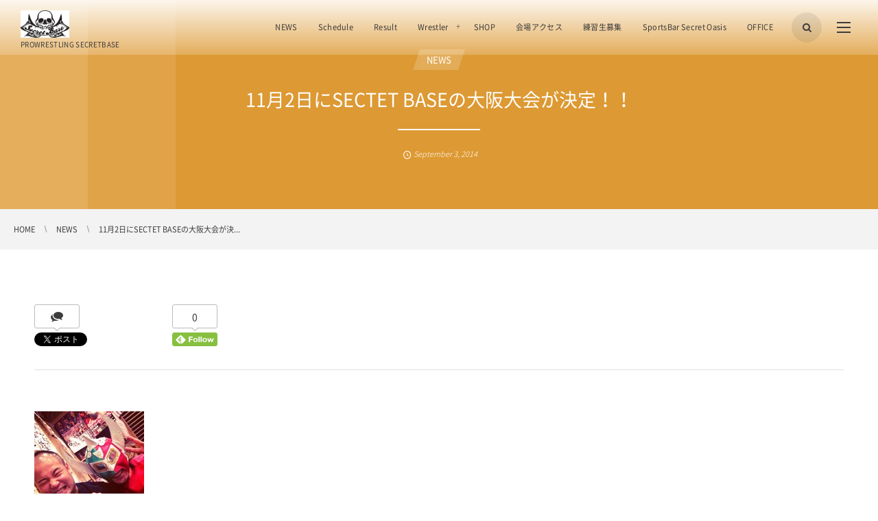

--- FILE ---
content_type: text/html; charset=UTF-8
request_url: https://pw-secretbase.tokyo/52401588-2
body_size: 12094
content:
<!DOCTYPE html>
<html lang="ja" class="no-js"><head prefix="og: http://ogp.me/ns# fb: http://ogp.me/ns/fb# article: http://ogp.me/ns/article#"><meta charset="utf-8" />
<meta name="viewport" content="width=device-width,initial-scale=1,minimum-scale=1,user-scalable=yes" /><meta name="description" content="どーも！清水基嗣ですっ！！ な、な、な、なんと！！ プロレスリングSECRET BASEの大阪大会が緊急決定しましたっ！！ 今年はなかなか大阪の会場の日程が合わず、開催出来ずにいた大阪大会がようやく決定しましたっ！！ 『会場を押さえたぞ！』…という連絡が大阪のダイナ御堂から…というよりも、伊呂波の大将から来たのだが…。 そんなメッセージは↓↓をご覧くださいませ…。 何はともあれ、今年も大阪大会を開催出来る事がありがたい！！ 会場は大阪市..." /><meta name="keywords" content="" /><meta property="og:title" content="11月2日にSECTET BASEの大阪大会が決定！！" /><meta property="og:type" content="article" /><meta property="og:url" content="https://pw-secretbase.tokyo/52401588-2" /><meta property="og:image" content="https://pw-secretbase.tokyo/wp-content/uploads/imgs/d/b/dbd5beb7-s.jpg" /><meta property="og:description" content="どーも！清水基嗣ですっ！！ な、な、な、なんと！！ プロレスリングSECRET BASEの大阪大会が緊急決定しましたっ！！ 今年はなかなか大阪の会場の日程が合わず、開催出来ずにいた大阪大会がようやく決定しましたっ！！ 『会場を押さえたぞ！』…という連絡が大阪のダイナ御堂から…というよりも、伊呂波の大将から来たのだが…。 そんなメッセージは↓↓をご覧くださいませ…。 何はともあれ、今年も大阪大会を開催出来る事がありがたい！！ 会場は大阪市..." /><meta property="og:site_name" content="プロレスリング・シークレットベース" /><meta property="fb:app_id" content="506627503012117" /><meta name="twitter:card" content="summary_large_image" /><meta name="twitter:site" content="@‪SecretBase2009‬" /><link rel="canonical" href="https://pw-secretbase.tokyo/52401588-2" /><link rel="amphtml" href="https://pw-secretbase.tokyo/52401588-2/amp/" /><title>11月2日にSECTET BASEの大阪大会が決定！！  |  プロレスリング・シークレットベース</title>
<link rel="dns-prefetch" href="//connect.facebook.net" /><link rel="dns-prefetch" href="//secure.gravatar.com" /><link rel="dns-prefetch" href="//api.pinterest.com" /><link rel="dns-prefetch" href="//jsoon.digitiminimi.com" /><link rel="dns-prefetch" href="//b.hatena.ne.jp" /><link rel="dns-prefetch" href="//platform.twitter.com" /><meta http-equiv="Last-Modified" content="Wed, 03 Sep 2014 11:44:09 +0000" /><link rel="pingback" href="https://pw-secretbase.tokyo/xmlrpc.php" /><link rel='dns-prefetch' href='//ajax.googleapis.com' />
<link rel='dns-prefetch' href='//s.w.org' />
<link rel="alternate" type="application/rss+xml" title="プロレスリング・シークレットベース &raquo; フィード" href="https://pw-secretbase.tokyo/feed" />
<link rel="alternate" type="application/rss+xml" title="プロレスリング・シークレットベース &raquo; コメントフィード" href="https://pw-secretbase.tokyo/comments/feed" />
<link rel="alternate" type="application/rss+xml" title="プロレスリング・シークレットベース &raquo; 11月2日にSECTET BASEの大阪大会が決定！！ のコメントのフィード" href="https://pw-secretbase.tokyo/52401588-2/feed" />
		<script type="text/javascript">
			window._wpemojiSettings = {"baseUrl":"https:\/\/s.w.org\/images\/core\/emoji\/11\/72x72\/","ext":".png","svgUrl":"https:\/\/s.w.org\/images\/core\/emoji\/11\/svg\/","svgExt":".svg","source":{"concatemoji":"https:\/\/pw-secretbase.tokyo\/wp-includes\/js\/wp-emoji-release.min.js?ver=5.0.22"}};
			!function(e,a,t){var n,r,o,i=a.createElement("canvas"),p=i.getContext&&i.getContext("2d");function s(e,t){var a=String.fromCharCode;p.clearRect(0,0,i.width,i.height),p.fillText(a.apply(this,e),0,0);e=i.toDataURL();return p.clearRect(0,0,i.width,i.height),p.fillText(a.apply(this,t),0,0),e===i.toDataURL()}function c(e){var t=a.createElement("script");t.src=e,t.defer=t.type="text/javascript",a.getElementsByTagName("head")[0].appendChild(t)}for(o=Array("flag","emoji"),t.supports={everything:!0,everythingExceptFlag:!0},r=0;r<o.length;r++)t.supports[o[r]]=function(e){if(!p||!p.fillText)return!1;switch(p.textBaseline="top",p.font="600 32px Arial",e){case"flag":return s([55356,56826,55356,56819],[55356,56826,8203,55356,56819])?!1:!s([55356,57332,56128,56423,56128,56418,56128,56421,56128,56430,56128,56423,56128,56447],[55356,57332,8203,56128,56423,8203,56128,56418,8203,56128,56421,8203,56128,56430,8203,56128,56423,8203,56128,56447]);case"emoji":return!s([55358,56760,9792,65039],[55358,56760,8203,9792,65039])}return!1}(o[r]),t.supports.everything=t.supports.everything&&t.supports[o[r]],"flag"!==o[r]&&(t.supports.everythingExceptFlag=t.supports.everythingExceptFlag&&t.supports[o[r]]);t.supports.everythingExceptFlag=t.supports.everythingExceptFlag&&!t.supports.flag,t.DOMReady=!1,t.readyCallback=function(){t.DOMReady=!0},t.supports.everything||(n=function(){t.readyCallback()},a.addEventListener?(a.addEventListener("DOMContentLoaded",n,!1),e.addEventListener("load",n,!1)):(e.attachEvent("onload",n),a.attachEvent("onreadystatechange",function(){"complete"===a.readyState&&t.readyCallback()})),(n=t.source||{}).concatemoji?c(n.concatemoji):n.wpemoji&&n.twemoji&&(c(n.twemoji),c(n.wpemoji)))}(window,document,window._wpemojiSettings);
		</script>
		<style type="text/css">
img.wp-smiley,
img.emoji {
	display: inline !important;
	border: none !important;
	box-shadow: none !important;
	height: 1em !important;
	width: 1em !important;
	margin: 0 .07em !important;
	vertical-align: -0.1em !important;
	background: none !important;
	padding: 0 !important;
}
</style>
<link rel='stylesheet' id='wp-block-library-css'  href='https://pw-secretbase.tokyo/wp-includes/css/dist/block-library/style.min.css?ver=5.0.22' type='text/css' media='all' />
<link rel='stylesheet' id='digipress-css'  href='https://pw-secretbase.tokyo/wp-content/themes/dp-clarity-business/css/style.css?ver=20190209233301' type='text/css' media='all' />
<link rel='stylesheet' id='dp-shortcodes-css'  href='https://pw-secretbase.tokyo/wp-content/plugins/shortcodes-for-digipress/css/style.css?ver=20190209233146' type='text/css' media='all' />
<link rel='stylesheet' id='wow-css'  href='https://pw-secretbase.tokyo/wp-content/themes/dp-clarity-business/css/animate.css?ver=1.2.5.2' type='text/css' media='all' />
<link rel='stylesheet' id='dp-visual-css'  href='https://pw-secretbase.tokyo/wp-content/uploads/digipress/clarity-business/css/visual-custom.css?ver=20190209235101' type='text/css' media='all' />
<script type='text/javascript' src='https://ajax.googleapis.com/ajax/libs/jquery/2.2.4/jquery.min.js?ver=1.2.5.2'></script>
<link rel='https://api.w.org/' href='https://pw-secretbase.tokyo/wp-json/' />
<link rel="EditURI" type="application/rsd+xml" title="RSD" href="https://pw-secretbase.tokyo/xmlrpc.php?rsd" />
<link rel="wlwmanifest" type="application/wlwmanifest+xml" href="https://pw-secretbase.tokyo/wp-includes/wlwmanifest.xml" /> 
<link rel='shortlink' href='https://pw-secretbase.tokyo/?p=751' />
<link rel="alternate" type="application/json+oembed" href="https://pw-secretbase.tokyo/wp-json/oembed/1.0/embed?url=https%3A%2F%2Fpw-secretbase.tokyo%2F52401588-2" />
<link rel="alternate" type="text/xml+oembed" href="https://pw-secretbase.tokyo/wp-json/oembed/1.0/embed?url=https%3A%2F%2Fpw-secretbase.tokyo%2F52401588-2&#038;format=xml" />
<link rel="icon" href="https://pw-secretbase.tokyo/wp-content/uploads/2017/06/cropped-sec512logo-32x32.jpg" sizes="32x32" />
<link rel="icon" href="https://pw-secretbase.tokyo/wp-content/uploads/2017/06/cropped-sec512logo-192x192.jpg" sizes="192x192" />
<link rel="apple-touch-icon-precomposed" href="https://pw-secretbase.tokyo/wp-content/uploads/2017/06/cropped-sec512logo-180x180.jpg" />
<meta name="msapplication-TileImage" content="https://pw-secretbase.tokyo/wp-content/uploads/2017/06/cropped-sec512logo-270x270.jpg" />
<script>j$=jQuery;</script></head><body class="post-template-default single single-post postid-751 single-format-standard main-body pc"><header id="header_container" class="header_container pc not-home singular no-header float">
<div class="header_content pc clearfix not-home singular no-header float">
<div class="h_group"><h1 class="hd_title img wow fadeInDown" data-wow-delay="0.3s"><a href="https://pw-secretbase.tokyo/" title="プロレスリング・シークレットベース"><img src="//pw-secretbase.tokyo/wp-content/uploads/digipress/clarity-business/title/sec-rogo.jpg" alt="プロレスリング・シークレットベース" /></a></h1><h2 class="caption wow fadeInUp" data-wow-delay="0.3s">PROWRESTLING SECRETBASE</h2></div><div class="r_block wow fadeInDown" data-wow-delay="0.5s"><nav id="global_menu_nav" class="global_menu_nav"><ul id="global_menu_ul" class=" no-header"><li id="menu-item-10" class="menu-item menu-item-type-taxonomy menu-item-object-category current-post-ancestor current-menu-parent current-post-parent"><a href="https://pw-secretbase.tokyo/category/news" class="menu-link">NEWS</a></li>
<li id="menu-item-1119" class="menu-item menu-item-type-taxonomy menu-item-object-category"><a href="https://pw-secretbase.tokyo/category/%e5%a4%a7%e4%bc%9a%e6%83%85%e5%a0%b1" class="menu-link">Schedule</a></li>
<li id="menu-item-1117" class="menu-item menu-item-type-taxonomy menu-item-object-category"><a href="https://pw-secretbase.tokyo/category/%e8%a9%a6%e5%90%88%e7%b5%90%e6%9e%9c" class="menu-link">Result</a></li>
<li id="menu-item-14" class="menu-item menu-item-type-taxonomy menu-item-object-category menu-item-has-children"><a href="https://pw-secretbase.tokyo/category/pro-wrestler" class="menu-link">Wrestler</a>
<ul class="sub-menu">
	<li id="menu-item-16" class="menu-item menu-item-type-taxonomy menu-item-object-category"><a href="https://pw-secretbase.tokyo/category/pro-wrestler/sec" class="menu-link">所属選手</a></li>
	<li id="menu-item-15" class="menu-item menu-item-type-taxonomy menu-item-object-category"><a href="https://pw-secretbase.tokyo/category/pro-wrestler/participating" class="menu-link">参戦選手</a></li>
</ul>
</li>
<li id="menu-item-75" class="menu-item menu-item-type-custom menu-item-object-custom"><a href="https://pwsb2009.theshop.jp/" class="menu-link">SHOP</a></li>
<li id="menu-item-1118" class="menu-item menu-item-type-taxonomy menu-item-object-category"><a href="https://pw-secretbase.tokyo/category/%e4%bc%9a%e5%a0%b4%e3%82%a2%e3%82%af%e3%82%bb%e3%82%b9" class="menu-link">会場アクセス</a></li>
<li id="menu-item-102" class="menu-item menu-item-type-post_type menu-item-object-post"><a href="https://pw-secretbase.tokyo/trainee" class="menu-link">練習生募集</a></li>
<li id="menu-item-2534" class="menu-item menu-item-type-post_type menu-item-object-post"><a href="https://pw-secretbase.tokyo/sportsbar-secretoasis" class="menu-link">SportsBar Secret Oasis</a></li>
<li id="menu-item-103" class="menu-item menu-item-type-post_type menu-item-object-post"><a href="https://pw-secretbase.tokyo/office" class="menu-link">OFFICE</a></li>
</ul><span class="gnav_sline"></span></nav><div class="r_items"><div id="hd_searchform"><span class="fx_wrapper"><i id="hd_search_btn" class="icon-search"></i></span></div><div id="expand_float_menu"><i><span>•</span></i></div><div id="hd_hidden_menu_btn"><span></span></div></div></div></div></header><div id="container" class="dp-container clearfix not-home singular no-header float"><section id="ct-hd" class="ct-hd cat-color3 no_bgimg singular"><div class="hd-cat wow fadeInDown" data-wow-delay="1.1s"><div class="meta meta-cat"><a href="https://pw-secretbase.tokyo/category/news" rel="tag" class=" cat-color3">NEWS</a></div></div><h1 class="hd-title single-title wow fadeInDown" data-wow-delay="0.6s"><span>11月2日にSECTET BASEの大阪大会が決定！！</span></h1><div class="meta-info wow fadeInUp" data-wow-delay="1.4s"><div class="meta meta-date"><time datetime="2014-09-03T11:44:09+00:00" class="published icon-clock" itemprop="datePublished"><span class="date_month_en_full">September</span> <span class="date_day">3</span>, <span class="date_year">2014</span></time></div></div></section><nav id="dp_breadcrumb_nav" class="dp_breadcrumb_nav"><ul><li itemscope itemtype="http://data-vocabulary.org/Breadcrumb"><a href="https://pw-secretbase.tokyo/" itemprop="url" class="nav_home"><span itemprop="title">HOME</span></a></li><li itemscope itemtype="http://data-vocabulary.org/Breadcrumb"><a href="https://pw-secretbase.tokyo/category/news" itemprop="url"><span itemprop="title">NEWS</span></a></li><li itemscope itemtype="http://data-vocabulary.org/Breadcrumb"><a href="https://pw-secretbase.tokyo/52401588-2" itemprop="url"><span itemprop="title">11月2日にSECTET BASEの大阪大会が決...</span></a></li></ul></nav><div class="content-wrap incontainer clearfix not-home singular">
<div id="content" class="content one-col"><article id="post-751" class="single-article post-751 post type-post status-publish format-standard category-news"><header class="sb- one-col"><div class="single_post_meta"><div class="post_meta_sns_btn top"><ul class="sns_btn_div sns_btn_box"><li class="sns_btn_twitter"><div class="arrow_box_feedly"><span class="icon-comments"></span></div><a href="https://twitter.com/share" class="twitter-share-button" data-lang="ja" data-url="https://pw-secretbase.tokyo/52401588-2" data-count="vertical">Tweet</a></li><li class="sns_btn_facebook"><div class="fb-like" data-href="https://pw-secretbase.tokyo/52401588-2" data-action="like" data-layout="box_count" data-show-faces="false" data-share="false"></div></li><li class="sns_btn_hatena"><a href="http://b.hatena.ne.jp/entry/https://pw-secretbase.tokyo/52401588-2" class="hatena-bookmark-button" data-hatena-bookmark-title="11%E6%9C%882%E6%97%A5%E3%81%ABSECTET+BASE%E3%81%AE%E5%A4%A7%E9%98%AA%E5%A4%A7%E4%BC%9A%E3%81%8C%E6%B1%BA%E5%AE%9A%EF%BC%81%EF%BC%81" data-hatena-bookmark-layout="vertical-balloon" title="このエントリーをはてなブックマークに追加"><img src="//b.hatena.ne.jp/images/entry-button/button-only.gif" alt="このエントリーをはてなブックマークに追加" width="20" height="20" style="border: none;" /></a></li><li class="sns_btn_pinterest"><a data-pin-do="buttonPin" data-pin-count="above" data-pin-lang="en" data-pin-save="true" href="https://jp.pinterest.com/pin/create/button/?url=https://pw-secretbase.tokyo/52401588-2&description=%E3%81%A9%E3%83%BC%E3%82%82%EF%BC%81%E6%B8%85%E6%B0%B4%E5%9F%BA%E5%97%A3%E3%81%A7%E3%81%99%E3%81%A3%EF%BC%81%EF%BC%81+%E3%81%AA%E3%80%81%E3%81%AA%E3%80%81%E3%81%AA%E3%80%81%E3%81%AA%E3%82%93%E3%81%A8%EF%BC%81%EF%BC%81+%E3%83%97%E3%83%AD%E3%83%AC%E3%82%B9%E3%83%AA%E3%83%B3%E3%82%B0SECRET+BASE%E3%81%AE%E5%A4%A7%E9%98%AA%E5%A4%A7%E4%BC%9A%E3%81%8C%E7%B7%8A%E6%80%A5%E6%B1%BA%E5%AE%9A%E3%81%97%E3%81%BE%E3%81%97%E3%81%9F%E3%81%A3%EF%BC%81%EF%BC%81+%E4%BB%8A%E5%B9%B4%E3%81%AF%E3%81%AA%E3%81%8B%E3%81%AA%E3%81%8B%E5%A4%A7%E9%98%AA%E3%81%AE%E4%BC%9A%E5%A0%B4%E3%81%AE%E6%97%A5%E7%A8%8B%E3%81%8C%E5%90%88%E3%82%8F%E3%81%9A%E3%80%81%E9%96%8B%E5%82%AC%E5%87%BA%E6%9D%A5%E3%81%9A%E3%81%AB%E3%81%84%E3%81%9F%E5%A4%A7%E9%98%AA%E5%A4%A7%E4%BC%9A%E3%81%8C%E3%82%88%E3%81%86%E3%82%84%E3%81%8F%E6%B1%BA%E5%AE%9A%E3%81%97%E3%81%BE%E3%81%97%E3%81%9F%E3%81%A3%EF%BC%81%EF%BC%81+%E3%80%8E%E4%BC%9A%E5%A0%B4%E3%82%92%E6%8A%BC%E3%81%95%E3%81%88%E3%81%9F%E3%81%9E%EF%BC%81%E3%80%8F%E2%80%A6%E3%81%A8%E3%81%84%E3%81%86%E9%80%A3%E7%B5%A1%E3%81%8C%E5%A4%A7%E9%98%AA%E3%81%AE%E3%83%80%E3%82%A4%E3%83%8A%E5%BE%A1%E5%A0%82%E3%81%8B%E3%82%89%E2%80%A6%E3%81%A8%E3%81%84%E3%81%86%E3%82%88%E3%82%8A%E3%82%82%E3%80%81%E4%BC%8A%E5%91%82%E6%B3%A2%E3%81%AE%E5%A4%A7%E5%B0%86%E3%81%8B%E3%82%89%E6%9D%A5%E3%81%9F%E3%81%AE%E3%81%A0%E3%81%8C%E2%80%A6%E3%80%82+%E3%81%9D%E3%82%93%E3%81%AA%E3%83%A1%E3%83%83%E3%82%BB%E3%83%BC%E3%82%B8%E3%81%AF%E2%86%93%E2%86%93%E3%82%92%E3%81%94%E8%A6%A7%E3%81%8F%E3%81%A0%E3%81%95%E3%81%84%E3%81%BE%E3%81%9B%E2%80%A6%E3%80%82+%E4%BD%95%E3%81%AF%E3%81%A8%E3%82%82%E3%81%82%E3%82%8C%E3%80%81%E4%BB%8A%E5%B9%B4%E3%82%82%E5%A4%A7%E9%98%AA%E5%A4%A7%E4%BC%9A%E3%82%92%E9%96%8B%E5%82%AC%E5%87%BA%E6%9D%A5%E3%82%8B%E4%BA%8B%E3%81%8C%E3%81%82%E3%82%8A%E3%81%8C%E3%81%9F%E3%81%84%EF%BC%81%EF%BC%81+%E4%BC%9A%E5%A0%B4%E3%81%AF%E5%A4%A7%E9%98%AA%E5%B8%82..."></a></li><li class="sns_btn_pocket"><a data-pocket-label="pocket" data-pocket-count="vertical" class="pocket-btn" data-lang="en"></a></li><li class="sns_btn_feedly"><a href="https://feedly.com/i/subscription/feed/https%3A%2F%2Fpw-secretbase.tokyo%2Ffeed" class="feedly_button" target="_blank" title="Subscribe on feedly"><div class="arrow_box_feedly"><span class="feedly_count">0</span></div><img src="//s3.feedly.com/img/follows/feedly-follow-rectangle-flat-small_2x.png" alt="follow us in feedly" width="66" height="20"></a></li><li class="sns_btn_line"><a href="line://msg/text/11月2日にSECTET BASEの大阪大会が決定！！%0D%0Ahttps%3A%2F%2Fpw-secretbase.tokyo%2F52401588-2" target="_blank" class="mq-show600"><img src="https://pw-secretbase.tokyo/wp-content/themes/dp-clarity-business/img/social/linebutton_36x60.png" width="36" height="60" alt="LINEで送る" /></a></li></ul></div></div></header><div class="entry entry-content"><p><a href="https://pw-secretbase.tokyo/wp-content/uploads/imgs/d/b/dbd5beb7.jpg" title="image" target="_blank"><img src="https://pw-secretbase.tokyo/wp-content/uploads/imgs/d/b/dbd5beb7-s.jpg" width="160" height="213" border="0" alt="image" hspace="5" class="pict"  /></a></p>
<p>どーも！清水基嗣ですっ！！</p>
<p>な、な、な、なんと！！</p>
<p>プロレスリングSECRET BASEの大阪大会が緊急決定しましたっ！！</p>
<p>今年はなかなか大阪の会場の日程が合わず、開催出来ずにいた大阪大会がようやく決定しましたっ！！</p>
<p>
『会場を押さえたぞ！』…という連絡が大阪のダイナ御堂から…というよりも、伊呂波の大将から来たのだが…。</p>
<p>そんなメッセージは↓↓をご覧くださいませ…。</p>
<p>何はともあれ、今年も大阪大会を開催出来る事がありがたい！！</p>
<p>会場は大阪市立市民交流センターすみよし南！<br />
この日は大日本プロレスが17時から同会場で開催されるのでおそらく13時開始になりそうです！</p>
<p>詳細は近日中に発表します！</p>
<p>
※画像は大阪と言えばB-168のダイナ御堂とSECRET BASEのスカイデJr.！</p>
<p><iframe width="480" height="360" src="http://www.youtube.com/embed/Z1cpLL-qqD4?rel=0" frameborder="0" allowfullscreen></iframe></p>
<p>
『プロレスリングSECRET BASE・大阪大会』</p>
<p>日時:11月2日（日）<br />
13時開始<br />
会場:大阪・大阪市立市民交流センター すみよし南</p>
<p>※大会詳細は近日中</p>
<p></p>
</div><footer class="single_post_meta bottom"><div class="post_meta_sns_btn top"><ul class="sns_btn_div sns_btn_box"><li class="sns_btn_twitter"><div class="arrow_box_feedly"><span class="icon-comments"></span></div><a href="https://twitter.com/share" class="twitter-share-button" data-lang="ja" data-url="https://pw-secretbase.tokyo/52401588-2" data-count="vertical">Tweet</a></li><li class="sns_btn_facebook"><div class="fb-like" data-href="https://pw-secretbase.tokyo/52401588-2" data-action="like" data-layout="box_count" data-show-faces="false" data-share="false"></div></li><li class="sns_btn_hatena"><a href="http://b.hatena.ne.jp/entry/https://pw-secretbase.tokyo/52401588-2" class="hatena-bookmark-button" data-hatena-bookmark-title="11%E6%9C%882%E6%97%A5%E3%81%ABSECTET+BASE%E3%81%AE%E5%A4%A7%E9%98%AA%E5%A4%A7%E4%BC%9A%E3%81%8C%E6%B1%BA%E5%AE%9A%EF%BC%81%EF%BC%81" data-hatena-bookmark-layout="vertical-balloon" title="このエントリーをはてなブックマークに追加"><img src="//b.hatena.ne.jp/images/entry-button/button-only.gif" alt="このエントリーをはてなブックマークに追加" width="20" height="20" style="border: none;" /></a></li><li class="sns_btn_pinterest"><a data-pin-do="buttonPin" data-pin-count="above" data-pin-lang="en" data-pin-save="true" href="https://jp.pinterest.com/pin/create/button/?url=https://pw-secretbase.tokyo/52401588-2&description=%E3%81%A9%E3%83%BC%E3%82%82%EF%BC%81%E6%B8%85%E6%B0%B4%E5%9F%BA%E5%97%A3%E3%81%A7%E3%81%99%E3%81%A3%EF%BC%81%EF%BC%81+%E3%81%AA%E3%80%81%E3%81%AA%E3%80%81%E3%81%AA%E3%80%81%E3%81%AA%E3%82%93%E3%81%A8%EF%BC%81%EF%BC%81+%E3%83%97%E3%83%AD%E3%83%AC%E3%82%B9%E3%83%AA%E3%83%B3%E3%82%B0SECRET+BASE%E3%81%AE%E5%A4%A7%E9%98%AA%E5%A4%A7%E4%BC%9A%E3%81%8C%E7%B7%8A%E6%80%A5%E6%B1%BA%E5%AE%9A%E3%81%97%E3%81%BE%E3%81%97%E3%81%9F%E3%81%A3%EF%BC%81%EF%BC%81+%E4%BB%8A%E5%B9%B4%E3%81%AF%E3%81%AA%E3%81%8B%E3%81%AA%E3%81%8B%E5%A4%A7%E9%98%AA%E3%81%AE%E4%BC%9A%E5%A0%B4%E3%81%AE%E6%97%A5%E7%A8%8B%E3%81%8C%E5%90%88%E3%82%8F%E3%81%9A%E3%80%81%E9%96%8B%E5%82%AC%E5%87%BA%E6%9D%A5%E3%81%9A%E3%81%AB%E3%81%84%E3%81%9F%E5%A4%A7%E9%98%AA%E5%A4%A7%E4%BC%9A%E3%81%8C%E3%82%88%E3%81%86%E3%82%84%E3%81%8F%E6%B1%BA%E5%AE%9A%E3%81%97%E3%81%BE%E3%81%97%E3%81%9F%E3%81%A3%EF%BC%81%EF%BC%81+%E3%80%8E%E4%BC%9A%E5%A0%B4%E3%82%92%E6%8A%BC%E3%81%95%E3%81%88%E3%81%9F%E3%81%9E%EF%BC%81%E3%80%8F%E2%80%A6%E3%81%A8%E3%81%84%E3%81%86%E9%80%A3%E7%B5%A1%E3%81%8C%E5%A4%A7%E9%98%AA%E3%81%AE%E3%83%80%E3%82%A4%E3%83%8A%E5%BE%A1%E5%A0%82%E3%81%8B%E3%82%89%E2%80%A6%E3%81%A8%E3%81%84%E3%81%86%E3%82%88%E3%82%8A%E3%82%82%E3%80%81%E4%BC%8A%E5%91%82%E6%B3%A2%E3%81%AE%E5%A4%A7%E5%B0%86%E3%81%8B%E3%82%89%E6%9D%A5%E3%81%9F%E3%81%AE%E3%81%A0%E3%81%8C%E2%80%A6%E3%80%82+%E3%81%9D%E3%82%93%E3%81%AA%E3%83%A1%E3%83%83%E3%82%BB%E3%83%BC%E3%82%B8%E3%81%AF%E2%86%93%E2%86%93%E3%82%92%E3%81%94%E8%A6%A7%E3%81%8F%E3%81%A0%E3%81%95%E3%81%84%E3%81%BE%E3%81%9B%E2%80%A6%E3%80%82+%E4%BD%95%E3%81%AF%E3%81%A8%E3%82%82%E3%81%82%E3%82%8C%E3%80%81%E4%BB%8A%E5%B9%B4%E3%82%82%E5%A4%A7%E9%98%AA%E5%A4%A7%E4%BC%9A%E3%82%92%E9%96%8B%E5%82%AC%E5%87%BA%E6%9D%A5%E3%82%8B%E4%BA%8B%E3%81%8C%E3%81%82%E3%82%8A%E3%81%8C%E3%81%9F%E3%81%84%EF%BC%81%EF%BC%81+%E4%BC%9A%E5%A0%B4%E3%81%AF%E5%A4%A7%E9%98%AA%E5%B8%82..."></a></li><li class="sns_btn_pocket"><a data-pocket-label="pocket" data-pocket-count="vertical" class="pocket-btn" data-lang="en"></a></li><li class="sns_btn_feedly"><a href="https://feedly.com/i/subscription/feed/https%3A%2F%2Fpw-secretbase.tokyo%2Ffeed" class="feedly_button" target="_blank" title="Subscribe on feedly"><div class="arrow_box_feedly"><span class="feedly_count">0</span></div><img src="//s3.feedly.com/img/follows/feedly-follow-rectangle-flat-small_2x.png" alt="follow us in feedly" width="66" height="20"></a></li><li class="sns_btn_line"><a href="line://msg/text/11月2日にSECTET BASEの大阪大会が決定！！%0D%0Ahttps%3A%2F%2Fpw-secretbase.tokyo%2F52401588-2" target="_blank" class="mq-show600"><img src="https://pw-secretbase.tokyo/wp-content/themes/dp-clarity-business/img/social/linebutton_36x60.png" width="36" height="60" alt="LINEで送る" /></a></li></ul></div><div class="first_row"><div class="meta meta-cat"><a href="https://pw-secretbase.tokyo/category/news" rel="tag" class=" cat-color3">NEWS</a></div></div><div class="second_row"><div class="meta meta-date"><time datetime="2014-09-03T11:44:09+00:00" class="published icon-clock" itemprop="datePublished"><span class="date_month_en_full">September</span> <span class="date_day">3</span>, <span class="date_year">2014</span></time></div><div class="meta meta-comment icon-comment"><a href="https://pw-secretbase.tokyo/52401588-2#respond" title="Comment on 11月2日にSECTET BASEの大阪大会が決定！！">No comment</a></div><div class="meta leave-comment icon-edit"><a href="#respond">Leave a comment</a></div></div></footer></article><aside class="dp_related_posts clearfix horizontal one-col"><h3 class="inside-title wow fadeInDown"><span>こちらの記事も読まれています。</span></h3><ul><li class=" wow fadeInUp has_thumb"><div class="widget-post-thumb"><a href="https://pw-secretbase.tokyo/post-10639" title="6月16日・大阪沖縄会館大会にエル・ファルコの参戦が決定！！" class="thumb-link"><figure class="post-thumb" style="background-image:url('https://pw-secretbase.tokyo/wp-content/uploads/2023/08/IMG_8797-500x308.jpeg');"></figure></a></div><div class="excerpt_div has_thumb"><div class="meta-cat"><a href="https://pw-secretbase.tokyo/category/news" rel="tag" class=" cat-color3">NEWS</a></div><h4 class="entry-title"><a href="https://pw-secretbase.tokyo/post-10639" title="6月16日・大阪沖縄会館大会にエル・ファルコの参戦が決定！！" class="item-link">6月16日・大阪沖縄会館大会にエル・ファルコの参戦が決定！！</a></h4></div></li><li class=" wow fadeInUp has_thumb"><div class="widget-post-thumb"><a href="https://pw-secretbase.tokyo/post-4053" title="4月14日・新宿FACE大会後に打ち上げイベントが決定！" class="thumb-link"><figure class="post-thumb" style="background-image:url('https://pw-secretbase.tokyo/wp-content/uploads/2019/02/img_5655-452x308.jpg');"></figure></a></div><div class="excerpt_div has_thumb"><div class="meta-cat"><a href="https://pw-secretbase.tokyo/category/news" rel="tag" class=" cat-color3">NEWS</a></div><h4 class="entry-title"><a href="https://pw-secretbase.tokyo/post-4053" title="4月14日・新宿FACE大会後に打ち上げイベントが決定！" class="item-link">4月14日・新宿FACE大会後に打ち上げイベントが決定！</a></h4></div></li><li class=" wow fadeInUp has_thumb"><div class="widget-post-thumb"><a href="https://pw-secretbase.tokyo/post-6533" title="7月26日・新宿FACE大会試合結果" class="thumb-link"><figure class="post-thumb" style="background-image:url('https://pw-secretbase.tokyo/wp-content/uploads/2020/07/fd5c4409ba607fb4d557ee4c684178e0-500x308.jpg');"></figure></a></div><div class="excerpt_div has_thumb"><div class="meta-cat"><a href="https://pw-secretbase.tokyo/category/news" rel="tag" class=" cat-color3">NEWS</a></div><h4 class="entry-title"><a href="https://pw-secretbase.tokyo/post-6533" title="7月26日・新宿FACE大会試合結果" class="item-link">7月26日・新宿FACE大会試合結果</a></h4></div></li><li class=" wow fadeInUp has_thumb"><div class="widget-post-thumb"><a href="https://pw-secretbase.tokyo/post-12030" title="5月17日・神戸リングソウル大会当日券情報！" class="thumb-link"><figure class="post-thumb" style="background-image:url('https://pw-secretbase.tokyo/wp-content/uploads/2025/05/IMG_2240-500x308.jpeg');"></figure></a></div><div class="excerpt_div has_thumb"><div class="meta-cat"><a href="https://pw-secretbase.tokyo/category/news" rel="tag" class=" cat-color3">NEWS</a></div><h4 class="entry-title"><a href="https://pw-secretbase.tokyo/post-12030" title="5月17日・神戸リングソウル大会当日券情報！" class="item-link">5月17日・神戸リングソウル大会当日券情報！</a></h4></div></li><li class=" wow fadeInUp has_thumb"><div class="widget-post-thumb"><a href="https://pw-secretbase.tokyo/post-9779" title="10月15日・新宿FACE大会に西村修が初参戦！！" class="thumb-link"><figure class="post-thumb" style="background-image:url('https://pw-secretbase.tokyo/wp-content/uploads/2023/09/IMG_4956-500x308.jpeg');"></figure></a></div><div class="excerpt_div has_thumb"><div class="meta-cat"><a href="https://pw-secretbase.tokyo/category/news" rel="tag" class=" cat-color3">NEWS</a></div><h4 class="entry-title"><a href="https://pw-secretbase.tokyo/post-9779" title="10月15日・新宿FACE大会に西村修が初参戦！！" class="item-link">10月15日・新宿FACE大会に西村修が初参戦！！</a></h4></div></li></ul></aside><div class="single-nav  one-col"><ul class="clearfix"><li class="left" style="background-image:url('https://pw-secretbase.tokyo/wp-content/uploads/imgs/1/6/1652cb68-s.jpg');"><a href="https://pw-secretbase.tokyo/52398785-2" title="北方領土に行って来ましたっ！！" class="navlink"><i class="icon-left-light"></i></a></li><li class="right" style="background-image:url('https://pw-secretbase.tokyo/wp-content/uploads/imgs/6/e/6ee0a92f-s.jpg');"><a href="https://pw-secretbase.tokyo/52403138-2" title="10月18日のお昼に調布の“すずかけフェスタ2014”でエキシビジョン！" class="navlink"><i class="icon-right-light"></i></a></li></ul></div><section id="comments_area">	<div id="respond" class="comment-respond">
		<h3 id="reply-title" class="comment-reply-title"><span>Leave A Reply</span> <small><a rel="nofollow" id="cancel-comment-reply-link" href="/52401588-2#respond" style="display:none;"><span>CANCEL REPLY</span></a></small></h3>			<form action="https://pw-secretbase.tokyo/wp-comments-post.php" method="post" id="commentform" class="comment-form" novalidate>
				<div class="pencil"><label for="comment">Comment</label> <span class="required">*</span><div id="comment-comment"><textarea id="comment" name="comment" aria-required="true"></textarea></div></div><div class="user"><label for="author">Name</label> <span class="required">*</span><div id="comment-author"><input id="author" name="author" type="text" value="" size="30"1 /></div></div>
<div class="mail"><label for="email">E-mail</label> <span class="required">*</span> (公開されません)<div id="comment-email"><input id="email" name="email" type="email" value="" size="30"1 /></div></div>
<div class="globe"><label for="url">URL</label><div id="comment-url"><input id="url" name="url" type="url" value="" size="30" /></div></div>
<p class="form-submit"><input name="submit" type="submit" id="submit" class="submit" value="SEND" /> <input type='hidden' name='comment_post_ID' value='751' id='comment_post_ID' />
<input type='hidden' name='comment_parent' id='comment_parent' value='0' />
</p><p style="display: none;"><input type="hidden" id="akismet_comment_nonce" name="akismet_comment_nonce" value="f64b20b414" /></p><p style="display: none !important;"><label>&#916;<textarea name="ak_hp_textarea" cols="45" rows="8" maxlength="100"></textarea></label><input type="hidden" id="ak_js_1" name="ak_js" value="55"/><script>document.getElementById( "ak_js_1" ).setAttribute( "value", ( new Date() ).getTime() );</script></p>			</form>
			</div><!-- #respond -->
	</section></div></div><div id="widget-container-bottom" class="widget-container bottom clearfix"><div id="dpcustomsocialwidget-2" class="widget-box dp_cusotom_social_widget slider_fx"><h3 class="inside-title wow fadeInDown"><span>SNS</span></h3><ul class="dp_feed_widget clearfix"><li><a href="https://www.facebook.com/%E3%83%97%E3%83%AD%E3%83%AC%E3%82%B9%E3%83%AA%E3%83%B3%E3%82%B0%E3%82%B7%E3%83%BC%E3%82%AF%E3%83%AC%E3%83%83%E3%83%88%E3%83%99%E3%83%BC%E3%82%B9-437931616288597/?fref=ts" title="Follow on Facebook" target="_blank"><i class="icon-facebook"></i></a></li><li><a href="https://twitter.com/SecretBase2009" title="Follow on Twitter" target="_blank"><i class="icon-twitter"></i></a></li><li><a href="https://www.youtube.com/user/SECRETBASE2011" title="Follow on YouTube" target="_blank"><i class="icon-youtube"></i></a></li><li><a href="https://feedly.com/i/subscription/feed/https%3A%2F%2Fpw-secretbase.tokyo%2Ffeed" target="_blank" title="Follow on feedly"><i class="icon-feedly"></i></a></li></ul></div></div><footer id="footer" class="footer "><div class="ft-container"><div class="ft-widget-content"><div class="widget-area one clearfix"><div id="dptwitterfollowwidget-3" class="widget-box dp_twitter_follow_widget slider_fx"><a href="https://twitter.com/Secretbase2009" class="twitter-follow-button" data-show-count="false" data-size="large">Follow @Secretbase2009</a></div></div><div class="widget-area two clearfix"><div class="fb-page" data-href="https://www.facebook.com/%E3%83%97%E3%83%AD%E3%83%AC%E3%82%B9%E3%83%AA%E3%83%B3%E3%82%B0%E3%82%B7%E3%83%BC%E3%82%AF%E3%83%AC%E3%83%83%E3%83%88%E3%83%99%E3%83%BC%E3%82%B9-437931616288597/?fref=ts" data-adapt-container-width="true" data-show-facepile="true" data-hide-cover="false" data-small-header="false"><blockquote cite="https://www.facebook.com/%E3%83%97%E3%83%AD%E3%83%AC%E3%82%B9%E3%83%AA%E3%83%B3%E3%82%B0%E3%82%B7%E3%83%BC%E3%82%AF%E3%83%AC%E3%83%83%E3%83%88%E3%83%99%E3%83%BC%E3%82%B9-437931616288597/?fref=ts" class="fb-xfbml-parse-ignore"><a href="https://www.facebook.com/%E3%83%97%E3%83%AD%E3%83%AC%E3%82%B9%E3%83%AA%E3%83%B3%E3%82%B0%E3%82%B7%E3%83%BC%E3%82%AF%E3%83%AC%E3%83%83%E3%83%88%E3%83%99%E3%83%BC%E3%82%B9-437931616288597/?fref=ts">プロレスリング・シークレットベース</a></blockquote></div></div><div class="widget-area three clearfix"><div id="media_video-2" class="widget-box widget_media_video slider_fx"><h1 class="wd-title wow fadeInDown"><span>YouTube</span></h1><div style="width:100%;" class="wp-video"><!--[if lt IE 9]><script>document.createElement('video');</script><![endif]-->
<video class="wp-video-shortcode" id="video-751-1" preload="metadata" controls="controls"><source type="video/youtube" src="https://www.youtube.com/watch?v=4-lEDX3bxmQ&#038;_=1" /><a href="https://www.youtube.com/watch?v=4-lEDX3bxmQ">https://www.youtube.com/watch?v=4-lEDX3bxmQ</a></video></div></div></div></div></div><ul id="footer_menu_ul" class=" wow fadeInDown"><li id="menu-item-10" class="menu-item menu-item-type-taxonomy menu-item-object-category current-post-ancestor current-menu-parent current-post-parent"><a href="https://pw-secretbase.tokyo/category/news" class="menu-link">NEWS</a></li>
<li id="menu-item-1119" class="menu-item menu-item-type-taxonomy menu-item-object-category"><a href="https://pw-secretbase.tokyo/category/%e5%a4%a7%e4%bc%9a%e6%83%85%e5%a0%b1" class="menu-link">Schedule</a></li>
<li id="menu-item-1117" class="menu-item menu-item-type-taxonomy menu-item-object-category"><a href="https://pw-secretbase.tokyo/category/%e8%a9%a6%e5%90%88%e7%b5%90%e6%9e%9c" class="menu-link">Result</a></li>
<li id="menu-item-14" class="menu-item menu-item-type-taxonomy menu-item-object-category menu-item-has-children"><a href="https://pw-secretbase.tokyo/category/pro-wrestler" class="menu-link">Wrestler</a></li>
<li id="menu-item-75" class="menu-item menu-item-type-custom menu-item-object-custom"><a href="https://pwsb2009.theshop.jp/" class="menu-link">SHOP</a></li>
<li id="menu-item-1118" class="menu-item menu-item-type-taxonomy menu-item-object-category"><a href="https://pw-secretbase.tokyo/category/%e4%bc%9a%e5%a0%b4%e3%82%a2%e3%82%af%e3%82%bb%e3%82%b9" class="menu-link">会場アクセス</a></li>
<li id="menu-item-102" class="menu-item menu-item-type-post_type menu-item-object-post"><a href="https://pw-secretbase.tokyo/trainee" class="menu-link">練習生募集</a></li>
<li id="menu-item-2534" class="menu-item menu-item-type-post_type menu-item-object-post"><a href="https://pw-secretbase.tokyo/sportsbar-secretoasis" class="menu-link">SportsBar Secret Oasis</a></li>
<li id="menu-item-103" class="menu-item menu-item-type-post_type menu-item-object-post"><a href="https://pw-secretbase.tokyo/office" class="menu-link">OFFICE</a></li>
</ul><div class="copyright"><div class="inner"><span class="cpmark">&copy;</span> 2009 - 2026 <a href="https://pw-secretbase.tokyo/"><small>プロレスリング・シークレットベース</small></a>
</div></div></footer>
</div><i id="gotop" class="pc icon-up-open"></i><div id="hidden-search-wrapper"><form method="get" id="hidden-searchform" action="https://pw-secretbase.tokyo/"><input type="search" id="hidden-searchtext" class="hidden-searchtext" name="s" placeholder="Type to search..." required />
</form><i class="hidden-close-btn"></i></div><div id="hidden_global_menu_wrapper" class="hidden_global_menu_wrapper"><div class="inner_div"><div id="hd_misc_div" class="hd_misc_div"><div id="hd_sns_links" class="hd_sns_links"><ul><li class="fb"><a href="http://facebook.com/プロレスリングシークレットベース-437931616288597/" title="Share on Facebook" target="_blank" class="fx_wrapper"><i class="icon-facebook"></i></a></li><li class="tw"><a href="http://twitter.com/SecretBase2009" title="Follow on Twitter" target="_blank" class="fx_wrapper"><i class="icon-twitter"></i></a></li><li class="youtube"><a href="https://www.youtube.com/user/SECRETBASE2011" title="YouTube" target="_blank" class="fx_wrapper"><i class="icon-youtube"></i></a></li><li class="feedly"><a href="https://feedly.com/i/subscription/feed/https%3A%2F%2Fpw-secretbase.tokyo%2Ffeed" target="_blank" title="Follow on feedly" class="fx_wrapper"><i class="icon-feedly"></i></a></li></ul></div></div><ul id="hidden_global_menu" class=""><li id="menu-item-10" class="menu-item menu-item-type-taxonomy menu-item-object-category current-post-ancestor current-menu-parent current-post-parent"><a href="https://pw-secretbase.tokyo/category/news" class="menu-link">NEWS</a></li>
<li id="menu-item-1119" class="menu-item menu-item-type-taxonomy menu-item-object-category"><a href="https://pw-secretbase.tokyo/category/%e5%a4%a7%e4%bc%9a%e6%83%85%e5%a0%b1" class="menu-link">Schedule</a></li>
<li id="menu-item-1117" class="menu-item menu-item-type-taxonomy menu-item-object-category"><a href="https://pw-secretbase.tokyo/category/%e8%a9%a6%e5%90%88%e7%b5%90%e6%9e%9c" class="menu-link">Result</a></li>
<li id="menu-item-14" class="menu-item menu-item-type-taxonomy menu-item-object-category menu-item-has-children"><a href="https://pw-secretbase.tokyo/category/pro-wrestler" class="menu-link">Wrestler</a></li>
<li id="menu-item-75" class="menu-item menu-item-type-custom menu-item-object-custom"><a href="https://pwsb2009.theshop.jp/" class="menu-link">SHOP</a></li>
<li id="menu-item-1118" class="menu-item menu-item-type-taxonomy menu-item-object-category"><a href="https://pw-secretbase.tokyo/category/%e4%bc%9a%e5%a0%b4%e3%82%a2%e3%82%af%e3%82%bb%e3%82%b9" class="menu-link">会場アクセス</a></li>
<li id="menu-item-102" class="menu-item menu-item-type-post_type menu-item-object-post"><a href="https://pw-secretbase.tokyo/trainee" class="menu-link">練習生募集</a></li>
<li id="menu-item-2534" class="menu-item menu-item-type-post_type menu-item-object-post"><a href="https://pw-secretbase.tokyo/sportsbar-secretoasis" class="menu-link">SportsBar Secret Oasis</a></li>
<li id="menu-item-103" class="menu-item menu-item-type-post_type menu-item-object-post"><a href="https://pw-secretbase.tokyo/office" class="menu-link">OFFICE</a></li>
</ul></div><i class="hidden-close-btn"></i></div><script>paceOptions={restartOnRequestAfter:false};</script><script>function dp_theme_noactivate_copyright(){return;}</script><link rel='stylesheet' id='mediaelement-css'  href='https://pw-secretbase.tokyo/wp-includes/js/mediaelement/mediaelementplayer-legacy.min.css?ver=4.2.6-78496d1' type='text/css' media='all' />
<link rel='stylesheet' id='wp-mediaelement-css'  href='https://pw-secretbase.tokyo/wp-includes/js/mediaelement/wp-mediaelement.min.css?ver=5.0.22' type='text/css' media='all' />
<script type='text/javascript' src='https://pw-secretbase.tokyo/wp-content/plugins/shortcodes-for-digipress/inc/js/jquery/bjqs.min.js?ver=1.3.0.2'></script>
<script type='text/javascript' src='https://pw-secretbase.tokyo/wp-content/plugins/shortcodes-for-digipress/inc/js/jquery/jquery.countTo.min.js?ver=1.3.0.2'></script>
<script type='text/javascript' src='https://pw-secretbase.tokyo/wp-content/plugins/shortcodes-for-digipress/inc/js/jquery/jquery.circle.progress.min.js?ver=1.3.0.2'></script>
<script type='text/javascript' src='https://pw-secretbase.tokyo/wp-content/plugins/shortcodes-for-digipress/inc/js/jquery/jquery.tablesorter.min.js?ver=1.3.0.2'></script>
<script type='text/javascript' src='https://pw-secretbase.tokyo/wp-content/plugins/shortcodes-for-digipress/inc/js/script.min.js?ver=1.3.0.2'></script>
<script type='text/javascript' src='https://pw-secretbase.tokyo/wp-content/themes/dp-clarity-business/inc/js/wow.min.js?ver=1.2.5.2'></script>
<script type='text/javascript' src='https://pw-secretbase.tokyo/wp-content/themes/dp-clarity-business/inc/js/jquery/jquery.easing.min.js?ver=1.2.5.2'></script>
<script type='text/javascript' src='https://pw-secretbase.tokyo/wp-includes/js/imagesloaded.min.js?ver=3.2.0'></script>
<script type='text/javascript' src='https://pw-secretbase.tokyo/wp-content/themes/dp-clarity-business/inc/js/jquery/jquery.masonry.min.js?ver=1.2.5.2'></script>
<script type='text/javascript' src='https://pw-secretbase.tokyo/wp-content/themes/dp-clarity-business/inc/js/jquery/jquery.fitvids.min.js?ver=1.2.5.2'></script>
<script type='text/javascript' src='https://pw-secretbase.tokyo/wp-content/themes/dp-clarity-business/inc/js/scrollReveal.min.js?ver=1.2.5.2'></script>
<script type='text/javascript' src='https://pw-secretbase.tokyo/wp-content/themes/dp-clarity-business/inc/js/jquery/jquery.sharecount.min.js?ver=1.2.5.2'></script>
<script type='text/javascript' src='https://pw-secretbase.tokyo/wp-content/themes/dp-clarity-business/inc/js/theme-import.min.js?ver=20190209233301'></script>
<script type='text/javascript' src='https://pw-secretbase.tokyo/wp-includes/js/comment-reply.min.js?ver=5.0.22'></script>
<script type='text/javascript' src='https://pw-secretbase.tokyo/wp-includes/js/wp-embed.min.js?ver=5.0.22'></script>
<script defer type='text/javascript' src='https://pw-secretbase.tokyo/wp-content/plugins/akismet/_inc/akismet-frontend.js?ver=1668422474'></script>
<script type='text/javascript'>
var mejsL10n = {"language":"ja","strings":{"mejs.install-flash":"\u3054\u5229\u7528\u306e\u30d6\u30e9\u30a6\u30b6\u30fc\u306f Flash Player \u304c\u7121\u52b9\u306b\u306a\u3063\u3066\u3044\u308b\u304b\u3001\u30a4\u30f3\u30b9\u30c8\u30fc\u30eb\u3055\u308c\u3066\u3044\u307e\u305b\u3093\u3002Flash Player \u30d7\u30e9\u30b0\u30a4\u30f3\u3092\u6709\u52b9\u306b\u3059\u308b\u304b\u3001\u6700\u65b0\u30d0\u30fc\u30b8\u30e7\u30f3\u3092 https:\/\/get.adobe.com\/jp\/flashplayer\/ \u304b\u3089\u30a4\u30f3\u30b9\u30c8\u30fc\u30eb\u3057\u3066\u304f\u3060\u3055\u3044\u3002","mejs.fullscreen-off":"\u30d5\u30eb\u30b9\u30af\u30ea\u30fc\u30f3\u3092\u30aa\u30d5","mejs.fullscreen-on":"\u30d5\u30eb\u30b9\u30af\u30ea\u30fc\u30f3","mejs.download-video":"\u52d5\u753b\u3092\u30c0\u30a6\u30f3\u30ed\u30fc\u30c9","mejs.fullscreen":"\u30d5\u30eb\u30b9\u30af\u30ea\u30fc\u30f3","mejs.time-jump-forward":["1\u79d2\u9032\u3080","%1\u79d2\u9032\u3080"],"mejs.loop":"\u30eb\u30fc\u30d7\u5207\u308a\u66ff\u3048","mejs.play":"\u518d\u751f","mejs.pause":"\u505c\u6b62","mejs.close":"\u9589\u3058\u308b","mejs.time-slider":"\u30bf\u30a4\u30e0\u30b9\u30e9\u30a4\u30c0\u30fc","mejs.time-help-text":"1\u79d2\u9032\u3080\u306b\u306f\u5de6\u53f3\u77e2\u5370\u30ad\u30fc\u3092\u300110\u79d2\u9032\u3080\u306b\u306f\u4e0a\u4e0b\u77e2\u5370\u30ad\u30fc\u3092\u4f7f\u3063\u3066\u304f\u3060\u3055\u3044\u3002","mejs.time-skip-back":["1\u79d2\u623b\u308b","%1\u79d2\u623b\u308b"],"mejs.captions-subtitles":"\u30ad\u30e3\u30d7\u30b7\u30e7\u30f3\/\u5b57\u5e55","mejs.captions-chapters":"\u30c1\u30e3\u30d7\u30bf\u30fc","mejs.none":"\u306a\u3057","mejs.mute-toggle":"\u30df\u30e5\u30fc\u30c8\u5207\u308a\u66ff\u3048","mejs.volume-help-text":"\u30dc\u30ea\u30e5\u30fc\u30e0\u8abf\u7bc0\u306b\u306f\u4e0a\u4e0b\u77e2\u5370\u30ad\u30fc\u3092\u4f7f\u3063\u3066\u304f\u3060\u3055\u3044\u3002","mejs.unmute":"\u30df\u30e5\u30fc\u30c8\u89e3\u9664","mejs.mute":"\u30df\u30e5\u30fc\u30c8","mejs.volume-slider":"\u30dc\u30ea\u30e5\u30fc\u30e0\u30b9\u30e9\u30a4\u30c0\u30fc","mejs.video-player":"\u52d5\u753b\u30d7\u30ec\u30fc\u30e4\u30fc","mejs.audio-player":"\u97f3\u58f0\u30d7\u30ec\u30fc\u30e4\u30fc","mejs.ad-skip":"\u5e83\u544a\u3092\u30b9\u30ad\u30c3\u30d7","mejs.ad-skip-info":["1\u79d2\u5f8c\u306b\u30b9\u30ad\u30c3\u30d7","%1\u79d2\u5f8c\u306b\u30b9\u30ad\u30c3\u30d7"],"mejs.source-chooser":"\u30bd\u30fc\u30b9\u306e\u9078\u629e","mejs.stop":"\u505c\u6b62","mejs.speed-rate":"\u901f\u5ea6\u7387","mejs.live-broadcast":"\u751f\u653e\u9001","mejs.afrikaans":"\u30a2\u30d5\u30ea\u30ab\u30fc\u30f3\u30b9\u8a9e","mejs.albanian":"\u30a2\u30eb\u30d0\u30cb\u30a2\u8a9e","mejs.arabic":"\u30a2\u30e9\u30d3\u30a2\u8a9e","mejs.belarusian":"\u30d9\u30e9\u30eb\u30fc\u30b7\u8a9e","mejs.bulgarian":"\u30d6\u30eb\u30ac\u30ea\u30a2\u8a9e","mejs.catalan":"\u30ab\u30bf\u30ed\u30cb\u30a2\u8a9e","mejs.chinese":"\u4e2d\u56fd\u8a9e","mejs.chinese-simplified":"\u4e2d\u56fd\u8a9e (\u7c21\u4f53\u5b57)","mejs.chinese-traditional":"\u4e2d\u56fd\u8a9e (\u7e41\u4f53\u5b57)","mejs.croatian":"\u30af\u30ed\u30a2\u30c1\u30a2\u8a9e","mejs.czech":"\u30c1\u30a7\u30b3\u8a9e","mejs.danish":"\u30c7\u30f3\u30de\u30fc\u30af\u8a9e","mejs.dutch":"\u30aa\u30e9\u30f3\u30c0\u8a9e","mejs.english":"\u82f1\u8a9e","mejs.estonian":"\u30a8\u30b9\u30c8\u30cb\u30a2\u8a9e","mejs.filipino":"\u30d5\u30a3\u30ea\u30d4\u30f3\u8a9e","mejs.finnish":"\u30d5\u30a3\u30f3\u30e9\u30f3\u30c9\u8a9e","mejs.french":"\u30d5\u30e9\u30f3\u30b9\u8a9e","mejs.galician":"\u30ac\u30ea\u30b7\u30a2\u8a9e","mejs.german":"\u30c9\u30a4\u30c4\u8a9e","mejs.greek":"\u30ae\u30ea\u30b7\u30e3\u8a9e","mejs.haitian-creole":"\u30cf\u30a4\u30c1\u8a9e","mejs.hebrew":"\u30d8\u30d6\u30e9\u30a4\u8a9e","mejs.hindi":"\u30d2\u30f3\u30c7\u30a3\u30fc\u8a9e","mejs.hungarian":"\u30cf\u30f3\u30ac\u30ea\u30fc\u8a9e","mejs.icelandic":"\u30a2\u30a4\u30b9\u30e9\u30f3\u30c9\u8a9e","mejs.indonesian":"\u30a4\u30f3\u30c9\u30cd\u30b7\u30a2\u8a9e","mejs.irish":"\u30a2\u30a4\u30eb\u30e9\u30f3\u30c9\u8a9e","mejs.italian":"\u30a4\u30bf\u30ea\u30a2\u8a9e","mejs.japanese":"\u65e5\u672c\u8a9e","mejs.korean":"\u97d3\u56fd\u8a9e","mejs.latvian":"\u30e9\u30c8\u30d3\u30a2\u8a9e","mejs.lithuanian":"\u30ea\u30c8\u30a2\u30cb\u30a2\u8a9e","mejs.macedonian":"\u30de\u30b1\u30c9\u30cb\u30a2\u8a9e","mejs.malay":"\u30de\u30ec\u30fc\u8a9e","mejs.maltese":"\u30de\u30eb\u30bf\u8a9e","mejs.norwegian":"\u30ce\u30eb\u30a6\u30a7\u30fc\u8a9e","mejs.persian":"\u30da\u30eb\u30b7\u30a2\u8a9e","mejs.polish":"\u30dd\u30fc\u30e9\u30f3\u30c9\u8a9e","mejs.portuguese":"\u30dd\u30eb\u30c8\u30ac\u30eb\u8a9e","mejs.romanian":"\u30eb\u30fc\u30de\u30cb\u30a2\u8a9e","mejs.russian":"\u30ed\u30b7\u30a2\u8a9e","mejs.serbian":"\u30bb\u30eb\u30d3\u30a2\u8a9e","mejs.slovak":"\u30b9\u30ed\u30d0\u30ad\u30a2\u8a9e","mejs.slovenian":"\u30b9\u30ed\u30d9\u30cb\u30a2\u8a9e","mejs.spanish":"\u30b9\u30da\u30a4\u30f3\u8a9e","mejs.swahili":"\u30b9\u30ef\u30d2\u30ea\u8a9e","mejs.swedish":"\u30b9\u30a6\u30a7\u30fc\u30c7\u30f3\u8a9e","mejs.tagalog":"\u30bf\u30ac\u30ed\u30b0\u8a9e","mejs.thai":"\u30bf\u30a4\u8a9e","mejs.turkish":"\u30c8\u30eb\u30b3\u8a9e","mejs.ukrainian":"\u30a6\u30af\u30e9\u30a4\u30ca\u8a9e","mejs.vietnamese":"\u30d9\u30c8\u30ca\u30e0\u8a9e","mejs.welsh":"\u30a6\u30a7\u30fc\u30eb\u30ba\u8a9e","mejs.yiddish":"\u30a4\u30c7\u30a3\u30c3\u30b7\u30e5\u8a9e"}};
</script>
<script type='text/javascript' src='https://pw-secretbase.tokyo/wp-includes/js/mediaelement/mediaelement-and-player.min.js?ver=4.2.6-78496d1'></script>
<script type='text/javascript' src='https://pw-secretbase.tokyo/wp-includes/js/mediaelement/mediaelement-migrate.min.js?ver=5.0.22'></script>
<script type='text/javascript'>
/* <![CDATA[ */
var _wpmejsSettings = {"pluginPath":"\/wp-includes\/js\/mediaelement\/","classPrefix":"mejs-","stretching":"responsive"};
/* ]]> */
</script>
<script type='text/javascript' src='https://pw-secretbase.tokyo/wp-includes/js/mediaelement/wp-mediaelement.min.js?ver=5.0.22'></script>
<script type='text/javascript' src='https://pw-secretbase.tokyo/wp-includes/js/mediaelement/renderers/vimeo.min.js?ver=4.2.6-78496d1'></script>
<!-- Tracking Code --><script>
  (function(i,s,o,g,r,a,m){i['GoogleAnalyticsObject']=r;i[r]=i[r]||function(){
  (i[r].q=i[r].q||[]).push(arguments)},i[r].l=1*new Date();a=s.createElement(o),
  m=s.getElementsByTagName(o)[0];a.async=1;a.src=g;m.parentNode.insertBefore(a,m)
  })(window,document,'script','https://www.google-analytics.com/analytics.js','ga');

  ga('create', 'UA-103687827-1', 'auto');
  ga('send', 'pageview');

</script><!-- /Tracking Code --><script>new WOW().init();j$(document).ready(function(){var plxcnf={reset:false,over:'0.8s',move:'80px',easing:'ease-out',mobile:false};window.sr=new scrollReveal(plxcnf);});</script><script src="//b.hatena.ne.jp/js/bookmark_button.js" charset="utf-8" async="async"></script><script type="text/javascript">!function(d,i){if(!d.getElementById(i)){var j=d.createElement("script");j.id=i;j.src="https://widgets.getpocket.com/v1/j/btn.js?v=1";var w=d.getElementById(i);d.body.appendChild(j);}}(document,"pocket-btn-js");</script><script type="text/javascript">!function(d,s,id){var js,fjs=d.getElementsByTagName(s)[0];if(!d.getElementById(id)){js=d.createElement(s);js.id=id;js.src="//platform.twitter.com/widgets.js";fjs.parentNode.insertBefore(js,fjs);}}(document,"script","twitter-wjs");</script><script async defer src="//assets.pinterest.com/js/pinit.js"></script><div id="fb-root"></div><script>(function(d,s,id){var js,fjs=d.getElementsByTagName(s)[0];if (d.getElementById(id)) return;js=d.createElement(s);js.id=id;js.src="//connect.facebook.net/ja_JP/sdk.js#xfbml=1&version=v2.12&appId=506627503012117";fjs.parentNode.insertBefore(js,fjs);}(document, 'script', 'facebook-jssdk'));</script><script>!function(d,s,id){var js,fjs=d.getElementsByTagName(s)[0];if(!d.getElementById(id)){js=d.createElement(s);js.id=id;js.src="//platform.twitter.com/widgets.js";fjs.parentNode.insertBefore(js,fjs);}}(document,"script","twitter-wjs");</script>
<script>(function(){var cx='014751362823387589778:miwvkn59scu';var gcse=document.createElement('script');gcse.type='text/javascript';gcse.async=true;gcse.src=(document.location.protocol=='https:'?'https:':'http:')+'//cse.google.com/cse.js?cx='+cx;var s = document.getElementsByTagName('script')[0];s.parentNode.insertBefore(gcse,s);})();</script><script type="application/ld+json">{"@context":"http://schema.org","@type":"BlogPosting","mainEntityOfPage":{"@type":"WebPage","@id":"https://pw-secretbase.tokyo/52401588-2"},"headline":"11月2日にSECTET BASEの大阪大会が決定！！","image":{"@type":"ImageObject","url":"","width":696,"height":0},"datePublished":"2014-09-03T11:44:09+00:00","dateModified":"2014-09-03T11:44:09+00:00","articleSection":"NEWS","author":{"@type":"Person","name":"SECRETBASE"},"publisher":{"@type":"Organization","name":"プロレスリング・シークレットベース","logo":{"@type":"ImageObject","url":"//pw-secretbase.tokyo/wp-content/uploads/digipress/clarity-business/title/sec-rogo.jpg","width":600,"height":60}},"description":"どーも！清水基嗣ですっ！！ な、な、な、なんと！！ プロレスリングSECRET BASEの大阪大会が緊急決定しましたっ！..."}</script></body></html>

--- FILE ---
content_type: text/css
request_url: https://pw-secretbase.tokyo/wp-content/themes/dp-clarity-business/css/style.css?ver=20190209233301
body_size: 29373
content:
@font-face{font-family:"dpicons";src:url('fonts/dpicons.woff') format('woff'),url('fonts/dpicons.ttf') format('truetype')}@media screen and (-webkit-min-device-pixel-ratio:0){@font-face{font-family:"dpicons";src:url('fonts/dpicons.svg') format('svg')}}[class^="icon-"]:before,[class*=" icon-"]:before,.dp_spinner:before,blockquote:before,blockquote:after,.widget_nav_menu li ul li a:before,.widget_pages li ul li a:before,.widget_categories li ul li a:before,.widget_mycategoryorder li ul li a:before,#searchform:before,td.gsc-search-button:before,.meta-cat.tag a:before,.tagcloud a:before,.star-rating .star-full:before,.star-rating .star-half:before,.star-rating .star-empty:before{position:relative;font-family:"dpicons";font-style:normal;font-weight:normal;font-size:128%;speak:none;text-decoration:inherit;font-variant:normal;text-transform:none;vertical-align:text-bottom;margin-right:.15em;margin-left:.15em;line-height:1;-webkit-font-smoothing:antialiased;-moz-osx-font-smoothing:grayscale}.icon-feedly:before{content:"\e600"}.icon-cloud-upload:before{content:"\e602"}.icon-cloud-download:before{content:"\e603"}.icon-mail:before{content:"\e6c2"}.icon-mail-alt:before{content:"\e604"}.icon-edit:before{content:"\e605"}.icon-resize-exit-alt::before{content:"\e606"}.icon-resize-full-alt::before{content:"\e607"}.icon-headphones:before{content:"\e608"}.icon-phone:before{content:"\e609"}.icon-open:before{content:"\e60a"}.icon-sale:before{content:"\e60b"}.icon-diamond:before{content:"\e60c"}.icon-tablet:before{content:"\e60d"}.icon-music:before{content:"\e60e"}.icon-picture:before{content:"\e60f"}.icon-pictures:before{content:"\e610"}.icon-th:before{content:"\e611"}.icon-space-invaders:before{content:"\e61d"}.icon-menu:before{content:"\e61e"}.icon-retweet:before{content:"\e61f"}.icon-chart:before{content:"\e67b"}.icon-phone2:before{content:"\e67c"}.icon-gmail:before{content:"\e612"}.icon-skype:before{content:"\e613"}.icon-pocket:before{content:"\e614"}.icon-up-bold:before{content:"\e615"}.icon-right-bold:before{content:"\e616"}.icon-down-bold:before{content:"\e617"}.icon-left-bold:before{content:"\e618"}.icon-ok:before{content:"\e619"}.icon-home:before{content:"\e61a"}.icon-chrome:before{content:"\e61b"}.icon-safari:before{content:"\e61c"}.icon-opera:before{content:"\e620"}.icon-ie:before{content:"\e621"}.icon-firefox:before{content:"\e622"}.icon-link:before{content:"\e623"}.icon-new-tab:before{content:"\e624"}.icon-gplus:before{content:"\e625"}.icon-gplus-squared:before{content:"\e626"}.icon-facebook-rect:before{content:"\e627"}.icon-facebook:before{content:"\e628"}.icon-twitter:before{content:"\e629"}.icon-twitter-rect:before{content:"\e62a"}.icon-flickr:before{content:"\e62b"}.icon-pinterest:before{content:"\e6e3"}.icon-pinterest-circled:before{content:"\e6e1"}.icon-pinterest-rect:before{content:"\e62c"}.icon-rss:before{content:"\e62d"}.icon-vimeo:before{content:"\e62e"}.icon-cupcake:before{content:"\e62f"}.icon-raceflag:before{content:"\e630"}.icon-speaker:before{content:"\e631"}.icon-th-large:before{content:"\e632"}.icon-lock:before{content:"\e633"}.icon-unlock:before{content:"\e634"}.icon-alarm:before{content:"\e635"}.icon-clock:before{content:"\e636"}.icon-coffee:before{content:"\e637"}.icon-building:before{content:"\e638"}.icon-metro:before{content:"\e639"}.icon-automobile:before{content:"\e63a"}.icon-bus:before{content:"\e63b"}.icon-shipping:before{content:"\e63c"}.icon-warmedal:before{content:"\e63d"}.icon-crown:before{content:"\e63e"}.icon-doc:before{content:"\e63f"}.icon-docs:before{content:"\e640"}.icon-download:before{content:"\e643"}.icon-upload:before{content:"\e644"}.icon-plus:before{content:"\e645"}.icon-minus:before{content:"\e646"}.icon-evernote:before{content:"\e647"}.icon-martini:before{content:"\e648"}.icon-trophy:before{content:"\e649"}.icon-podium:before{content:"\e64a"}.icon-google:before{content:"\e64b"}.icon-popup:before{content:"\e64c"}.icon-pencil:before{content:"\e64d"}.icon-blocked:before{content:"\e64e"}.icon-checkbox-checked:before{content:"\e64f"}blockquote:after,.icon-quote-right:before{content:"\e650"}blockquote:before,.icon-quote-left:before{content:"\e651"}.icon-cmd:before{content:"\e652"}.icon-terminal:before{content:"\e653"}.icon-finder:before{content:"\e654"}.icon-bookmark:before{content:"\e655"}.star-rating .star-full:before,.icon-star:before{content:"\e656"}.star-rating .star-half:before,.icon-star-half:before{content:"\e657"}.star-rating .star-empty:before,.icon-star-empty:before{content:"\e658"}.icon-yahoo:before{content:"\e659"}.icon-eye:before{content:"\e65a"}.icon-wordpress:before{content:"\e65b"}.icon-podcast:before{content:"\e65c"}.icon-connection:before{content:"\e65d"}.icon-volume-up:before{content:"\e65e"}.icon-volume-off:before{content:"\e65f"}.icon-404:before{content:"\e660"}.icon-paypal:before{content:"\e661"}.icon-visa:before{content:"\e6c8"}.icon-mastercard:before{content:"\e6c9"}.icon-mobile:before{content:"\e662"}.icon-desktop:before{content:"\e663"}.icon-login:before{content:"\e664"}.icon-logout:before{content:"\e665"}.icon-food:before{content:"\e666"}.icon-facebook-circled:before{content:"\e667"}.icon-twitter-circled:before{content:"\e668"}.icon-rss-rect:before{content:"\e669"}.icon-rss-circled:before{content:"\e66a"}.icon-tumblr:before{content:"\e66b"}.icon-gift:before{content:"\e66c"}.icon-movie:before{content:"\e66d"}.icon-attach:before{content:"\e66e"}.icon-videocam:before{content:"\e66f"}.icon-list:before{content:"\e670"}.icon-equalizer:before{content:"\e671"}.icon-gplus-circled:before{content:"\e672"}.icon-ok-circled:before{content:"\e601"}.icon-left-circled:before{content:"\e673"}.icon-right-circled:before{content:"\e674"}.icon-up-circled:before{content:"\e675"}.icon-down-circled:before{content:"\e676"}.icon-video-play:before{content:"\e67d"}.icon-youtube-rect:before{content:"\e6e2"}.icon-youtube:before{content:"\e67e"}.icon-calendar:before{content:"\e67f"}td.gsc-search-button:before,#searchform:before,.icon-search:before{content:"\e680"}.icon-cross-circled:before{content:"\e681"}.icon-minus-ciecled:before{content:"\e682"}.icon-plus-circled:before{content:"\e683"}.icon-appstore:before,.icon-apple:before{content:"\e684"}.icon-windows:before{content:"\e685"}.icon-android:before{content:"\e686"}.icon-linux:before{content:"\e687"}.meta-cat.tag a:before,.tagcloud a:before,.icon-tag:before{content:"\e688"}.icon-tags:before{content:"\e689"}.icon-comment:before{content:"\e68a"}.icon-comments:before{content:"\e68b"}.icon-user:before{content:"\e68c"}.icon-users:before{content:"\e68d"}.icon-folder:before{content:"\e68e"}.icon-folder-open:before{content:"\e68f"}.icon-folder-alt:before{content:"\e690"}.icon-folder-open-alt:before{content:"\e691"}.icon-comment-alt:before{content:"\e692"}.icon-floppy:before{content:"\e693"}.icon-dropbox:before{content:"\e694"}.icon-heart-empty:before{content:"\e695"}.icon-heart:before{content:"\e696"}.icon-thumbs-down:before{content:"\e697"}.icon-thumbs-up:before{content:"\e698"}.icon-right-hand:before{content:"\e699"}.icon-left-hand:before{content:"\e69a"}.icon-up-hand:before{content:"\e69b"}.icon-down-hand:before{content:"\e69c"}.icon-cog:before{content:"\e69d"}.icon-print:before{content:"\e69e"}.icon-plane:before{content:"\e69f"}.icon-zoom-in:before{content:"\e6a0"}.icon-zoom-out:before{content:"\e6a1"}.icon-laptop:before{content:"\e6a2"}.icon-globe:before{content:"\e6a3"}.icon-angle-circled-left:before{content:"\e677"}.icon-angle-circled-right:before{content:"\e678"}.icon-angle-circled-up:before{content:"\e679"}.icon-angle-circled-down:before{content:"\e67a"}.icon-angle-left:before{content:"\e6a7"}.icon-angle-right:before{content:"\e6a8"}.icon-angle-up:before{content:"\e6a9"}.icon-angle-down:before{content:"\e6aa"}.icon-double-angle-left:before{content:"\e6be"}.icon-double-angle-right:before{content:"\e6bf"}.icon-double-angle-up:before{content:"\e6c0"}.icon-double-angle-down:before{content:"\e6c1"}#hd-slideshow .button-previous:before,.icon-left-open:before{content:"\e6a4"}.icon-down-open:before{content:"\e6a5"}.icon-up-open:before{content:"\e6a6"}.icon-info:before{content:"\e6ab"}.icon-triangle-right:before{content:"\e6ac"}.icon-triangle-up:before{content:"\e6ad"}.icon-triangle-down:before{content:"\e6ae"}.icon-triangle-left:before{content:"\e6af"}.icon-leaf:before{content:"\e6b0"}.icon-bookmark-narrow:before{content:"\e6b1"}.icon-bag:before{content:"\e6b2"}.icon-info-circled:before{content:"\e6b3"}.icon-attention:before{content:"\e6b4"}.icon-help-circled:before{content:"\e6b5"}.icon-help:before{content:"\e6b6"}.icon-ccw:before{content:"\e6b7"}.icon-cw:before{content:"\e6b8"}#hd-slideshow .button-next:before,.icon-right-open:before{content:"\e6b9"}.icon-starburst:before{content:"\e6ba"}.icon-written-doc:before{content:"\e6bb"}.icon-camera:before{content:"\e6bc"}.icon-basket:before{content:"\e6bd"}.icon-torigate:before{content:"\e6c3"}.icon-christmastree:before{content:"\e6c4"}.icon-email:before{content:"\e6c5"}.icon-safe:before{content:"\e6ca"}.icon-dollar:before{content:"\e6cb"}.icon-dollar2:before{content:"\e6cc"}.icon-basket2:before{content:"\e6cd"}.icon-credit:before{content:"\e6ce"}.icon-ambulance:before{content:"\e6d0"}.icon-cogs:before{content:"\e6cf"}.icon-hospital:before{content:"\e6d1"}.icon-arrow-left-pop:before{content:"\e6d3"}.icon-arrow-right-pop:before{content:"\e6d4"}.icon-arrow-up-pop:before{content:"\e6d5"}.icon-arrow-down-pop:before{content:"\e6d6"}.icon-code:before{content:"\e6d2"}.icon-palette:before{content:"\e6dd"}.icon-trash-empty:before{content:"\e6de"}.icon-trash-full:before{content:"\e6df"}.icon-dot:before{content:"\e6dc"}.icon-left-light:before{content:"\e6d7"}.widget_nav_menu li ul li a:before,.widget_pages li ul li a:before,.widget_categories li ul li a:before,.widget_mycategoryorder li ul li a:before,.icon-right-light:before{content:"\e6d8"}.icon-up-light:before{content:"\e6d9"}.icon-down-light:before{content:"\e6da"}.icon-spaced-menu:before{content:"\e6db"}.icon-instagram:before{content:"\e6e0"}.icon-triangle-up-down:before{content:"\e6f5"}.icon-baby:before{content:"\e6e4"}.icon-finger-slide-up:before{content:"\e6e6"}.icon-finger-slide-down:before{content:"\e6e7"}.icon-finger-tap:before{content:"\e6ea"}.icon-finger-pinch-out:before{content:"\e6eb"}.icon-finger-pinch-in:before{content:"\e6ec"}.icon-finger-point:before{content:"\e6f1"}.icon-book-open:before{content:"\e6ed"}.icon-man:before{content:"\e6ee"}.icon-woman:before{content:"\e6ef"}.icon-database:before{content:"\e6f0"}.icon-keyboard:before{content:"\e6f3"}.icon-powercord:before{content:"\e6f4"}.icon-beer:before{content:"\e6f7"}.icon-amazon:before{content:"\e6f8"}.icon-game-pad:before{content:"\e6f9"}.icon-hatebu:before{content:"\e6f6"}.icon-piano:before{content:"\e6fb"}.icon-ticket:before{content:"\e6fc"}.icon-play:before{content:"\e6fd"}.icon-pause:before{content:"\e6fe"}.icon-stop:before{content:"\e6ff"}.icon-backward:before{content:"\e700"}.icon-forward:before{content:"\e701"}.icon-first:before{content:"\e702"}.icon-last:before{content:"\e703"}.icon-previous:before{content:"\e704"}.icon-next:before{content:"\e705"}.icon-spinner:before{content:"\e706"}.icon-spinner2:before{content:"\e707"}.icon-spinner3:before{content:"\e708"}.icon-spinner4:before{content:"\e709"}.icon-spinner5:before{content:"\e70a"}.icon-spinner6:before{content:"\e70b"}.dp_spinner:before,.icon-spinner7:before{content:"\e70c"}.icon-spinner8:before{content:"\e70d"}.icon-spinner9:before{content:"\e70e"}.icon-spinner10:before{content:"\e70f"}.icon-creativecommons:before{content:"\e711"}.icon-spam:before{content:"\e710"}.icon-microphone:before{content:"\e712"}.icon-microphone-off:before{content:"\e713"}.icon-microphone2:before{content:"\e717"}.icon-box2:before{content:"\e714"}.icon-box-opened:before{content:"\e715"}.icon-box:before{content:"\e716"}.icon-zip:before{content:"\e718"}.icon-book:before{content:"\e91f"}.icon-minus2:before{content:"\e719"}.icon-plus2:before{content:"\e71a"}.icon-cross:before{content:"\e71b"}.icon-cake:before{content:"\e243"}.icon-update:before{content:"\ea2e"}.icon-html5:before{content:"\e71c"}.icon-css3:before{content:"\e71d"}.icon-yen:before{content:"\e900"}.icon-coin-yen:before{content:"\e901"}.icon-new1:before{content:"\e905"}.icon-new2:before{content:"\e902"}.icon-new3:before{content:"\e904"}.icon-new4:before{content:"\e903"}.icon-google-drive:before{content:"\eeee"}.icon-dot-menu:before{content:"\ec6a"}.icon-dot-menu2:before{content:"\ec5c"}.icon-location:before{content:"\ea38"}.icon-location2:before{content:"\ea39"}.icon-cube3:before{content:"\ec1a"}.icon-cube4:before{content:"\ec1b"}.icon-code2:before{content:"\eed1"}.icon-onedrive:before{content:"\ef0e"}.icon-soundcloud:before{content:"\ef22"}.icon-soundcloud2:before{content:"\ef23"}.icon-sun:before{content:"\e908"}.icon-sun2:before{content:"\e909"}.icon-moon:before{content:"\e906"}.icon-moon2:before{content:"\e907"}.icon-share:before{content:"\e25a"}.icon-bed:before{content:"\ecdd"}.icon-sofa:before{content:"\ecde"}.icon-diving-goggle:before{content:"\e90a"}.icon-sports-shoe:before{content:"\e90b"}.icon-sports-shoe2:before{content:"\e90c"}.icon-display:before{content:"\ea75"}.icon-t-shirt::before{content:"\e90d"}.icon-edge::before{content:"\ef3b"}.icon-wakaba-mark::before{content:"\e910"}.icon-bicycle::before{content:"\e1d3"}.icon-ferry::before{content:"\e1cc"}.icon-train::before{content:"\e1ce"}.icon-walk::before{content:"\e1d0"}.icon-rest::before{content:"\e1d2"}.icon-window::before{content:"\e918"}.icon-disc::before{content:"\ea8f"}.icon-key-a::before{content:"\ee5d"}.icon-one-finger-swipe-left::before{content:"\e912"}.icon-one-finger-swipe-right::before{content:"\e913"}.icon-one-finger-swipe-up::before{content:"\e914"}.icon-one-finger-swipe-down::before{content:"\e915"}.icon-yen2::before{content:"\e761"}.icon-lamp::before{content:"\e7bc"}.icon-store::before{content:"\e9fd"}.icon-line::before{content:"\e90e"}*{margin:0;padding:0;box-sizing:border-box}@font-face{font-family:YuGothic;src:local("Yu Gothic Medium"),local("Yu Gothic");font-weight:500}html,body,div,span,applet,object,iframe,h1,h2,h3,h4,h5,h6,p,blockquote,pre,a,abbr,acronym,address,big,cite,code,del,dfn,em,img,ins,kbd,q,s,samp,small,strike,strong,sub,sup,tt,var,b,u,i,center,dl,dt,dd,ol,ul,li,fieldset,form,label,legend,table,caption,tbody,tfoot,thead,tr,th,td,article,aside,canvas,details,embed,figure,figcaption,footer,header,hgroup,menu,nav,output,ruby,section,summary,time,mark,audio,video{border:0;outline:0;font:inherit;font-style:normal;font-size:100%;vertical-align:baseline}html{height:100%;font-size:62.5%}body{height:100%;line-height:1;word-wrap:break-word;word-break:break-word;text-rendering:geometricPrecision;font-family:"Century Gothic","ヒラギノ角ゴ ProN W3","Hiragino Kaku Gothic ProN","游ゴシック体",YuGothic,"Yu Gothic","メイリオ",Meiryo,"ＭＳ Ｐゴシック",sans-serif;font-size:10px;font-size:1.0rem;-webkit-text-size-adjust:100%}article,aside,details,figcaption,figure,footer,header,hgroup,menu,nav,section,summary{display:block}audio,applet,object,iframe,video{max-width:100%}a,a:hover,a:visited,a:active{font-style:normal;font-weight:normal;text-decoration:none}a:active,a:focus{outline:0}h1,h2,h3,h4,h5,h6{font-style:normal;font-weight:normal}img{border:0;margin:0;padding:0;line-height:0;vertical-align:bottom}br{letter-spacing:0}ul{list-style:none}dl,table{position:relative;border-collapse:collapse;border-spacing:0}caption,th,td{text-align:left;font-weight:normal;vertical-align:middle}strong,em,dt,th{font-weight:bold}dt,th,td{padding:6px 8px 6px 8px}dd{padding:8px 18px 12px 18px}q,blockquote{quotes:none}pre,code,xmp{overflow:auto;white-space:pre;text-shadow:none}input,textarea,table{word-wrap:normal;word-break:normal}button{font-size:100%}::-moz-selection{color:#383838;background:rgba(0,0,0,0.1);text-shadow:none}::selection{color:#383838;background:rgba(0,0,0,0.1);text-shadow:none}.btn,.label,textarea,input[type="text"],input[type="password"],input[type="datetime"],input[type="datetime-local"],input[type="date"],input[type="month"],input[type="time"],input[type="week"],input[type="number"],input[type="email"],input[type="url"],input[type="search"],input[type="tel"],input[type="color"],input[type="submit"],.uneditable-input,.bx-pager .bx-pager-item a,.inline-bl,.disp-in-blk,p.label{display:inline-block}div.phg-af-box img,div.ls-af-box img{border:0}.plx_bg{backface-visibility:hidden;-webkit-backface-visibility:hidden}.content table th,.content table td,#comment-author,#comment-email,#comment-url,#comment-comment{border:1px solid}#hd_searchform table.gsc-search-box td.gsc-search-button,#hd_searchform table.gsc-search-box td.gsc-search-button:hover,.loop-section .meta-author img.avatar,.loop-post-thumb:hover a,.meta-author img.avatar,.bx-viewport{-webkit-transform:translateZ(0)}#comment_section .commentlist ul.children{border-radius:3px}.widget_categories li .count{border-radius:10px}.single-nav{-webkit-opacity:0;-khtml-opacity:0;-moz-opacity:0;-o-opacity:0;filter:alpha(opacity=0);-ms-filter:"alpha(opacity=0)";opacity:0;visibility:hidden}input[type=button]:hover,input[type="submit"]:hover,input[type="reset"]:hover{-webkit-opacity:.7;-khtml-opacity:.7;-moz-opacity:.7;-o-opacity:.7;filter:alpha(opacity=70);-ms-filter:"alpha(opacity=70)";opacity:.7;visibility:visible}#dp_breadcrumb_nav a:hover,.loop-title a:hover,.sidebar a:hover,#footer_menu_ul .menu-item .menu-link:hover,.tooltip-div{-webkit-opacity:.8;-khtml-opacity:.8;-moz-opacity:.8;-o-opacity:.8;filter:alpha(opacity=80);-ms-filter:"alpha(opacity=80)";opacity:.8;visibility:visible}.single-nav.show{-webkit-opacity:1;-khtml-opacity:1;-moz-opacity:1;-o-opacity:1;filter:alpha(opacity=100);-ms-filter:"alpha(opacity=100)";opacity:1;visibility:visible}.loop-section.slider .wp-post-image{filter:brightness(80%)}.ct-hd .meta-cat a:hover,.meta-cat a:hover,.widget-post-thumb:hover .post-thumb,.entry a:hover img{filter:brightness(110%)}.loop-section.slider .loop-article{transition:none}.dp_related_posts.vertical li::after,.recent_entries li::after,.widget_nav_menu li a::after,.widget_pages li a::after,.widget_categories li a::after,.widget_mycategoryorder li a::after,#hd_searchform .fx_wrapper,.hd_sns_links ul li .fx_wrapper,#hd_searchform i,.hd_sns_links ul li i,.loop-section .more-link a .r-wrap,.navigation a .r-wrap,.loop-section .more-link a .r-wrap::after,.navigation a .r-wrap::after,.header_content .h_group .caption,#global_menu_ul .menu-item .sub-menu,#hd_hidden_menu_btn::before,#hd_hidden_menu_btn::after,#hd_hidden_menu_btn span,#hd_tel a::before,.loop-section.portfolio .loop-article-content,.loop-section.portfolio .loop-flipper.forward::before,.loop-section.portfolio .loop-table,.loop-section .more-link a i::before,.loop-media-icon,.loop-title,.single-article .single_post_meta .meta-cat a,.single-article .single_post_meta .loop-share-num .sitem,.author_info .author_sns a,.dp_related_posts li,.dp_related_posts .meta-cat a,#commentform input[type="submit"],#switch_comment_type li::before,#comment_section li.comment.depth-1::after,#comment_section li.trackback.depth-1::after,#comment_section li.pingback.depth-1::after,#wp-calendar tbody td a::before,.dp_feed_widget a,.dp_tab_widget_ul li::before,.dp_tab_widget_ul_wrapper .dp_tab_sline,#gotop,#searchform{transition:all .3s ease}.loop-section.normal .loop-article::after,.loop-section.blog-mag .loop-article::after,.loop-section.news .loop-article::after,.loop-section .loop-share-num,.loop-post-thumb .thumb-link::after,.header_content,.header_content .h_group,.header_content .hd_title.img img,.header_content #expand_float_menu i::before,.header_content #expand_float_menu i::after,#global_menu_nav .gnav_sline,#global_menu_ul .menu-item .menu-title,#global_menu_ul .menu-item .menu-caption,#global_menu_ul .menu-item.menu-item-has-children::after,#hd_searchform table.gsc-search-box td.gsc-input,#hd_searchform table.gsc-search-box td.gsc-search-button,.loop-section.slider .loop-table.one,.loop-section .meta-cat,.loop-section .meta-views,.label_ft,.single-nav,.single-nav li,.single-nav li::before,.single-nav i::before,.dp-pagenavi a,.dp-pagenavi .page-numbers,.dp-pagenavi .current,.more-entry-link a,.tagcloud a,.entry a img,.recent_entries li,.header-banner-inner.post-slider .slide .sl-article,.bx-viewport .sl-img{transition:all .4s ease}.loop-section .meta-author{transition:all .5s ease}#hidden_global_menu_wrapper .inner_div,.ct-hd.no_bgimg::before,.ct-hd.no_bgimg::after,.bx-controls-direction a,.bx-controls-direction a i::before,.bx-controls-direction a i::after{transition:all .6s ease}.widget-on-top-banner.show_ticker::before,.header-banner-content #banner_caption::before,.ct-hd .title-desc::before,.ct-hd .meta-info::before,.widget-on-top-banner.show_ticker::after,.header-banner-content #banner_caption::after,.ct-hd .title-desc::after,.ct-hd .meta-info::after,body.home.pace-done #header_container,body.home.pace-done #header-banner-outer,body.home.pace-done #container,body.home.pace-done #dpplayer,.header-banner-outer.pacedone,.loop-section .aslider img,.wp-post-image,.pace{transition:all .8s ease}.widget-post-thumb .post-thumb{transition:all 1s ease}.loop-section .meta-author{transition-delay:.15s}.loop-section.portfolio .meta-cat{transition-delay:.2s}.loop-section.portfolio .loop-table.flipover,.loop-section.portfolio .loop-share-num{transition-delay:.3s}.header-banner-outer.pacedone,.widget-on-top-banner.show_ticker::before,.widget-on-top-banner.show_ticker::after{transition-delay:1s}#switch_comment_type li.active_tab::before,#switch_comment_type li:hover::before,.dp_tab_widget_ul li.active_tab::before,.dp_tab_widget_ul li:hover::before{-ms-transform:rotate(0);transform:rotate(0)}#hd_tel a:hover::before{-ms-transform:rotate(-15deg);transform:rotate(-15deg)}.hidden-close-btn::before,#hd_hidden_menu_btn.show::before,#wp-calendar tbody td a::before{-ms-transform:rotate(45deg);transform:rotate(45deg)}.hidden-close-btn::after,#hd_hidden_menu_btn.show::after{-ms-transform:rotate(-45deg);transform:rotate(-45deg)}.bx-controls-direction a.bx-next i{-ms-transform:rotate(180deg);transform:rotate(180deg)}#switch_comment_type li::before,.dp_tab_widget_ul li::before{-ms-transform:rotateX(-90deg);transform:rotateX(-90deg)}#global_menu_ul .menu-item .menu-caption,#global_menu_ul .menu-item:hover .menu-link.has_cap,.loop-section.portfolio .loop-article.one .loop-flipper.flipover{-ms-transform:rotateX(180deg);transform:rotateX(180deg)}.loop-section.portfolio .loop-article:hover.one .loop-article-content{-ms-transform:rotateX(-180deg);transform:rotateX(-180deg)}.bx-viewport .slide.scale_08 .sl-img{-ms-transform:scale(0.8);transform:scale(0.8)}.loop-media-icon{-ms-transform:scale(0);transform:scale(0)}.loop-post-thumb:hover .loop-media-icon{-ms-transform:scale(1);transform:scale(1)}.loop-section .more-link a .r-wrap:hover::after,.navigation a .r-wrap:hover::after{-ms-transform:scale(1.1);transform:scale(1.1)}.hd_slideshow.ease_on .slide{-ms-transform:scale(1.25);transform:scale(1.25)}.loop-section.portfolio .loop-article:hover .meta-cat,.loop-section.portfolio .loop-article:hover .loop-share-num{-ms-transform:none;transform:none}.loop-section.portfolio .meta-cat{-ms-transform:translateY(-20px) scale(1.5);transform:translateY(-20px) scale(1.5)}.loop-section.portfolio .loop-share-num{-ms-transform:translateY(20px) scale(1.5);transform:translateY(20px) scale(1.5)}.loop-post-thumb:hover .wp-post-image,.widget-post-thumb:hover .post-thumb{-ms-transform:translate3d(4%,0,0) scale(1.08);transform:translate3d(4%,0,0) scale(1.08)}.header-banner-content.pacedone #banner_caption::before,.header-banner-content.pacedone #banner_caption::after,.header-banner-content.pacedone .widget-on-top-banner.show_ticker::before,.header-banner-content.pacedone .widget-on-top-banner.show_ticker::after,.ct-hd .title-desc.show::before,.ct-hd .title-desc.show::after,.ct-hd .meta-info.show::before,.ct-hd .meta-info.show::after{-ms-transform:translateX(0);transform:translateX(0)}select{box-sizing:border-box}.wd-title,.loop-section .loop-share-num .share-icon,#headline-sec .headline_main_title,.ct-hd .meta-cat a,.loop-section.normal .loop-date time,.loop-section.blog-mag .loop-date time,.loop-section.portfolio .meta-cat a,.loop-section.news .loop-date time,.single-article .single_post_meta .loop-share-num .sitem,.author_info .author_sns a,.dp_feed_widget a{position:relative;display:inline-block}.wd-title::before,.loop-section .loop-share-num .share-icon::before,#headline-sec .headline_main_title::before,.ct-hd .meta-cat a::before,.loop-section.normal .loop-date time::before,.loop-section.blog-mag .loop-date time::before,.loop-section.portfolio .meta-cat a::before,.loop-section.news .loop-date time::before,.single-article .single_post_meta .loop-share-num .sitem::before,.author_info .author_sns a::before,.dp_feed_widget a::before,.wd-title::after,.loop-section .loop-share-num .share-icon::after,#headline-sec .headline_main_title::after,.ct-hd .meta-cat a::after,.loop-section.normal .loop-date time::after,.loop-section.blog-mag .loop-date time::after,.loop-section.portfolio .meta-cat a::after,.loop-section.news .loop-date time::after,.single-article .single_post_meta .loop-share-num .sitem::after,.author_info .author_sns a::after,.dp_feed_widget a::after{content:"";width:0;height:0;position:absolute;top:0;display:block;border-style:solid}.wd-title::before,.loop-section .loop-share-num .share-icon::before,#headline-sec .headline_main_title::before,.ct-hd .meta-cat a::before,.loop-section.normal .loop-date time::before,.loop-section.blog-mag .loop-date time::before,.loop-section.portfolio .meta-cat a::before,.loop-section.news .loop-date time::before,.single-article .single_post_meta .loop-share-num .sitem::before,.author_info .author_sns a::before,.dp_feed_widget a::before{left:-10px}.wd-title::after,.loop-section .loop-share-num .share-icon::after,#headline-sec .headline_main_title::after,.ct-hd .meta-cat a::after,.loop-section.normal .loop-date time::after,.loop-section.blog-mag .loop-date time::after,.loop-section.portfolio .meta-cat a::after,.loop-section.news .loop-date time::after,.single-article .single_post_meta .loop-share-num .sitem::after,.author_info .author_sns a::after,.dp_feed_widget a::after{right:-10px}.loop-section .loop-share-num .share-icon,#headline-sec .headline_main_title,.loop-section.normal .loop-date time,.loop-section.blog-mag .loop-date time,.loop-section.news .loop-date time{line-height:24px}.loop-section .loop-share-num .share-icon::before,#headline-sec .headline_main_title::before,.loop-section.normal .loop-date time::before,.loop-section.blog-mag .loop-date time::before,.loop-section.news .loop-date time::before{border-width:0 0 24px 10px}.loop-section .loop-share-num .share-icon::after,#headline-sec .headline_main_title::after,.loop-section.normal .loop-date time::after,.loop-section.blog-mag .loop-date time::after,.loop-section.news .loop-date time::after{border-width:24px 10px 0 0}.ct-hd .meta-cat a,.loop-section.portfolio .meta-cat a,.author_info .author_sns a,.dp_feed_widget a{line-height:30px}.ct-hd .meta-cat a::before,.loop-section.portfolio .meta-cat a::before,.author_info .author_sns a::before,.dp_feed_widget a::before{border-width:0 0 30px 10px}.ct-hd .meta-cat a::after,.loop-section.portfolio .meta-cat a::after,.author_info .author_sns a::after,.dp_feed_widget a::after{border-width:30px 10px 0 0}.loop-sec-header h1,.inside-title,#reply-title{position:relative;margin:0 auto 35px;padding-bottom:30px;font-size:24px;font-size:2.4rem;text-align:center;line-height:1.4;letter-spacing:.02em;word-break:break-all;display:block}.loop-sec-header h1::before,.inside-title::before,#reply-title::before,.loop-sec-header h1::after,.inside-title::after,#reply-title::after{position:absolute;bottom:1px;left:50%;margin-left:-9%;content:"";width:18%;height:2px}.loop-sec-header h1::after,.inside-title::after,#reply-title::after{bottom:-3px}.wd-title{position:relative;font-size:13px;font-size:1.3rem;letter-spacing:.02em;margin:0 auto 15px 10px;padding:10px;width:calc(100% - 20px);font-weight:bold;text-align:center}.wd-title::before{left:-10px;border-width:0 0 41px 10px}.wd-title::after{right:-10px;border-width:41px 10px 0 0}.dp_related_posts .meta-cat a,#comment_section .comment-reply-link,.tagcloud a{position:relative;display:inline-block;padding:0 8px;margin:0 5px 7px 0;font-size:11px;font-size:1.1rem;line-height:2;letter-spacing:.04em;white-space:nowrap;border:1px solid;border-radius:12px}.meta-cat.tag a::before,.tagcloud a::before{position:absolute;top:50%;left:5px;margin:-6px 0 0 0}.content .trackback_url_area,.dp_related_posts,#commentform,#comment_section,#respond,.dp_fb_comments_div,.fb-page,.widget-box,.widget-box.loop-div{margin-bottom:40px}.loop-section.blog-mag .loop-title{position:relative;margin-bottom:4%;padding:0;width:100%}.loop-section.normal .loop-article::before,.loop-section.blog-mag .loop-article::before,.loop-section.news .loop-article::before,.loop-section.normal .loop-article::after,.loop-section.blog-mag .loop-article::after,.loop-section.news .loop-article::after{content:"";position:absolute;bottom:0;left:0;height:2px}.loop-section.normal .loop-article::before,.loop-section.blog-mag .loop-article::before,.loop-section.news .loop-article::before{width:100%}.loop-section.normal .loop-article::after,.loop-section.blog-mag .loop-article::after,.loop-section.news .loop-article::after{width:0}.loop-section.normal .loop-article:hover::after,.loop-section.blog-mag .loop-article:hover::after,.loop-section.news .loop-article:hover::after{width:50%}.loop-section .loop-share-num{padding:0;margin:0;width:100%;display:inline-block;font-size:11px;font-size:1.1rem}.loop-section .loop-share-num>div{position:relative;background-color:transparent}.loop-section .loop-share-num>div:last-child .share-num{margin-right:0}.loop-section .loop-share-num .share-icon{margin:auto 5px}.loop-section .loop-share-num i{width:24px;height:24px}.loop-section .loop-share-num i::before{line-height:24px}.loop-section .loop-share-num .share-num{padding:0 8px;line-height:24px;text-align:center;vertical-align:top}.loop-section .loop-share-num .meta-comment a{display:inline !important}.widget-on-top-banner.show_ticker::before,.header-banner-content #banner_caption::before,.ct-hd .title-desc::before,.ct-hd .meta-info::before,.widget-on-top-banner.show_ticker::after,.header-banner-content #banner_caption::after,.ct-hd .title-desc::after,.ct-hd .meta-info::after{content:'';position:absolute;left:50%;width:60px;height:2px;margin-top:-1px}.widget-on-top-banner.show_ticker::before,.header-banner-content #banner_caption::before,.ct-hd .title-desc::before,.ct-hd .meta-info::before{margin-left:-60px;-ms-transform:translateX(-60px);transform:translateX(-60px)}.widget-on-top-banner.show_ticker::after,.header-banner-content #banner_caption::after,.ct-hd .title-desc::after,.ct-hd .meta-info::after{-ms-transform:translateX(60px);transform:translateX(60px)}.dp_related_posts.vertical li,.recent_entries li,.widget_nav_menu li a,.widget_pages li a,.widget_categories li a,.widget_mycategoryorder li a{position:relative;border-bottom:1px solid}.dp_related_posts.vertical li::after,.recent_entries li::after,.widget_nav_menu li a::after,.widget_pages li a::after,.widget_categories li a::after,.widget_mycategoryorder li a::after{content:"";position:absolute;bottom:-1px;left:0;width:0;height:2px}.dp_related_posts.vertical li:hover::after,.recent_entries li:hover::after,.widget_nav_menu li a:hover::after,.widget_pages li a:hover::after,.widget_categories li a:hover::after,.widget_mycategoryorder li a:hover::after{width:50%}.loop-section.portfolio .loop-flipper,.loop-section.portfolio .loop-flipper.flipover,.loop-section.portfolio .loop-flipper.flipover::before{position:absolute;top:0;left:0;width:100%;height:100%;background-size:cover;background-position:50%;-webkit-backface-visibility:hidden;backface-visibility:hidden}.loop-post-thumb .thumb-link::after{content:"";position:absolute;top:50%;left:50%;width:260%;height:0;-ms-transform:translateX(-50%) translateY(-50%) rotate(-45deg);transform:translateX(-50%) translateY(-50%) rotate(-45deg);-webkit-backface-visibility:hidden;backface-visibility:hidden}.ct-hd.bgimg::before,.loop-section.portfolio .loop-flipper.forward::before,#switch_comment_type li::before,.single-nav li::before,.dp_tab_widget_ul li::before,.header-banner-inner.post-slider .slide .sl-article::before{content:"";position:absolute;top:0;left:0;width:100%;height:100%;-webkit-backface-visibility:hidden;backface-visibility:hidden}#hd_searchform .fx_wrapper,.hd_sns_links ul li .fx_wrapper{position:relative;overflow:hidden;display:block;border-radius:50%;width:38px;height:38px;margin:0 10px}#hd_searchform .fx_wrapper:hover i::before,.hd_sns_links ul li .fx_wrapper:hover i::before{animation:toLFromR .3s forwards}#hd_searchform i::before,.hd_sns_links ul li i::before{position:absolute;top:0;left:0;margin:0;display:block;text-align:center;width:39px;height:39px;line-height:39px}@keyframes toLFromR{49%{transform:translate(-100%)}50%{transform:translate(100%)}51%{opacity:1}}.loop-section .more-link a,.navigation a{position:relative;text-decoration:none}.loop-section .more-link a .r-wrap,.navigation a .r-wrap{position:relative;display:block;opacity:.7;-webkit-backface-visibility:hidden;backface-visibility:hidden}.loop-section .more-link a .r-wrap::after,.navigation a .r-wrap::after{position:absolute;top:0;left:0;width:100%;height:100%;content:""}.loop-section .more-link a .r-wrap:hover,.navigation a .r-wrap:hover{opacity:1}.loop-section .more-link a .r-wrap:hover::after,.navigation a .r-wrap:hover::after{opacity:0}.btn,.label{position:relative;text-decoration:none;text-align:center;color:#fff !important;text-shadow:none}.btn::before,.label::before{position:relative}.btn{cursor:pointer;padding:14px 22px;margin:10px 0;line-height:normal;-webkit-transform:translateZ(0);position:relative;border:2px solid;overflow:hidden;z-index:1;transition:all .3s ease;background-color:transparent}.btn::after{position:absolute;top:50%;left:50%;content:"";width:0;height:105%;opacity:0;z-index:-1;transition:all .3s ease;-ms-transform:translateX(-50%) translateY(-50%);transform:translateX(-50%) translateY(-50%)}.btn:hover{color:#fff !important}.btn:hover::after{width:92%;opacity:.78}.btn:active{top:2px;outline:0}.btn-blue.btn{border-color:#0d94ec;color:#0d94ec !important}.btn-blue.btn::after{background-color:#0d94ec}.btn-lightblue.btn{border-color:#08ace5;color:#08ace5 !important}.btn-lightblue.btn::after{background-color:#08ace5}.btn-orange.btn{border-color:#ef9406;color:#ef9406 !important}.btn-orange.btn::after{background-color:#ef9406}.btn-red.btn{border-color:#de3631;color:#de3631 !important}.btn-red.btn::after{background-color:#de3631}.btn-pink.btn{border-color:#fc8184;color:#fc8184 !important}.btn-pink.btn::after{background-color:#fc8184}.btn-green.btn{border-color:#1abc9c;color:#1abc9c !important}.btn-green.btn::after{background-color:#1abc9c}.btn-primary.btn{border-color:#1ec3ce;color:#1ec3ce !important}.btn-primary.btn::after{background-color:#1ec3ce}.btn-gray.btn{border-color:#999;color:#999 !important}.btn-gray.btn::after{background-color:#999}.btn-black.btn{border-color:#353c42;color:#353c42 !important}.btn-black.btn::after{background-color:#353c42}.btn:hover{color:#fff !important}.disabled.btn{cursor:not-allowed;background-image:none;background-color:#999;text-shadow:none;box-shadow:none;-webkit-opacity:.65;-khtml-opacity:.65;-moz-opacity:.65;-o-opacity:.65;filter:alpha(opacity=65);-ms-filter:"alpha(opacity=65)";opacity:.65}.disabled.btn:hover{top:0;box-shadow:none;filter:brightness(90%)}.label{line-height:30px !important;font-size:15px;margin:10px 0;font-weight:bold;vertical-align:middle;padding:0 14px;box-shadow:none}.label::after{position:absolute;right:0;content:"";width:0;height:0;border-style:solid;border-width:10px 0 0 10px;border-color:transparent transparent transparent rgba(0,0,0,0.24)}[class*="label-"].label{box-shadow:none}.label-blue.label{background-color:#0d94ec}.label-blue.label::after{border-color:transparent transparent transparent #0967a3}.label-lightblue.label{background-color:#08ace5}.label-lightblue.label::after{border-color:transparent transparent transparent #05749b}.label-orange.label{background-color:#ef9406}.label-orange.label::after{border-color:transparent transparent transparent #a46604}.label-red.label{background-color:#de3631}.label-red.label::after{border-color:transparent transparent transparent #a81f1b}.label-pink.label{background-color:#fc8184}.label-pink.label::after{border-color:transparent transparent transparent #fa363b}.label-green.label{background-color:#1abc9c}.label-green.label::after{border-color:transparent transparent transparent #117964}.label-primary.label{background-color:#1ec3ce}.label-primary.label::after{border-color:transparent transparent transparent #14848b}.label-gray.label{background-color:#999}.label-gray.label::after{border-color:transparent transparent transparent #737373}.label-black.label{background-color:#353c42}.label-black.label::after{border-color:transparent transparent transparent #131518}.label+span{position:relative;font-size:17px;font-weight:bold;margin-left:10px;line-height:1;vertical-align:middle}textarea,input[type="text"],input[type="password"],input[type="datetime"],input[type="datetime-local"],input[type="date"],input[type="month"],input[type="time"],input[type="week"],input[type="number"],input[type="email"],input[type="url"],input[type="search"],input[type="tel"],input[type="color"],input[type="submit"],.uneditable-input{padding:5px 6px 6px 6px;margin:6px 10px 6px 0;border:1px solid;border-color:rgba(0,0,0,0.14)}textarea{height:auto}input:focus,select:focus,textarea:focus{outline:0}input[type=button],input[type="submit"],input[type="reset"],input[type="search"],input[type="checkbox"],input[type="radio"]{cursor:pointer}input,textarea,select{-webkit-appearance:none;-moz-appearance:none;-ms-appearance:none;-o-appearance:none;appearance:none;border-radius:0}.wpcf7-form .wpcf7-list-item{display:block;margin:6px auto 10px 0;text-align:left}.wpcf7-form input[type="text"],.wpcf7-form input[type="password"],.wpcf7-form input[type="email"],.wpcf7-form input[type="url"],.wpcf7-form input[type="tel"],.wpcf7-form input[type="submit"],.wpcf7-form textarea{margin:0 auto;padding:5px;font-size:13px;max-width:100%;border:1px solid rgba(0,0,0,0.12)}.wpcf7-form input[type="submit"],.wpcf7-form textarea{width:100%}.wpcf7-form input.wpcf7-submit{height:40px;font-size:14px}.wpcf7-form img{margin:0 !important}.wpcf7-form p{padding-bottom:5px !important}input[type="checkbox"],input[type="radio"]{position:relative;margin-right:3px;border:2px solid #666;border-radius:2px;width:18px;height:18px;vertical-align:middle;background-color:rgba(0,0,0,0.14)}input[type="checkbox"]:checked::before,input[type="checkbox"]:checked::after,input[type="radio"]:checked::before,input[type="radio"]:checked::after{display:block;position:absolute;content:"";background-color:#fff}input[type="checkbox"]:checked::before{left:0;top:8px;width:5px;height:3px;-ms-transform:rotate(45deg);transform:rotate(45deg);-ms-transform-origin:right center;transform-origin:right center}input[type="checkbox"]:checked::after{left:5px;top:10px;width:12px;height:3px;-ms-transform:rotate(-53deg);transform:rotate(-53deg);-ms-transform-origin:left center;transform-origin:left center}input[type="radio"]{border-radius:50%}input[type="radio"]:checked::before{left:50%;top:50%;width:8px;height:8px;margin-top:-4px;margin-left:-4px;border-radius:50%}input[type="radio"]:checked::after{display:none;width:0;height:0}select{padding:5px 8px 4px 8px;margin:10px auto;max-width:100%;line-height:1.6;font-size:12px;cursor:pointer;background-color:transparent;border:1px solid rgba(0,0,0,0.14)}select:hover{background-color:rgba(0,0,0,0.06)}.widget_nav_menu select,.widget_pages select,.widget_archive select,.widget_categories select,.widget_mycategoryorder select{width:100%}body{min-width:1180px;background-size:cover;background-attachment:fixed;background-position:50%}code{padding:3px 6px 4px;margin:auto 6px;line-height:2;border-radius:3px}hr{height:0;margin:20px 0 40px;padding:0;border:0;border-top:1px dotted}i{font-family:initial}.sticky{position:relative}.clearfix:before,.clearfix:after{content:"";display:table}.clearfix:after{clear:both}.clearfix{zoom:1}body.home.use-pace #header_container,body.home.use-pace #header-banner-outer,body.home.use-pace #container,body.home.use-pace #dpplayer{opacity:0;visibility:hidden}body.home.pace-done #header_container,body.home.pace-done #header-banner-outer,body.home.pace-done #container,body.home.pace-done #dpplayer{opacity:1;visibility:visible}.header_container{height:80px;width:100%}.header_container.home.show-header{margin-top:-80px}.header_container.home.show-header.show-ticker{margin-top:-146px}.header_container.not-home{position:absolute;top:0;left:0;z-index:100}.header_container.not-home.float{position:fixed}.header_content{position:relative;top:0;left:0;height:80px;width:100%;padding:0 30px;text-align:center;font-size:11px;font-size:1.1rem;z-index:100}.header_content.home.no-header,.header_content.fixed{box-shadow:0 0 30px rgba(0,0,0,0.16)}.header_content.fixed{position:fixed}.header_content.fixed.min{height:60px}.header_content.fixed.min .h_group{margin-top:10px}.header_content.fixed.min .h_group .caption{opacity:0;visibility:hidden !important}.header_content.fixed.min .hd_title.txt.no-cap{margin-top:10px}.header_content.fixed.min .hd_title.img img{max-height:40px}.header_content .h_group{position:relative;margin:15px 15px 0 0;max-width:300px;text-align:left;letter-spacing:.03em;float:left}.header_content .h_group .caption{font-size:10px;font-size:1rem;margin-top:5px}.header_content .hd_title a{display:inline-block}.header_content .hd_title.txt{margin:10px 0;font-size:20px;font-size:2rem}.header_content .hd_title.txt.no-cap{margin:15px 0 0}.header_content .hd_title.img{margin:0}.header_content .hd_title.img.no-cap img{max-height:50px}.header_content .hd_title.img img{max-width:300px;max-height:40px;width:auto;height:auto}.header_content .r_block{float:right}.header_content .r_items{display:inline-block}.header_content #expand_float_menu{display:none;height:40px;width:40px;margin-left:5px;vertical-align:top;text-align:center;font-size:32px;font-size:3.2rem}.header_content #expand_float_menu i{position:relative;display:inline-block;width:100%;height:100%;cursor:pointer}.header_content #expand_float_menu i::before,.header_content #expand_float_menu i::after{content:'•';position:absolute;top:0;height:0}.header_content #expand_float_menu i::before{left:3px}.header_content #expand_float_menu i::after{right:3px}#global_menu_nav{position:relative;display:inline-block}#global_menu_nav .gnav_sline{position:absolute;top:0;height:3px}#global_menu_nav.mq-mode{display:none;border-top:1px solid}#global_menu_nav.mq-mode.show{display:block}#global_menu_nav.mq-mode .menu-link{border-bottom:1px solid}#global_menu_nav.mq-mode .menu-link::after{content:none !important}#global_menu_ul{letter-spacing:-1em;z-index:1}#global_menu_ul a:hover{text-decoration:none}#global_menu_ul.min .menu-item{line-height:60px}#global_menu_ul.min .menu-item .menu-link::after{top:60px}#global_menu_ul.no-header .menu-item .sub-menu,#global_menu_ul.fixed .menu-item .sub-menu{top:110px;bottom:auto}#global_menu_ul.no-header .menu-item .sub-menu.show,#global_menu_ul.fixed .menu-item .sub-menu.show{top:80px;bottom:auto}#global_menu_ul.no-header.min .menu-item .sub-menu,#global_menu_ul.fixed.min .menu-item .sub-menu{top:90px}#global_menu_ul.no-header.min .menu-item .sub-menu.show,#global_menu_ul.fixed.min .menu-item .sub-menu.show{top:60px}#global_menu_ul.no-header.min .menu-item .sub-menu .sub-menu,#global_menu_ul.fixed.min .menu-item .sub-menu .sub-menu{top:30px}#global_menu_ul.no-header.min .menu-item .sub-menu .sub-menu.show,#global_menu_ul.fixed.min .menu-item .sub-menu .sub-menu.show{top:0}#global_menu_ul .menu-item{position:relative;display:inline-block;line-height:80px;letter-spacing:.03em;vertical-align:middle}#global_menu_ul .menu-item .mq_sub_li{position:relative;float:right;text-align:center;width:44px;height:44px;display:block;cursor:pointer;z-index:1000;display:none}#global_menu_ul .menu-item .mq_sub_li::before{width:100%;line-height:44px;cursor:pointer}#global_menu_ul .menu-item .menu-link{display:block;padding:0 15px}#global_menu_ul .menu-item .menu-link.has_cap{transform-style:preserve-3d;transition-duration:.4s}#global_menu_ul .menu-item .menu-title,#global_menu_ul .menu-item .menu-caption{-webkit-backface-visibility:hidden;backface-visibility:hidden}#global_menu_ul .menu-item .menu-caption{position:absolute;top:0;left:0;width:100%;height:100%;opacity:0}#global_menu_ul .menu-item.menu-item-has-children::after{content:"+";position:absolute;top:-1px;right:4px}#global_menu_ul .menu-item.menu-item-has-children .menu-link{padding-right:22px}#global_menu_ul .menu-item:hover.menu-item-has-children::after{opacity:0}#global_menu_ul .menu-item:hover .menu-link .menu-title{opacity:0}#global_menu_ul .menu-item:hover .menu-caption{opacity:1}#global_menu_ul .menu-item .sub-menu{opacity:0;visibility:hidden;position:absolute;bottom:110px;width:200px}#global_menu_ul .menu-item .sub-menu.show{opacity:1;visibility:visible;bottom:80px}#global_menu_ul .menu-item .sub-menu .menu-item{display:block}#global_menu_ul .menu-item .sub-menu .menu-item::before{content:"";display:block;position:absolute;bottom:0;left:0;height:1px;width:100%}#global_menu_ul .menu-item .sub-menu .menu-item .menu-link{line-height:1.4;padding:12px 14px}#global_menu_ul .menu-item .sub-menu .menu-item.menu-item-has-children::after{content:none}#global_menu_ul .menu-item .sub-menu.show .sub-menu,#global_menu_ul .menu-item .sub-menu .sub-menu{left:201px;top:0;bottom:auto}#hd_searchform{display:inline-block;margin-left:5px;vertical-align:middle}#hd_searchform #dp_hd_gcs:hover table.gsc-search-box td.gsc-input{width:280px;border:1px solid !important}#hd_searchform form.gsc-search-box{width:40px;height:40px;padding:0 !important}#hd_searchform table.gsc-search-box{border:none !important}#hd_searchform table.gsc-search-box td.gsc-input{position:absolute !important;right:0 !important;width:0}#hd_searchform table.gsc-search-box td.gsc-input input.gsc-input{width:calc(100% - 40px) !important}#hd_searchform table.gsc-search-box td.gsc-search-button{background-color:transparent !important}#hd_searchform table.gsc-search-box div.gsc-input-box{padding-left:0 !important}#hd_search_btn{display:block;width:40px;cursor:pointer}#hidden-search-wrapper,#hidden_global_menu_wrapper{position:fixed;top:0;left:0;width:100%;height:100%;overflow-y:scroll;display:none;z-index:9999}#hidden_global_menu_wrapper .inner_div{-ms-transform:translateY(50px);transform:translateY(50px)}#hidden_global_menu_wrapper.show .inner_div{-ms-transform:translateY(0);transform:translateY(0)}#hidden-searchform input.hidden-searchtext{position:absolute;top:20%;left:25%;height:60px;width:50%;padding-left:0;background-color:transparent;border:0;border-bottom:1px solid;cursor:text;font-size:48px;font-size:4.8rem}.hidden-close-btn{position:absolute;top:30px;right:30px;cursor:pointer;display:block;width:50px;height:50px}.hidden-close-btn::before,.hidden-close-btn::after{position:absolute;top:25px;right:5px;content:"";width:40px;height:1px}#hd_hidden_menu_btn{position:relative;display:inline-block;vertical-align:middle;width:40px;height:40px;margin-left:5px;cursor:pointer}#hd_hidden_menu_btn::before,#hd_hidden_menu_btn::after{position:absolute;left:0;margin:0 0 0 10px;content:"";width:20px;height:2px}#hd_hidden_menu_btn::before{top:12px}#hd_hidden_menu_btn span{position:relative;top:50%;display:block;margin:-1px auto auto 10px;width:20px;height:2px}#hd_hidden_menu_btn::after{bottom:12px}#hd_hidden_menu_btn.show::before{top:20px}#hd_hidden_menu_btn.show span{width:0;opacity:0}#hd_hidden_menu_btn.show::after{bottom:18px}#hd_hidden_menu_btn:hover::before{-ms-transform:translateY(-3px);transform:translateY(-3px)}#hd_hidden_menu_btn:hover::after{-ms-transform:translateY(3px);transform:translateY(3px)}#hidden_global_menu{text-align:center;padding:15vh 0}#hidden_global_menu .menu-item{font-size:32px;font-size:3.2rem;margin:3% auto}#hd_misc_div{font-size:14px;font-size:1.4rem;font-family:initial;text-align:center;margin-top:60px}.hd_sns_links ul{display:table;margin:0 auto}.hd_sns_links ul li{display:table-cell;text-align:center}#hd_tel{display:inline-block;vertical-align:middle}#hd_tel a{display:block;line-height:40px;font-size:14px;font-size:1.4rem;font-weight:bold;letter-spacing:-0.02em}.header-banner-outer{position:relative;min-height:100%;height:100%;text-align:center;overflow:hidden}.header-banner-container{position:fixed;top:40%;width:92%;margin:0 4%}.widget-on-top-banner{position:relative}.widget-on-top-banner.show_ticker::before,.widget-on-top-banner.show_ticker::after{top:-5vh}.widget-on-top-banner .widget-box{z-index:0}.header-banner-content header{margin-bottom:80px}.header-banner-content #banner_title{font-size:40px;font-size:4rem;margin-bottom:60px}.header-banner-content #banner_caption{position:relative;display:inline-block;line-height:1.6;font-size:15px;font-size:1.5rem}.header-banner-content #banner_caption::before,.header-banner-content #banner_caption::after{top:-30px}.header-banner-content #banner_roll_title{position:relative;margin-bottom:10vh;overflow:hidden}.header-banner-content #banner_roll_title li{display:none;width:100%;line-height:1.4;font-size:38px;font-size:3.8rem}#dp_breadcrumb_nav{position:relative;margin:0 auto;padding:20px}#dp_breadcrumb_nav ul li{display:inline;position:relative;padding:0;font-size:11px;font-size:1.1rem;line-height:1.8}#dp_breadcrumb_nav ul li::after{content:'';width:1px;height:10px;display:inline-block;margin:0 15px;-ms-transform:rotate(-15deg);transform:rotate(-15deg)}#dp_breadcrumb_nav ul li:last-child:after{content:none}#dp_breadcrumb_nav ul li span::before{vertical-align:middle}#headline-sec{position:relative;border:1px solid;border-left:0;border-right:0;z-index:0}#headline-sec .inner{margin:0 auto;padding:20px;line-height:24px;font-size:12px;font-size:1.2rem}#headline-sec .inner a{display:inline-block}#headline-sec .headline_main_title{float:left;margin:auto 25px auto 10px;padding:0 5px}#headline-ticker.ticker{position:relative;text-align:left;overflow:hidden}#headline-ticker.ticker ul{width:100%;position:relative}#headline-ticker.ticker ul li{width:100%;display:none}#headline-ticker.ticker time{position:relative}#headline-ticker.ticker time::after{content:":";margin:auto 10px}#headline-ticker.ticker .cat_link{display:inline-block;padding:0 8px;line-height:24px;margin-right:10px;border:1px solid;border-radius:13px}.dp-container{position:relative;margin:0 auto}.dp-container.singular.no-title #dp_breadcrumb_nav{margin-top:80px}.ct-hd{position:relative;text-align:center;min-height:5vh;padding:22vh 30px 18vh;color:#fff;overflow:hidden}.ct-hd.no_bgimg{min-height:30vh;padding:18vh 30px 14vh}.ct-hd.no_bgimg.video{opacity:.84}.ct-hd.no_bgimg::before,.ct-hd.no_bgimg::after{content:"";position:absolute;top:0;width:10%;height:100%}.ct-hd.no_bgimg::before{left:0;background-color:rgba(255,255,255,0.2)}.ct-hd.no_bgimg::after{left:10%;background-color:rgba(255,255,255,0.1)}.ct-hd.no_bgimg:hover::before{left:90%}.ct-hd.no_bgimg:hover::after{left:80%}.ct-hd.bgimg{background-size:cover;background-position:50%;background-attachment:fixed}.ct-hd.bgimg::before{background-color:rgba(0,0,0,0.44)}.ct-hd .hd-title{position:relative;font-size:36px;font-size:3.6rem}.ct-hd .sub-title{position:fixed;top:18%;width:calc(100% - 60px);font-size:80px;font-size:8rem;text-align:right;color:rgba(255,255,255,0.14);z-index:0}.ct-hd .title-desc,.ct-hd .meta-info{position:relative;margin-top:60px;font-style:italic;font-size:13px;font-size:1.3rem;z-index:1}.ct-hd .title-desc *,.ct-hd .meta-info *{font-style:italic}.ct-hd .title-desc::before,.ct-hd .title-desc::after,.ct-hd .meta-info::before,.ct-hd .meta-info::after{top:-30px}.ct-hd .meta-info{font-size:11px;font-size:1.1rem}.ct-hd .meta-info .meta{display:inline-block}.ct-hd .meta-info .meta::after{content:'-';position:relative;margin:auto 15px}.ct-hd .meta-info .meta:last-of-type::after{content:none}.ct-hd .meta-info a,.ct-hd .meta-info a:hover,.ct-hd .meta-info a:visited{color:#fff}.ct-hd .hd-cat{margin-bottom:30px}.ct-hd .meta-cat a{font-size:13px;font-size:1.3rem;padding:0 10px;line-height:30px;color:#fff !important;background-color:rgba(255,255,255,0.18)}.ct-hd .meta-cat a::before{border-color:transparent transparent rgba(255,255,255,0.18)}.ct-hd .meta-cat a::after{border-color:rgba(255,255,255,0.18) transparent transparent transparent}.ct-hd.singular .hd-title{font-size:27px;font-size:2.7rem;display:inline-block}.content-wrap{width:1180px;margin:0 auto;padding:60px 0 20px}.content-wrap:not(.home){padding-top:80px}.content-wrap.full-wide{width:100%}.content-wrap.full-wide .widget-content{width:1180px}.content{position:relative;min-height:100%;height:auto;width:calc(100% - 356px)}.content.one-col{width:100%}.content.one-col.narrow{width:860px}.content.left{float:right}.content.right{float:left}.content ol li{margin:2px 0 2px 20px}.content blockquote{position:relative;padding:20px 20px 50px;margin:0 0 20px;border-radius:3px}.content blockquote::before,.content blockquote::after{display:block;margin:0;font-size:18px;font-size:1.8rem}.content blockquote::after{position:absolute;right:20px;bottom:20px}.content blockquote p:not(.label){padding:8px 15px 26px}.content blockquote p:last-of-type{padding-bottom:0}.content pre{padding:12px;margin-bottom:30px;line-height:1.8;max-height:500px}.content address{padding:6px 0 6px 12px;margin-bottom:30px;border-left-style:solid;border-left-width:2px}.content table,.content dl{margin-bottom:30px}.content dl{border-top:1px solid}.content dt,.content dd{border:1px solid;border-top:0}.content pre,.content td,.content dd,.content code,.content blockquote{font-size:.94em}.content td p:last-of-type,.content dd p:last-of-type{padding-bottom:0}.content .trackback_url_area{font-size:11px}.content .trackback_url_area table th,.content .trackback_url_area table td{padding:0;border:0;font-weight:normal;background-color:transparent}.content .trackback_url_area table th{padding-right:6px}.content .trackback_url_area table td{width:100%}.content .trackback_url_area input{width:100%;background-color:transparent;line-height:1.2}.widget-container img:not(.avatar),.widget-content img:not(.avatar){border:0;padding:0;margin:0}.widget-container .recent_entries,.widget-content .recent_entries{margin-left:0}.widget-container .recent_entries li,.widget-content .recent_entries li{padding:10px 14px 10px 0;display:inline-block;width:50%}.widget-container .recent_entries li::before,.widget-content .recent_entries li::before{display:none;content:none;border:0;margin:0;padding:0}.widget-container .recent_entries .widget-post-thumb,.widget-content .recent_entries .widget-post-thumb{padding:0}.widget-container{margin:0 auto}.widget-container.top{padding-top:80px}.widget-container.top:not(.home){padding-top:120px}.widget-container.top .plx_widget:first-child{margin-top:-80px}.widget-container.top .plx_widget:last-of-type{margin-bottom:40px}.widget-container.liquid .widget-box{width:100%;padding:0 2vw}.widget-container .widget-box{width:1180px;margin-left:auto;margin-right:auto}.widget-container .widget-box.loop-div{max-width:100%;padding:0}.widget-container .recent_entries li{width:33.33%}.widget-container .dp_tab_widget_ul{margin:0 0 10px}.widget-container .loop-section.no-full{width:1180px}.widget-content{margin:0 auto}.widget-content.single{margin-bottom:0}.widget-content.single .widget-box{padding:0}.plx_widget{position:relative;text-align:center;padding:5% 0;max-width:100%;overflow:hidden}.plx_widget .widget-box{margin-bottom:0}.plx_widget p{margin-bottom:20px}.plx_widget [data-sr]{visibility:hidden}.plx_bg,.plx_bg::before,.plx_bg::after{position:absolute;top:0;left:0;width:100%;min-height:100%}.plx_bg{background-repeat:repeat-y;background-size:100% auto}.plx_bg::before{content:'';background-size:cover;background-position:center;visibility:hidden}.plx_bg::after{content:'';height:100%}.plx_wrap{position:relative;display:inline-block;vertical-align:top}.plx_wrap.use_img.left,.plx_wrap.use_img.right{width:52%;text-align:left}.plx_wrap.use_img.left{padding-left:8%}.plx_wrap.use_img.right{padding-right:8%}img.plx_img{display:inline-block;max-width:100%;vertical-align:top}img.plx_img.left,img.plx_img.right{max-width:48%}img.plx_img.top{margin-bottom:40px}img.plx_img.bottom{margin-top:40px}.plx_title{margin-bottom:6%;line-height:1.4;font-weight:bold}.plx_desc{margin-bottom:8%}.plx_original{margin-top:40px}.plx_original img{max-width:100%}.meta-cat a{position:relative;display:inline-block;padding:0 6px;font-size:10px;font-size:1rem;line-height:20px;white-space:nowrap}.loop-section{margin-left:auto;margin-right:auto}.loop-section.normal.rev_thumb .loop-article:nth-child(2n) .loop-col.one{float:right;margin-right:0;margin-left:5%}.loop-section.normal .loop-article{padding-bottom:40px;margin-bottom:50px;height:auto;width:100%}.loop-section.normal .loop-article.one-col{width:50%;padding-left:1.4vw;padding-right:1.4vw}.loop-section.normal .loop-article:hover .loop-title{letter-spacing:.03em}.loop-section.normal .loop-col{display:inline-block;vertical-align:top}.loop-section.normal .loop-col.one{width:50%;margin-right:5%;overflow:hidden}.loop-section.normal .loop-col.two{width:45%}.loop-section.normal .loop-post-thumb{min-height:200px}.loop-section.normal .loop-title{margin-bottom:6%}.loop-section.normal .loop-date{margin:0 auto 6% 10px}.loop-section.normal .loop-date time{padding:0 5px}.loop-section.normal .loop-article-content{position:relative;line-height:1.4}.loop-section.normal .loop-excerpt{font-size:12px;font-size:1.2rem;line-height:1.6;margin-bottom:6%}.loop-section.normal .loop-meta{margin-bottom:6%}.loop-section.normal .loop-meta>div{position:relative;display:inline-block;vertical-align:middle;font-size:11px;font-size:1.1rem}.loop-section.normal .loop-meta>div::after{content:'-';position:relative;margin:auto 12px;vertical-align:middle;font-size:13px;font-size:1.3rem;opacity:.4}.loop-section.normal .loop-meta>div:last-child::after{content:none}.loop-section.normal .meta-cat a{display:inline-block;padding:0 8px;border:1px solid;border-radius:11px}.loop-section.normal .loop-share-num{line-height:35px;height:35px;margin-bottom:4%}.loop-section.normal .label_ft{font-size:11px;font-size:1.1rem}.loop-section.normal .more-link a{font-size:12px;font-size:1.2rem}.loop-section.blog-mag .loop-article{margin-bottom:40px;padding-bottom:35px;height:auto}.loop-section.blog-mag .loop-article.one-col .loop-article-content{padding:0 1.2vw}.loop-section.blog-mag .loop-article:hover .loop-title{letter-spacing:.03em}.loop-section.blog-mag .loop-post-thumb{min-height:140px;margin-bottom:4%;overflow:hidden}.loop-section.blog-mag .loop-post-embed{margin-bottom:4%}.loop-section.blog-mag .loop-media-icon{font-size:24px;font-size:2.4rem}.loop-section.blog-mag .loop-title{font-size:22px;font-size:2.2rem}.loop-section.blog-mag .loop-article-content{position:relative;line-height:1.4}.loop-section.blog-mag .loop-excerpt{font-size:13px;font-size:1.3rem;line-height:1.6;margin-bottom:5%}.loop-section.blog-mag .loop-meta{margin:0 auto 4%}.loop-section.blog-mag .loop-meta>div{position:relative;display:inline-block;vertical-align:middle;font-size:12px;font-size:1.2rem}.loop-section.blog-mag .loop-meta>div::after{content:'-';position:relative;margin:auto 10px;font-size:13px;font-size:1.3rem;vertical-align:middle;opacity:.4}.loop-section.blog-mag .loop-meta>div:last-child::after{content:none}.loop-section.blog-mag .loop-date time{padding:0 5px;margin:0 auto 4% 10px}.loop-section.blog-mag .meta-cat a{display:inline-block;padding:0 8px;border:1px solid;border-radius:11px;font-size:12px;font-size:1.2rem}.loop-section.blog-mag .more-link{text-align:right}.loop-section.blog-mag .loop-share-num{margin-bottom:4%}.loop-section.blog-mag .label_ft{font-size:13px;font-size:1.3rem}.loop-section.blog .loop-article{width:100%}.loop-section.blog .loop-article.one-col{width:calc(50% - 15px)}.loop-section.blog .loop-article.one-col .loop-title{font-size:17px;font-size:1.7rem}.loop-section.blog .loop-article.one-col .loop-excerpt,.loop-section.blog .loop-article.one-col .label_ft{font-size:12px;font-size:1.2rem}.loop-section.blog .loop-article.one-col .meta-cat a,.loop-section.blog .loop-article.one-col .loop-meta>div{font-size:11px;font-size:1.1rem}.loop-section.portfolio .loop-div,.loop-section.blog-mag .loop-div{width:100% !important}.loop-section.portfolio{margin-bottom:60px}.loop-section.portfolio .loop-article{perspective:1600px;cursor:pointer;width:236px;height:236px}.loop-section.portfolio .loop-article.big{width:472px;height:472px;perspective:2400px}.loop-section.portfolio .loop-article.big .loop-title{font-size:18px;font-size:1.8rem}.loop-section.portfolio .loop-article.long{width:236px;height:472px;perspective:2000px}.loop-section.portfolio .loop-article.wide{width:472px;height:236px;perspective:2000px}.loop-section.portfolio .loop-article.wide .loop-title{font-size:16px;font-size:1.6rem}.loop-section.portfolio .loop-article.two .loop-article-content{-ms-transform:translateZ(-118px);transform:translateZ(-118px)}.loop-section.portfolio .loop-article.two .loop-flipper{-ms-transform:translateZ(118px);transform:translateZ(118px)}.loop-section.portfolio .loop-article.two .loop-flipper.flipover{-ms-transform:translateY(-118px) rotateX(90deg);transform:translateY(-118px) rotateX(90deg)}.loop-section.portfolio .loop-article.two.big .loop-article-content{-ms-transform:translateZ(-236px);transform:translateZ(-236px)}.loop-section.portfolio .loop-article.two.big .loop-flipper{-ms-transform:translateZ(236px);transform:translateZ(236px)}.loop-section.portfolio .loop-article.two.big .loop-flipper.flipover{-ms-transform:translateY(-236px) rotateX(90deg);transform:translateY(-236px) rotateX(90deg)}.loop-section.portfolio .loop-article.two.long .loop-flipper.flipover{-ms-transform:translateY(-236px) translateZ(-118px) rotateX(90deg);transform:translateY(-236px) translateZ(-118px) rotateX(90deg)}.loop-section.portfolio .loop-article:hover .loop-article-content{z-index:10}.loop-section.portfolio .loop-article:hover.two .loop-article-content{-ms-transform:rotateX(-90deg) translateY(118px);transform:rotateX(-90deg) translateY(118px)}.loop-section.portfolio .loop-article:hover.two.big .loop-article-content{-ms-transform:rotateX(-90deg) translateY(236px);transform:rotateX(-90deg) translateY(236px)}.loop-section.portfolio .loop-article:hover.two.long .loop-article-content{-ms-transform:rotateX(-90deg) translateY(236px) translateZ(118px);transform:rotateX(-90deg) translateY(236px) translateZ(118px)}.loop-section.portfolio .loop-article:hover .loop-table.flipover{opacity:1}.loop-section.portfolio .loop-article:hover .meta-cat,.loop-section.portfolio .loop-article:hover .loop-share-num{opacity:1}.loop-section.portfolio .loop-article:hover .loop-flipper.flipover{-ms-backface-visibility:visible}.loop-section.portfolio .loop-article.full-wide{width:20%;height:20vw}.loop-section.portfolio .loop-article.full-wide.big{width:40%;height:40vw}.loop-section.portfolio .loop-article.full-wide.long{width:20%;height:40vw}.loop-section.portfolio .loop-article.full-wide.wide{width:40%;height:20vw}.loop-section.portfolio .loop-article.full-wide.two .loop-article-content{-ms-transform:translateZ(-10vw);transform:translateZ(-10vw)}.loop-section.portfolio .loop-article.full-wide.two .loop-flipper{-ms-transform:translateZ(10vw);transform:translateZ(10vw)}.loop-section.portfolio .loop-article.full-wide.two .loop-flipper.flipover{-ms-transform:translateY(-10vw) rotateX(90deg);transform:translateY(-10vw) rotateX(90deg)}.loop-section.portfolio .loop-article.full-wide.two.big .loop-article-content{-ms-transform:translateZ(-20vw);transform:translateZ(-20vw)}.loop-section.portfolio .loop-article.full-wide.two.big .loop-flipper{-ms-transform:translateZ(20vw);transform:translateZ(20vw)}.loop-section.portfolio .loop-article.full-wide.two.big .loop-flipper.flipover{-ms-transform:translateY(-20vw) rotateX(90deg);transform:translateY(-20vw) rotateX(90deg)}.loop-section.portfolio .loop-article.full-wide.two.long .loop-flipper.flipover{-ms-transform:translateY(-20vw) translateZ(-10vw) rotateX(90deg);transform:translateY(-20vw) translateZ(-10vw) rotateX(90deg)}.loop-section.portfolio .loop-article.full-wide:hover.two .loop-article-content{-ms-transform:rotateX(-90deg) translateY(10vw);transform:rotateX(-90deg) translateY(10vw)}.loop-section.portfolio .loop-article.full-wide:hover.two.big .loop-article-content{-ms-transform:rotateX(-90deg) translateY(20vw);transform:rotateX(-90deg) translateY(20vw)}.loop-section.portfolio .loop-article.full-wide:hover.two.long .loop-article-content{-ms-transform:rotateX(-90deg) translateY(20vw) translateZ(10vw);transform:rotateX(-90deg) translateY(20vw) translateZ(10vw)}.loop-section.portfolio .loop-article.two-col{width:206px;height:206px}.loop-section.portfolio .loop-article.two-col.big{width:412px;height:412px}.loop-section.portfolio .loop-article.two-col.long{width:206px;height:412px}.loop-section.portfolio .loop-article.two-col.wide{width:412px;height:206px}.loop-section.portfolio .loop-article.two-col.two .loop-article-content{-ms-transform:translateZ(-103px);transform:translateZ(-103px)}.loop-section.portfolio .loop-article.two-col.two .loop-flipper{-ms-transform:translateZ(103px);transform:translateZ(103px)}.loop-section.portfolio .loop-article.two-col.two .loop-flipper.flipover{-ms-transform:translateY(-103px) rotateX(90deg);transform:translateY(-103px) rotateX(90deg)}.loop-section.portfolio .loop-article.two-col.two.big .loop-article-content{-ms-transform:translateZ(-206px);transform:translateZ(-206px)}.loop-section.portfolio .loop-article.two-col.two.big .loop-flipper{-ms-transform:translateZ(206px);transform:translateZ(206px)}.loop-section.portfolio .loop-article.two-col.two.big .loop-flipper.flipover{-ms-transform:translateY(-206px) rotateX(90deg);transform:translateY(-206px) rotateX(90deg)}.loop-section.portfolio .loop-article.two-col.two.long .loop-flipper.flipover{-ms-transform:translateY(-206px) translateZ(-103px) rotateX(90deg);transform:translateY(-206px) translateZ(-103px) rotateX(90deg)}.loop-section.portfolio .loop-article.two-col:hover.two .loop-article-content{-ms-transform:rotateX(-90deg) translateY(103px);transform:rotateX(-90deg) translateY(103px)}.loop-section.portfolio .loop-article.two-col:hover.two.big .loop-article-content{-ms-transform:rotateX(-90deg) translateY(206px);transform:rotateX(-90deg) translateY(206px)}.loop-section.portfolio .loop-article.two-col:hover.two.long .loop-article-content{-ms-transform:rotateX(-90deg) translateY(206px) translateZ(103px);transform:rotateX(-90deg) translateY(206px) translateZ(103px)}.loop-section.portfolio .loop-article-content{height:100%;transform-style:preserve-3d}.loop-section.portfolio .loop-flipper{color:#fff}.loop-section.portfolio .loop-flipper a,.loop-section.portfolio .loop-flipper a:hover,.loop-section.portfolio .loop-flipper a:visited{color:#fff}.loop-section.portfolio .loop-flipper.forward::before{background-color:rgba(0,0,0,0.18)}.loop-section.portfolio .loop-flipper.flipover::before{content:""}.loop-section.portfolio .loop-flipper.flipover.black::before{background-color:rgba(0,0,0,0.8)}.loop-section.portfolio .loop-flipper.flipover.white{color:#3c3c3c}.loop-section.portfolio .loop-flipper.flipover.white a,.loop-section.portfolio .loop-flipper.flipover.white a:hover,.loop-section.portfolio .loop-flipper.flipover.white a:visited{color:#3c3c3c}.loop-section.portfolio .loop-flipper.flipover.white .meta-cat a,.loop-section.portfolio .loop-flipper.flipover.white .loop-share-num i{background-color:rgba(0,0,0,0.12)}.loop-section.portfolio .loop-flipper.flipover.white .meta-cat a::before,.loop-section.portfolio .loop-flipper.flipover.white .loop-share-num .share-icon::before{border-color:transparent transparent rgba(0,0,0,0.12) transparent}.loop-section.portfolio .loop-flipper.flipover.white .meta-cat a::after,.loop-section.portfolio .loop-flipper.flipover.white .loop-share-num .share-icon::after{border-color:rgba(0,0,0,0.12) transparent transparent transparent}.loop-section.portfolio .loop-flipper.flipover.white::before{background-color:rgba(255,255,255,0.92)}.loop-section.portfolio .loop-table{position:absolute;top:0;width:100%;height:100%;display:table;padding:6%;text-align:center;text-shadow:0 0 18px rgba(0,0,0,0.8)}.loop-section.portfolio .loop-table.flipover{opacity:0;text-shadow:none}.loop-section.portfolio .loop-cell{display:table-cell;vertical-align:middle}.loop-section.portfolio .loop-title{position:relative;margin-bottom:5%;padding:5% 0;font-size:13px;font-size:1.3rem}.loop-section.portfolio .loop-title::after{content:"";display:block;position:absolute;bottom:0;left:50%;margin-left:-10%;width:20%;height:2px;background-color:#fff}.loop-section.portfolio .meta-cat,.loop-section.portfolio .meta-author,.loop-section.portfolio .loop-share-num{margin-bottom:8%}.loop-section.portfolio .meta-cat a::before,.loop-section.portfolio .loop-share-num .share-icon::before{border-color:transparent transparent rgba(255,255,255,0.25) transparent}.loop-section.portfolio .meta-cat a::after,.loop-section.portfolio .loop-share-num .share-icon::after{border-color:rgba(255,255,255,0.25) transparent transparent transparent}.loop-section.portfolio .meta-cat{opacity:0}.loop-section.portfolio .meta-cat a{padding:0 5px;background-color:rgba(255,255,255,0.25)}.loop-section.portfolio .loop-share-num{opacity:0;margin-bottom:0}.loop-section.portfolio .loop-share-num i{background-color:rgba(255,255,255,0.25)}.loop-section.portfolio .loop-share-num .share-num{padding:0 8px}.loop-section.portfolio .meta-views{position:absolute;bottom:5%;right:5%}.loop-section.portfolio .label_ft{z-index:0}.loop-section.magazine .loop-article.two_lines{width:calc(50% - 15px)}.loop-section.magazine .loop-article.two_lines .loop-title{font-size:16px;font-size:1.6rem}.loop-section.magazine .loop-article.two_lines .meta-cat a,.loop-section.magazine .loop-article.two_lines .meta-author{font-size:11px;font-size:1.1rem}.loop-section.magazine .loop-article.two_lines.one-col .loop-title{font-size:20px;font-size:2rem}.loop-section.magazine .loop-article.two_lines.one-col .loop-excerpt{font-size:13px;font-size:1.3rem}.loop-section.magazine .loop-article.two_lines.one-col .meta-cat a,.loop-section.magazine .loop-article.two_lines.one-col .meta-author,.loop-section.magazine .loop-article.two_lines.one-col .meta-views{font-size:12px;font-size:1.2rem}.loop-section.magazine .loop-article.three_lines,.loop-section.magazine .loop-article.four_lines{width:calc(32.96% - 10px);margin-bottom:20px}.loop-section.magazine .loop-article.three_lines.one-col,.loop-section.magazine .loop-article.four_lines.one-col{width:calc(33% - 10px)}.loop-section.magazine .loop-article.three_lines.one-col .loop-title,.loop-section.magazine .loop-article.four_lines.one-col .loop-title{font-size:15px;font-size:1.5rem}.loop-section.magazine .loop-article.three_lines.one-col .loop-excerpt,.loop-section.magazine .loop-article.four_lines.one-col .loop-excerpt{font-size:12px;font-size:1.2rem}.loop-section.magazine .loop-article.three_lines.one-col .meta-cat a,.loop-section.magazine .loop-article.three_lines.one-col .meta-author,.loop-section.magazine .loop-article.four_lines.one-col .meta-cat a,.loop-section.magazine .loop-article.four_lines.one-col .meta-author{font-size:11px;font-size:1.1rem}.loop-section.magazine .loop-article.three_lines.two-col .loop-meta>div::after,.loop-section.magazine .loop-article.four_lines.two-col .loop-meta>div::after{margin:auto 10px}.loop-section.magazine .loop-article.three_lines .loop-title,.loop-section.magazine .loop-article.four_lines .loop-title{font-size:13px;font-size:1.3rem}.loop-section.magazine .loop-article.three_lines .loop-excerpt,.loop-section.magazine .loop-article.three_lines .label_ft,.loop-section.magazine .loop-article.four_lines .loop-excerpt,.loop-section.magazine .loop-article.four_lines .label_ft{font-size:11px;font-size:1.1rem}.loop-section.magazine .loop-article.three_lines .label_ft,.loop-section.magazine .loop-article.four_lines .label_ft{line-height:20px;padding:0 6px}.loop-section.magazine .loop-article.three_lines .meta-cat a,.loop-section.magazine .loop-article.three_lines .meta-author,.loop-section.magazine .loop-article.three_lines .meta-views,.loop-section.magazine .loop-article.four_lines .meta-cat a,.loop-section.magazine .loop-article.four_lines .meta-author,.loop-section.magazine .loop-article.four_lines .meta-views{font-size:10px;font-size:1rem}.loop-section.magazine .loop-article.four_lines.one-col{width:calc(24.55% - 10px)}.loop-section.magazine .loop-article.four_lines.one-col .loop-title{font-size:14px;font-size:1.4rem}.loop-section.magazine .loop-article.four_lines .loop-media-icon{font-size:20px;font-size:2rem}.loop-section.magazine .loop-article.four_lines .more-link a{font-size:10px;font-size:1rem}.loop-section.magazine .label_ft{font-size:12px;font-size:1.2rem}.loop-section.slider .loop-slider{opacity:0}.loop-section.slider .loop-slider.carousel .loop-title{font-size:12px;font-size:1.2rem}.loop-section.slider .loop-slider:not(.carousel) .loop-title{font-size:18px;font-size:1.8rem}.loop-section.slider .loop-slider:not(.carousel) .loop-date,.loop-section.slider .loop-slider:not(.carousel) .meta-author,.loop-section.slider .loop-slider:not(.carousel) .meta-cat a{font-size:13px;font-size:1.3rem}.loop-section.slider .loop-article{padding:0;height:auto}.loop-section.slider .loop-article:hover .loop-table.one{opacity:0;visibility:hidden}.loop-section.slider .loop-article:hover .loop-table.two{opacity:1;visibility:visible}.loop-section.slider .loop-article.black .thumb-link::after{background-color:rgba(0,0,0,0.8)}.loop-section.slider .loop-article:not(.white) .loop-table.one{text-shadow:0 0 16px rgba(0,0,0,0.8)}.loop-section.slider .loop-article.white .loop-table.two{color:#3c3c3c}.loop-section.slider .loop-article.white .loop-table.two a,.loop-section.slider .loop-article.white .loop-table.two a:hover,.loop-section.slider .loop-article.white .loop-table.two a:visited{color:#3c3c3c}.loop-section.slider .loop-article.white .loop-share-num{color:#3c3c3c}.loop-section.slider .loop-article.white .loop-share-num a{color:#3c3c3c}.loop-section.slider .loop-article.white .thumb-link::after{background-color:rgba(255,255,255,0.92)}.loop-section.slider .thumb-link,.loop-section.slider .loop-table,.loop-section.slider .loop-cell{display:block}.loop-section.slider .loop-post-thumb{overflow:hidden}.loop-section.slider .loop-table{text-align:center;color:#fff}.loop-section.slider .loop-table a,.loop-section.slider .loop-table a:hover,.loop-section.slider .loop-table a:visited{color:#fff}.loop-section.slider .loop-table.one{padding:20% 4% 4%}.loop-section.slider .loop-table.two{padding:10% 4% 4%;opacity:0;text-shadow:none}.loop-section.slider .loop-share-num{color:#fff}.loop-section.slider .loop-share-num a{color:#fff}.loop-section.slider .meta-views{position:absolute;top:10px;right:10px}.loop-section.slider .bx-wrapper{overflow:hidden;margin-bottom:40px}.loop-section.slider .bx-pager{margin-bottom:0}.loop-section.slider:hover .bx-controls-direction a{opacity:.7}.loop-section.slider:hover .bx-controls-direction a.bx-next{right:0}.loop-section.slider:hover .bx-controls-direction a.bx-prev{left:0}.loop-section.slider:hover .bx-controls-direction a:hover{opacity:1}.loop-section.news .loop-article{display:block;margin-bottom:20px;padding-bottom:20px}.loop-section.news .loop-date{display:inline-block;width:18%}.loop-section.news .loop-date time{padding:0 5px;margin:0 auto 4% 10px}.loop-section.news .loop-title{font-size:14px;font-size:1.4rem;display:inline-block;margin-bottom:0;width:82%}.loop-section.news .meta-author{display:block;margin:10px auto 0 18%}.loop-section .loop-share-num{text-align:center}.loop-section .aslider img{width:100%;height:auto}.loop-section .meta-author img.avatar{margin-right:6px}.loop-section .meta-author .name{vertical-align:middle}.loop-section .meta-cat a{font-size:11px;font-size:1.1rem}.loop-section .fmeta{font-size:12px;font-size:1.2rem;width:100%;margin-bottom:4%}.loop-section .fmeta th,.loop-section .fmeta td{border-top:0;border-left:0;border-right:0}.loop-section .fmeta th{font-weight:normal;width:30%}.loop-section .more-link{text-align:right;margin:auto 6px 6px auto}.loop-section .more-link a{display:inline-block;font-size:10px;font-size:1rem;line-height:26px;height:26px}.loop-section .more-link a .r-wrap{padding:0 12px;border-radius:13px}.loop-section .more-link a .r-wrap::after{border-radius:14px}.loop-section .more-link a .r-wrap:hover i:before{width:16px;opacity:1}.loop-section .more-link a i::before{display:inline-block;line-height:26px;vertical-align:top;margin:0;width:0;opacity:0}.loop-section .meta-views{font-size:11px;font-size:1.1rem}.label_ft{position:absolute;top:3px;right:3px;font-size:10px;font-size:1rem;vertical-align:middle;padding:0 10px;line-height:22px;border:1px solid #fff;color:#fff;text-shadow:none;display:inline-block;z-index:10}.loop-sec-header .title-desc{position:relative;bottom:65px;font-size:12px;font-size:1.2rem;text-align:center}.loop-div{position:relative;width:100%;margin:0 auto}.loop-article{position:relative;display:inline-block;overflow:hidden;vertical-align:top}.loop-post-thumb{position:relative}.loop-post-thumb .thumb-link.black::after{background-color:rgba(0,0,0,0.72)}.loop-post-thumb .thumb-link.black .loop-media-icon{background-color:rgba(255,255,255,0.9);color:#3c3c3c}.loop-post-thumb .thumb-link.white::after{background-color:rgba(255,255,255,0.9)}.loop-post-thumb .thumb-link.white .loop-media-icon{background-color:rgba(0,0,0,0.8);color:#fff}.loop-post-thumb:hover .thumb-link::after{height:140%}.loop-post-thumb:hover.slider .bx-controls-direction a{opacity:.5}.loop-post-thumb:hover.slider .bx-controls-direction a.bx-next{right:0}.loop-post-thumb:hover.slider .bx-controls-direction a.bx-prev{left:0}.loop-post-thumb:hover.slider .bx-controls-direction a:hover{opacity:1}.loop-post-embed{position:relative}.loop-media-icon{position:absolute;top:50%;left:50%;width:50px;height:50px;margin:-25px auto auto -25px;text-align:center;border-radius:50%;z-index:1;font-size:15px;font-size:1.5rem}.loop-media-icon i::before{display:block;line-height:50px;margin:0}.loop-title{font-size:17px;font-size:1.7rem;line-height:1.3}.loop-title a{position:relative}.loop-date{position:relative;font-size:11px;font-size:1.1rem}.loop-date span{font-style:italic}.wp-post-image{width:100%;max-width:100%;height:auto}.meta-author{display:inline-block;font-size:11px;font-size:1.1rem}.meta-author img.avatar{width:26px;height:26px;border:2px solid #fff;vertical-align:middle;margin-right:6px;border-radius:50%}.single-article{position:relative;margin-bottom:40px;padding-bottom:40px}.single-article::before,.single-article::after{content:"";position:absolute;left:0;bottom:0;width:100%;height:1px}.single-article::after{bottom:-3px}.single-article header{position:relative;margin-bottom:40px}.single-article .single_post_meta{position:relative;line-height:1.6;border-bottom:1px solid;font-size:11px;font-size:1.1rem}.single-article .single_post_meta.bottom{padding-bottom:15px;border:0}.single-article .single_post_meta.bottom .meta-cat{padding-left:64px;display:block;text-align:left}.single-article .single_post_meta.bottom .meta-cat::before{position:absolute;top:4px;left:0;content:"Category :"}.single-article .single_post_meta.bottom .meta-cat.tag::before{content:"Tag :"}.single-article .single_post_meta.bottom .meta-cat.tag a{padding-left:20px}.single-article .single_post_meta.bottom .meta-cat a{margin:0 10px 10px 0}.single-article .single_post_meta.bottom .second_row{margin-bottom:30px}.single-article .single_post_meta a{font-size:11px;font-size:1.1rem}.single-article .single_post_meta .first_row,.single-article .single_post_meta .second_row{margin-bottom:15px}.single-article .single_post_meta .meta{display:inline-block;margin-right:30px}.single-article .single_post_meta .meta-author img.avatar{width:26px;height:26px}.single-article .single_post_meta .meta-cat{position:relative}.single-article .single_post_meta .meta-cat a{padding:2px 8px;border:1px solid;border-radius:13px}.single-article .single_post_meta .loop-share-num{margin-bottom:20px;text-align:center}.single-article .single_post_meta .loop-share-num .sitem{position:relative;height:50px;width:60px;margin-right:20px;display:inline-block;vertical-align:top;color:#fff}.single-article .single_post_meta .loop-share-num .sitem a,.single-article .single_post_meta .loop-share-num .sitem a:hover,.single-article .single_post_meta .loop-share-num .sitem a:visited{color:#fff !important}.single-article .single_post_meta .loop-share-num .sitem::before{left:-10px;border-width:0 0 50px 10px}.single-article .single_post_meta .loop-share-num .sitem::after{right:-10px;border-width:50px 10px 0 0}.single-article .single_post_meta .loop-share-num .sitem:last-child{margin-right:0}.single-article .single_post_meta .loop-share-num .sitem:hover{filter:brightness(1.2)}.single-article .single_post_meta .loop-share-num .share-icon{color:#fff !important;width:100%;height:25px}.single-article .single_post_meta .loop-share-num .share-icon::before{left:3px;line-height:25px;font-size:13px;font-size:1.3rem}.single-article .single_post_meta .loop-share-num .share-icon::after{content:"";position:absolute;bottom:0;left:-5px;width:calc(100% - -10px);height:1px;z-index:10}.single-article .single_post_meta .loop-share-num .share-num{position:relative;top:-1px;right:3px;width:100%;height:25px;line-height:25px;text-align:center}.single-article .single_post_meta .loop-share-num .share-num i::before{margin-top:2px;font-size:13px;font-size:1.3rem}.single-article .single_post_meta .loop-share-num .bg-likes{background-color:#3b5998}.single-article .single_post_meta .loop-share-num .bg-likes::before{border-color:transparent transparent #3b5998 transparent}.single-article .single_post_meta .loop-share-num .bg-likes::after{border-color:#3b5998 transparent transparent transparent}.single-article .single_post_meta .loop-share-num .bg-hatebu{background-color:#548acc}.single-article .single_post_meta .loop-share-num .bg-hatebu::before{border-color:transparent transparent #548acc transparent}.single-article .single_post_meta .loop-share-num .bg-hatebu::after{border-color:#548acc transparent transparent transparent}.single-article .single_post_meta .loop-share-num .bg-tweets{background-color:#00abf1}.single-article .single_post_meta .loop-share-num .bg-tweets::before{border-color:transparent transparent #00abf1 transparent}.single-article .single_post_meta .loop-share-num .bg-tweets::after{border-color:#00abf1 transparent transparent transparent}.single-article .single_post_meta .loop-share-num .bg-pocket{background-color:#f23b52}.single-article .single_post_meta .loop-share-num .bg-pocket::before{border-color:transparent transparent #f23b52 transparent}.single-article .single_post_meta .loop-share-num .bg-pocket::after{border-color:#f23b52 transparent transparent transparent}.single-article .single_post_meta .loop-share-num .bg-pinterest{background-color:#bd081c}.single-article .single_post_meta .loop-share-num .bg-pinterest::before{border-color:transparent transparent #bd081c transparent}.single-article .single_post_meta .loop-share-num .bg-pinterest::after{border-color:#bd081c transparent transparent transparent}.single-article .single_post_meta .loop-share-num .bg-evernote{background-color:#2dbe60}.single-article .single_post_meta .loop-share-num .bg-evernote::before{border-color:transparent transparent #2dbe60 transparent}.single-article .single_post_meta .loop-share-num .bg-evernote::after{border-color:#2dbe60 transparent transparent transparent}.single-article .single_post_meta .loop-share-num .bg-feedly{background-color:#87c040}.single-article .single_post_meta .loop-share-num .bg-feedly::before{border-color:transparent transparent #87c040 transparent}.single-article .single_post_meta .loop-share-num .bg-feedly::after{border-color:#87c040 transparent transparent transparent}.single-article .single_post_meta .loop-share-num .bg-line{background-color:#50ca00}.single-article .single_post_meta .loop-share-num .bg-line::before{border-color:transparent transparent #50ca00 transparent}.single-article .single_post_meta .loop-share-num .bg-line::after{border-color:#50ca00 transparent transparent transparent}.single-article .single_post_meta .loop-share-num.no-num .sitem{height:32px}.single-article .single_post_meta .loop-share-num.no-num .sitem::before{border-width:0 0 32px 10px}.single-article .single_post_meta .loop-share-num.no-num .sitem::after{border-width:32px 10px 0 0}.single-article .single_post_meta .loop-share-num.no-num .share-icon{height:32px}.single-article .single_post_meta .loop-share-num.no-num .share-icon::before{left:0;font-size:17px;font-size:1.7rem;line-height:32px}.single-article .single_post_meta .loop-share-num.no-num .share-icon::after{content:none}.single-article .entry{padding:0 0 20px;margin:0}.single-article .eyecatch-under-title{text-align:center}.single-article .eyecatch-under-title img{margin:0 auto 30px}.single-article .fmeta_area{display:table;margin-bottom:30px}.single-article .fmeta_area .fmeta_cell{position:relative;display:table-cell;vertical-align:top;width:50%;overflow:hidden}.single-article .fmeta_area .fmeta_cell.one:hover .bx-controls-direction a{opacity:.7}.single-article .fmeta_area .fmeta_cell.one:hover .bx-controls-direction a.bx-next{right:0}.single-article .fmeta_area .fmeta_cell.one:hover .bx-controls-direction a.bx-prev{left:0}.single-article .fmeta_area .fmeta_cell.one:hover .bx-controls-direction a:hover{opacity:1}.single-article .fmeta_area .fmeta_cell.two{padding-left:15px}.single-article .fmeta_area .aslider{margin:0;opacity:0}.single-article .fmeta_area .aslider li{padding:0;margin:0}.single-article .fmeta_area .aslider li::before{content:none}.single-article .fmeta_area .aslider img{padding:0;margin:0}.single-article .fmeta{width:100%}.single-article .fmeta th,.single-article .fmeta td{border-top:0;border-left:0;border-right:0}.single-article .fmeta th{width:30%}.authors_ul{letter-spacing:-1em}.authors_ul.one-col .author_item{width:24%}.authors_ul span{display:block}.authors_ul .author_item{display:inline-block;width:33.33%;margin-bottom:30px;padding:0 2%;text-align:center;vertical-align:top;letter-spacing:normal}.authors_ul .author_img{display:block;width:100%;padding:0;margin:0 auto 20px auto;text-align:center}.authors_ul .author_img img.avatar{width:72%;height:72%;border-radius:50%}.authors_ul .author_role{font-size:13px;font-size:1.3rem;margin:0 auto 10px}.authors_ul .author_name{font-size:15px;font-size:1.5rem}.author_info{font-size:12px;font-size:1.2rem;padding:30px 15px 0;border:1px solid;border-radius:4px}.author_info .author_col1,.author_info .author_col2{display:inline-block;vertical-align:top;margin-bottom:20px}.author_info .author_col1{width:180px}.author_info .author_col2{width:calc(100% - 190px);margin:20px 0 30px}.author_info .author_img img.avatar{width:150px;height:150px;vertical-align:middle;border:5px solid;border-radius:50%}.author_info .author_roles span{margin:0 15px 20px 0;font-weight:bold}.author_info .author_org{display:inline-block;font-size:15px;font-size:1.5rem}.author_info .author_role{display:inline-block;font-size:14px;font-size:1.4rem}.author_info .author_role::before{content:"/";display:inline-block;margin-right:15px}.author_info .author_name{display:block;font-size:18px;font-size:1.8rem}.author_info .author_desc{line-height:1.6}.author_info .author_url{display:block;text-align:center;font-size:14px;font-size:1.4rem}.author_info .author_url::before{margin-right:5px;vertical-align:middle}.author_info .author_sns{margin:30px auto;text-align:center}.author_info .author_sns a{display:inline-block;line-height:30px;width:30px;margin:0 10px}.author_info .author_sns a:hover{opacity:.8}.author_info .author_sns i::before{display:block;line-height:30px;margin:0}.author_info .author_sns .sns_follow{display:inline-block;line-height:30px;vertical-align:top;margin-right:10px}.author_info .dp_related_posts{padding-top:30px}.author_info .dp_related_posts.horizontal ul{box-shadow:none;padding:0}.first-post{padding-top:0}.last-post{margin-bottom:40px}.entry,.dp_text_widget,.textwidget{position:relative;line-height:2.14}.entry p,.dp_text_widget p,.textwidget p{padding:0 0 2.14em}.entry figcaption.wp-caption-text,.dp_text_widget figcaption.wp-caption-text,.textwidget figcaption.wp-caption-text{padding:4px 0;margin:0;font-size:12px;font-size:1.2rem}.entry h1,.entry h2,.entry h3,.entry h4,.entry h5,.entry h6,.dp_text_widget h1,.dp_text_widget h2,.dp_text_widget h3,.dp_text_widget h4,.dp_text_widget h5,.dp_text_widget h6,.textwidget h1,.textwidget h2,.textwidget h3,.textwidget h4,.textwidget h5,.textwidget h6{position:relative;line-height:1.6;margin:50px 0 30px;padding:4px 0 8px;border-bottom:1px solid;clear:both}.entry h1::after,.entry h2::after,.entry h3::after,.entry h4::after,.entry h5::after,.entry h6::after,.dp_text_widget h1::after,.dp_text_widget h2::after,.dp_text_widget h3::after,.dp_text_widget h4::after,.dp_text_widget h5::after,.dp_text_widget h6::after,.textwidget h1::after,.textwidget h2::after,.textwidget h3::after,.textwidget h4::after,.textwidget h5::after,.textwidget h6::after{content:"";position:absolute;bottom:-4px;left:0;width:100%;height:1px}.entry h1,.entry h2,.dp_text_widget h1,.dp_text_widget h2,.textwidget h1,.textwidget h2{border-bottom-width:2px}.entry h1::after,.entry h2::after,.dp_text_widget h1::after,.dp_text_widget h2::after,.textwidget h1::after,.textwidget h2::after{bottom:-6px;height:2px}.entry h1,.dp_text_widget h1,.textwidget h1{font-size:232%}.entry h2,.dp_text_widget h2,.textwidget h2{font-size:202%}.entry h3,.dp_text_widget h3,.textwidget h3{font-size:172%}.entry h3::after,.dp_text_widget h3::after,.textwidget h3::after{bottom:-5px;height:2px}.entry h4,.dp_text_widget h4,.textwidget h4{font-size:142%}.entry h5,.dp_text_widget h5,.textwidget h5{font-size:116%}.entry h6,.dp_text_widget h6,.textwidget h6{font-size:105%}.entry .wp-caption,.dp_text_widget .wp-caption,.textwidget .wp-caption{max-width:100%;margin:12px 0;padding:5px;text-align:center;border:1px solid}.entry .wp-caption img,.dp_text_widget .wp-caption img,.textwidget .wp-caption img{height:auto;margin:0 auto 5px}.entry .wp-caption p,.dp_text_widget .wp-caption p,.textwidget .wp-caption p{padding:0;margin:0}.entry img,.dp_text_widget img,.textwidget img{margin:20px auto 20px 0;max-width:100%;height:auto}.entry img.fl-l,.entry img.alignleft,.entry .wp-caption.alignleft,.dp_text_widget img.fl-l,.dp_text_widget img.alignleft,.dp_text_widget .wp-caption.alignleft,.textwidget img.fl-l,.textwidget img.alignleft,.textwidget .wp-caption.alignleft{margin:10px 32px 32px 0}.entry img.fl-r,.entry img.alignright,.entry .wp-caption.alignright,.dp_text_widget img.fl-r,.dp_text_widget img.alignright,.dp_text_widget .wp-caption.alignright,.textwidget img.fl-r,.textwidget img.alignright,.textwidget .wp-caption.alignright{margin:10px 0 32px 32px}.entry ul:not(.recent_entries),.entry ol,.dp_text_widget ul:not(.recent_entries),.dp_text_widget ol,.textwidget ul:not(.recent_entries),.textwidget ol{margin:0 0 0 5px;padding:0 0 30px}.entry ul:not(.recent_entries) li,.entry ol li,.dp_text_widget ul:not(.recent_entries) li,.dp_text_widget ol li,.textwidget ul:not(.recent_entries) li,.textwidget ol li{line-height:2;padding:3px 0}.entry ul:not(.recent_entries),.dp_text_widget ul:not(.recent_entries),.textwidget ul:not(.recent_entries){list-style:none;margin-left:30px}.entry ul:not(.recent_entries) li,.dp_text_widget ul:not(.recent_entries) li,.textwidget ul:not(.recent_entries) li{position:relative}.entry ul:not(.recent_entries) li::before,.dp_text_widget ul:not(.recent_entries) li::before,.textwidget ul:not(.recent_entries) li::before{position:absolute;top:.94em;left:-20px;content:"";width:7px;height:7px;border-radius:50%}.entry ol ol,.entry ul:not(.recent_entries) ul,.dp_text_widget ol ol,.dp_text_widget ul:not(.recent_entries) ul,.textwidget ol ol,.textwidget ul:not(.recent_entries) ul{padding:0}.entry ol,.dp_text_widget ol,.textwidget ol{list-style-type:decimal}.entry input[type="submit"],.dp_text_widget input[type="submit"],.textwidget input[type="submit"]{position:relative;font-size:13px;padding:0 16px;margin-right:0;line-height:2;cursor:pointer;border:0}.entry .excerpt_title_wid,.dp_text_widget .excerpt_title_wid,.textwidget .excerpt_title_wid{display:inline;line-height:1.5;padding:0;margin:0 6px 0 0;font-size:12px;font-size:1.2rem;border:none !important}.entry .excerpt_title_wid a:hover,.dp_text_widget .excerpt_title_wid a:hover,.textwidget .excerpt_title_wid a:hover{text-decoration:none}.entry .excerpt_title_wid::after,.dp_text_widget .excerpt_title_wid::after,.textwidget .excerpt_title_wid::after{content:none !important}.dp_related_posts{position:relative;line-height:1.4}.dp_related_posts ul{margin:0;list-style-type:none;letter-spacing:-1em}.dp_related_posts li{display:inline-block;margin:0;height:auto;min-height:60px;font-weight:normal;position:relative;letter-spacing:normal;cursor:pointer;font-size:12px;font-size:1.2rem}.dp_related_posts li::before{content:'';width:0;display:none}.dp_related_posts .meta-cat a{position:relative;vertical-align:top;margin:0 0 15px;font-size:10px;font-size:1rem}.dp_related_posts.horizontal ul{margin:0 auto;padding-top:15px;text-align:center}.dp_related_posts.horizontal li{padding:0 10px;margin:0 auto 20px;width:25%;min-height:60px;vertical-align:top}.dp_related_posts.horizontal li.has_thumb{min-height:240px}.dp_related_posts.horizontal .widget-post-thumb{width:100%;height:134px;margin-bottom:15px;background-color:transparent}.dp_related_posts.horizontal .thumb-link{position:relative;display:block;height:100%}.dp_related_posts.horizontal .meta-date{font-size:11px;font-size:1.1rem;margin-bottom:15px}.dp_related_posts.horizontal.one-col li{width:20%;height:240px}.dp_related_posts.horizontal.one-col li:nth-child(5n+1){padding-left:0}.dp_related_posts.horizontal.one-col li:nth-child(5n){padding-right:0}.dp_related_posts.horizontal.one-col .widget-post-thumb{height:140px}.dp_related_posts.horizontal.two-col li:nth-child(4n+1){padding-left:0}.dp_related_posts.horizontal.two-col li:nth-child(4n){padding-right:0}.dp_related_posts.vertical.one-col li{width:33.33%}.dp_related_posts.vertical ul{padding-top:5px}.dp_related_posts.vertical li{width:50%;padding:10px 0}.dp_related_posts.vertical li:nth-child(2n+1){padding-right:10px}.dp_related_posts.vertical li .excerpt_div{vertical-align:middle}.dp_related_posts.vertical li .excerpt_div.has_thumb{width:calc(100% - 132px);display:inline-block}.dp_related_posts.vertical .widget-post-thumb{width:112px;height:74px}.dp_related_posts.vertical .meta-cat a{margin:0 0 8px}.dp_related_posts.news li{display:block;min-height:40px;padding-top:12px;border-bottom:1px solid}.dp_related_posts.news .meta-date{display:inline-block;width:94px}.tagbar,.relatedposts{font-weight:bold;margin:15px 0 0;padding:0 7px}.inactive_tab{opacity:.64}.inactive_tab:hover{opacity:1}#commentform{font-size:11px;font-size:1.1rem}#commentform input[type="text"],#commentform input[type="url"],#commentform input[type="email"],#commentform textarea{padding:8px 0;margin:0;width:100%;font-size:13px;font-size:1.3rem;border:0}#commentform input[type="submit"]{width:100%;height:40px;background-color:transparent;border:1px solid;font-size:15px;font-size:1.5rem;z-index:0}#commentform input[type="submit"]:hover{padding-right:15px}#commentform textarea#comment{min-height:100px}#commentform .form-submit{margin:0}#commentform .logged-in-as{margin-bottom:15px}#comment-author,#comment-email,#comment-url,#comment-comment{font-size:13px;font-size:1.3rem;padding:0 8px;margin:5px 0 10px;background-color:#fff}#switch_comment_type{width:100%;padding:0;margin:0 0 30px;letter-spacing:-1em;text-align:center}#switch_comment_type li{position:relative;display:inline-block;height:40px;line-height:40px;font-size:13px;font-size:1.3rem;letter-spacing:normal;border-bottom:2px solid;text-align:center;padding:0 20px;cursor:pointer}#comment_section .commentlist{list-style-type:none;border:none !important}#comment_section .commentlist p{font-size:12px;padding:4px 0 20px}#comment_section .commentlist ul.children{position:relative;padding:15px 0 15px 15px}#comment_section .commentlist ul.children::before{position:absolute;top:-10px;left:50px;content:"";border-width:0 10px 10px 10px;border-style:solid}#comment_section .commentlist ul.children li.comment{border:0;margin:0}#comment_section .commentlist ul.children li.comment::before{content:none}#comment_section li.comment,#comment_section li.trackback,#comment_section li.pingback{position:relative;font-size:13px;font-size:1.3rem;line-height:1.68;padding:0;margin:20px 0;border-bottom:1px solid}#comment_section li.comment.depth-1::after,#comment_section li.trackback.depth-1::after,#comment_section li.pingback.depth-1::after{content:"";position:absolute;width:0;height:3px;bottom:-1px;left:0}#comment_section li.comment:hover::after,#comment_section li.trackback:hover::after,#comment_section li.pingback:hover::after{width:50%}#comment_section li.comment div.reply,#comment_section li.trackback div.reply,#comment_section li.pingback div.reply{position:relative;top:0;text-align:right}#comment_section li.comment #reply-title,#comment_section li.comment #reply-title span{margin-right:0;margin-left:0;padding-right:0;padding-left:0}#comment_section .comment-author,#comment_section .bypostauthor{position:relative;margin-bottom:12px;font-size:12px;font-size:1.2rem}#comment_section .comment-avatar{display:inline-block;overflow:hidden;vertical-align:middle;margin-right:15px}#comment_section .comment-avatar img.avatar{width:40px;height:40px;border-radius:50%}#comment_section .comment-meta{display:inline-block;width:calc(100% - 55px);vertical-align:top;margin-top:10px;font-size:11px;font-size:1.1rem}#comment_section .commentmetadata{text-align:right}#comment_section .comment-reply-link{margin:0 0 0 10px}#comment_section .comment-body p{position:relative;top:6px}#cancel-comment-reply-link{position:relative;z-index:10}#cancel-comment-reply-link::before{position:relative;top:-3px;content:"|";padding:0 15px;font-size:14px;font-size:1.4rem}#cancel-comment-reply-link span{display:inline-block}.trackbacks_div{display:none}input#submit{width:100px;height:24px;padding:12px 0;margin:4px auto 12px;cursor:pointer}.dp_fb_comments_div{position:relative;background-position:50% 54%;min-height:160px}.dp_fb_comments_div .dp_spinner::before{font-size:20px;line-height:20px;margin:-10px auto auto -10px}.fb-comments,.fb-comments span[style],.fb-comments iframe[style],.fb_iframe_widget:not(.fb-like),.fb_iframe_widget[style],.fb_iframe_widget:not(.fb-like) iframe[style],.fb_iframe_widget:not(.fb-like) span[style]{overflow:hidden;width:100% !important}.fb_iframe_widget iframe{max-width:none}.fb-like{display:inline !important}.navigation{display:block;clear:both;width:100%;margin:40px auto}.navigation a{line-height:2;text-decoration:none;z-index:0}.navigation .nav-arrow{border-radius:20px}.navigation .nav-arrow i{position:relative}.navigation .nav-arrow i::before{display:block;width:40px;height:40px;line-height:40px;text-align:center;margin:0}.navigation .nav-arrow::after{border-radius:20px}.navialignleft a,.navialignright a{display:block;font-size:13px;font-size:1.3rem}.navialignleft{float:left;text-align:left}.navialignright{float:right;text-align:right}.nav_to_paged{text-align:center}.nav_to_paged a{position:relative;display:inline-block;text-align:center;line-height:36px;font-size:15px;font-size:1.5rem}.nav_to_paged a .r-wrap{padding:0 30px;border-radius:18px}.nav_to_paged a .r-wrap::after{border-radius:20px}.single-nav li{position:fixed;top:50vh;margin-top:-35px;display:inline-block;width:90px;height:90px;border-radius:50%;background-size:cover;background-position:50%;opacity:.8;z-index:10}.single-nav li::before{border-radius:50%}.single-nav li.left,.single-nav li.left i:before{left:0}.single-nav li.right,.single-nav li.right i:before{right:0}.single-nav li:hover{opacity:1}.single-nav li:hover::before{background-color:transparent}.single-nav li:hover.left i:before{left:-20px}.single-nav li:hover.right i:before{right:-20px}.single-nav .navlink{position:absolute;top:0;left:0;display:block;width:100%;height:100%}.single-nav i{display:block;text-align:center}.single-nav i::before{position:absolute;top:0;margin:0;width:100%;height:100%;line-height:90px;color:#fff;font-size:20px;font-size:2rem}.wp-pagenavi,.wp-navigation{text-align:center;padding:5px 0;margin:8px 0 25px}.dp-pagenavi{padding:0;margin:0 auto;text-align:center}.dp-pagenavi a,.dp-pagenavi .page-numbers,.dp-pagenavi .current{vertical-align:middle;height:32px;min-width:32px;line-height:32px;margin:0 4px;font-size:11px;font-size:1.1rem;white-space:nowrap;display:inline-block}.dp-pagenavi a,.dp-pagenavi .page-numbers,.dp-pagenavi .current,.dp-pagenavi .r-wrap,.dp-pagenavi .r-wrap:after{border-radius:18px}.dp-pagenavi .current{border:1px solid;min-width:36px;height:36px;line-height:36px}.dp-pagenavi .dots{border:0;margin:0}.dp-pagenavi a{text-decoration:none !important}.dp-pagenavi a:hover{text-decoration:none !important}.dp-pagenavi a.more-link{background-color:transparent}.dp-pagenavi a .pagenavi-arrow i::before{display:block;width:100%;line-height:32px;margin:0}.dp-pagenavi a .pagenavi-arrow span{display:none}div.more_block{text-align:right;padding:8px 10px 8px 0;margin:6px 0 4px auto}.more-entry-link{text-align:right}.more-entry-link a{display:inline-block;margin-top:15px;padding:4px 8px;border:1px solid;border-radius:14px;font-size:11px;font-size:1.1rem}#pager-loading{position:relative;height:40px;margin:30px auto 0;text-align:center}#pager-loading.dp_spinner::before{font-size:30px;line-height:30px;margin:-15px auto auto -15px}.pager_msg_div{display:none;position:fixed;top:50%;left:0;width:100%;text-align:center;z-index:100}.pager_last_msg{width:300px;padding:30px 0;margin:0 auto;background-color:rgba(0,0,0,0.7);color:#fff;font-size:14px;font-size:1.4rem}.gallery dl,.gallery dt,.gallery dd{background-color:transparent !important;border:none !important}dl.gallery-item{position:relative;text-align:left;width:auto;margin-bottom:0}dt.gallery-icon img{margin:0;padding:0;border:1px solid #eee !important;border:1px solid rgba(32,32,32,0.18) !important}dd.gallery-caption{position:relative;overflow:hidden;font-size:11px;font-size:1.1rem;line-height:1.3;padding:0 18px;border:none !important}.sidebar{position:relative;min-height:100%;height:100%;width:300px;font-size:12px;font-size:1.2rem;display:inline-block;vertical-align:top}.sidebar img{border:0;padding:0;margin:0}.sidebar.right{margin-left:56px}.sidebar .widget-box{font-size:12px;font-size:1.2rem;margin-bottom:50px}.sidebar .widget-box .textwidget,.sidebar .widget-box .dp_text_widget{line-height:1.6}.sidebar .widget-box .textwidget h1,.sidebar .widget-box .dp_text_widget h1{font-size:24px}.sidebar .widget-box .textwidget h2,.sidebar .widget-box .dp_text_widget h2{font-size:22px}.sidebar .widget-box .textwidget h3,.sidebar .widget-box .dp_text_widget h3{font-size:20px}.sidebar .widget-box .textwidget h4,.sidebar .widget-box .dp_text_widget h4{font-size:18px}.sidebar .widget-box .textwidget h5,.sidebar .widget-box .dp_text_widget h5{font-size:16px}.sidebar .widget-box .textwidget h6,.sidebar .widget-box .dp_text_widget h6{font-size:14px}.sidebar .widget-box .textwidget p,.sidebar .widget-box .dp_text_widget p{padding-bottom:15px}.widget-box{position:relative;line-height:1.68;position:relative;font-size:14px;font-size:1.4rem}.widget-box.loop-div{padding:0}.widget-box li{padding-bottom:10px}.widget-box li li{padding-left:10px}.widget_title_hover,.fake-hover{display:block}#sns_buttons ul,#sns_buttons_meta ul{position:relative;list-style:none;margin:0;padding:0;width:100%;overflow:visible}.recent_entries{letter-spacing:-1em}.recent_entries li{cursor:pointer;line-height:1.52;min-height:40px;padding:10px 0;letter-spacing:normal}.recent_entries li:nth-child(1) .rank_label::before{border-color:#fbb829}.recent_entries li:nth-child(2) .rank_label::before{border-color:#c4c2be}.recent_entries li:nth-child(3) .rank_label::before{border-color:#bc8358}.recent_entries a{text-decoration:none}.recent_entries time{display:block;font-size:10px;font-size:1rem;margin-bottom:4px}.recent_entries .excerpt_div{display:inline-block;line-height:1.4;width:100%;vertical-align:middle}.recent_entries .excerpt_div.has_thumb{width:calc(100% - 130px)}.recent_entries .loop-share-num{margin:5px 0 -8px}.recent_entries .loop-share-num>div{font-size:10px;font-size:1rem;margin-right:8px}.recent_entries .loop-share-num i{margin-right:4px}.recent_entries .loop-share-num i::before{font-size:11px;font-size:1.1rem}.recent_entries .widget-views{font-size:10px;font-size:1rem;margin:5px 0 0 5px;float:right}.widget-post-thumb{position:relative;overflow:hidden;width:120px;height:80px;margin:0 10px 0 0;display:inline-block;vertical-align:middle}.widget-post-thumb .post-thumb{position:absolute;top:0;left:0;width:100%;height:100%;display:block;background-size:cover;background-position:50%}.widget_nav_menu li,.widget_pages li,.widget_categories li,.widget_mycategoryorder li{position:relative;padding:0;font-size:12px;font-size:1.2rem}.widget_nav_menu li a,.widget_pages li a,.widget_categories li a,.widget_mycategoryorder li a{display:block;line-height:1.4;padding:9px 0;text-decoration:none !important}.widget_nav_menu li li a::before,.widget_pages li li a::before,.widget_categories li li a::before,.widget_mycategoryorder li li a::before{font-size:10px !important;padding:0 5px}.widget_nav_menu.slider_fx ul.children,.widget_pages.slider_fx ul.children,.widget_categories.slider_fx ul.children,.widget_mycategoryorder.slider_fx ul.children{display:none}.widget_categories li .count{position:absolute;top:7px;right:36px;padding:3px 7px;font-size:10px;font-size:1rem}.widget_categories li.current-cat a:after{width:50%}.widget_categories .cat-item .count{color:#fff}.widget_nav_menu.slider_fx ul.sub-menu{display:none}.widget_nav_menu li.current-menu-item a:after{width:50%}.slider_fx .tab_category_content ul.children{display:none}.widget_rss div.rssSummary,.widget_rss cite{font-size:11px;font-size:1.1rem}.widget_rss div.rssSummary{line-height:15px;padding:4px}.dp_twitter_follow_widget,.dp_feedly_widget{text-align:center;margin-left:auto;margin-right:auto}.widget-time{display:block;font-size:71.4%}#calendar_wrap{width:100%;margin:0 auto}#wp-calendar{font-size:12px;font-size:1.2rem;width:100%;margin:0 auto}#wp-calendar caption{font-size:13px;font-size:1.3rem;text-align:center;margin:10px 1px 1px auto;padding:5px 0}#wp-calendar td a{display:block}#wp-calendar th,#wp-calendar td{position:relative;text-align:center;padding:0;font-weight:normal;line-height:29px;overflow:hidden;border-top:0;border-left:0;border-right:1px solid transparent;border-bottom:1px solid transparent}#wp-calendar tbody td a::before{content:'';position:absolute;top:0;right:-70px;width:80px;height:80px}#wp-calendar tbody td a:hover::before{right:-60px}#wp-calendar tfoot td{background-color:transparent}#wp-calendar tfoot td#prev{text-align:left}#wp-calendar tfoot td#next{text-align:right}.tagcloud{position:relative;margin:8px 0 0 2px}.tagcloud a{padding-left:20px}.tagcloud a:hover{opacity:1}.dp_feed_widget{margin:0 auto;padding:0;text-align:center}.dp_feed_widget li{display:inline-block;margin:0 3.2% 10px}.dp_feed_widget a{position:relative;display:table-cell;font-size:11px;font-size:1.1rem;width:30px;height:30px}.dp_feed_widget i::before{position:absolute;top:0;width:100%;line-height:30px;display:block;margin:0}.dp_tab_widget_ul{border-bottom:1px solid}.dp_tab_widget_ul li{position:relative;display:inline-block;height:50px;padding:0;cursor:pointer;font-size:12px;font-size:1.2rem}.dp_tab_widget_ul li .tabn{position:relative;display:block;padding:13px 10px 0;z-index:1}.dp_tab_widget_ul_wrapper{position:relative}.dp_tab_widget_ul_wrapper .dp_tab_sline{position:absolute;bottom:0;height:4px;display:block}.dp_tab_contents>div{display:none}#dp_fix_widget{max-width:300px;z-index:1}.footer{position:relative;padding:60px 0 0;text-align:center;margin:0 auto;z-index:20}.footer .copyright{padding:30px 20px;border-top:1px solid}.footer .cpmark{font-size:13px;font-size:1.3rem}.ft-container{width:1180px;margin:0 auto}.ft-widget-content{display:table;width:100%;margin:0 auto;text-align:left;letter-spacing:-1em}.ft-widget-content .widget-area{display:inline-block;vertical-align:top;letter-spacing:normal}.ft-widget-content .loop-section{margin:0}.ft-widget-content .loop-section .loop-article{width:100%}.ft-widget-content #wp-calendar tfoot td{background-color:transparent}.ft-widget-content .widget-box{position:relative;padding:0;font-size:12px;font-size:1.2rem}#footer_menu_ul{margin:0 auto;padding:20px;text-align:center;letter-spacing:normal;border-top:1px solid}#footer_menu_ul .menu-item{display:inline-block;font-size:11px;font-size:1.1rem}#footer_menu_ul .menu-item .menu-link{padding:4px}#footer_menu_ul .menu-item::after{content:"";display:inline-block;margin:-2px 15px auto;vertical-align:middle;width:5px;height:1px}#footer_menu_ul .menu-item:last-child::after{display:none;content:none}#footer_menu_ul .menu-caption{display:none}#ft_title_logo{height:40px;margin-bottom:15px}#ft_title_logo img{max-height:100%}#gotop{position:fixed;bottom:-80px;right:0;display:inline-block;width:80px;height:80px;overflow:hidden;font-size:16px;font-size:1.6rem;text-align:center;cursor:pointer;opacity:.48;z-index:50}#gotop:hover{opacity:1}#gotop::before{position:relative;top:50%;right:-20%;display:block;margin:0;line-height:1;z-index:1}#gotop::after{content:"";position:absolute;bottom:0;right:0;width:0;height:0;border-style:solid;border-width:40px}form.gsc-search-box{margin-bottom:0 !important;padding-top:6px !important}table.gsc-search-box{position:relative !important;padding:0 !important;margin:0 !important;border:1px solid !important}table.gsc-search-box td{margin:0;padding:0;border:0}.gsc-control-cse,.gsc-control-searchbox-only{background-color:transparent !important;border:none !important;padding:0 !important}.gsc-control-cse td{border:none !important}div.gsc-input-box{height:40px !important;border:none !important;padding-left:5px}div.gsc-input-box td.gsib_b{display:none !important}input.gsc-input,td.gsc-input{border:none !important}td.gsc-input{padding:0 !important}input.gsc-input{margin:0 !important;height:auto !important;padding-left:0 !important;line-height:40px !important;font-size:13px !important}td.gsc-search-button,input.gsc-search-button,input.gsc-search-button-v2{position:absolute;top:1px;right:0;margin:0 !important;padding:0 !important;width:40px !important;height:40px !important;border:none !important;font-size:14px !important;text-align:center !important;vertical-align:middle !important}td.gsc-search-button::before{margin:0;font-size:14px;line-height:40px;width:40px}input.gsc-search-button,input.gsc-search-button-v2{opacity:0 !important}.gsc-input-box-hover,.gsc-input-box-focus{box-shadow:none !important;border:none !important}.gscb_a{padding:0 2px !important;vertical-align:middle !important;color:#3c3c3c !important}.gsc-webResult,.gsc-result{border:none !important}#searchform{position:relative;display:block;margin:0 auto 40px;width:100%;height:32px;background-color:transparent;border:1px solid}#searchform::before{position:absolute;top:6px;right:5px;display:block;font-size:14px;font-size:1.4rem;text-align:center}#searchform input#searchtext{position:relative;top:0;font-size:13px;font-size:1.3rem;padding:7px 32px 7px 6px;margin:0;width:100%;border:0;cursor:text;background-color:transparent}#searchform input.searchsubmit{display:block;position:absolute;top:0;right:0;padding:0;margin:0;background:0;cursor:pointer;width:30px;height:30px;border:0;z-index:1}.error404 #container{height:calc(100% - 30px)}.error404 .content-wrap{height:calc(100% - 60px)}.not-found{margin:100px auto 40px;text-align:center}.not-found .icon-404{font-size:100px}.not-found .icon-404 span{display:none}.not-found div{margin-bottom:30px}.not-found #searchform{width:260px;margin:0 auto}.ooops{margin:20px 0 5px;font-size:150px;width:100%;text-align:center}.tooltip{position:relative;display:inline-block}.tooltip span{display:block}.tooltip-div{position:absolute;z-index:100}.tooltip-div .tooltip-arrow{position:relative;top:0;left:50%;margin-left:-10px;width:0;height:0;border-style:solid;border-width:0 10px 10px 10px}.tooltip-div .tooltip-msg{text-align:center;padding:6px 8px;width:140px;font-size:11px;line-height:1.4}.tooltip-div span:before,.tooltip-div span:after{content:''}.meta_sns span,.assistive-text,.screen-reader-text,.dp-slide,.ooops span,.except-ie,.mq-show900,.mq-show850,.mq-show800,.mq-show750,.mq-show700,.mq-show650,.mq-show600,.mq-show550,.mq-show500,.mq-show{display:none}.v_sub_menu_btn{position:absolute;top:0;right:0;display:inline-block;text-align:center;width:33px;height:33px;line-height:34px;font-size:8px;font-size:.8rem;cursor:pointer;overflow:hidden}ul.sns_btn_div{margin-bottom:30px}ul.sns_btn_div li{position:relative;display:inline-block;margin-right:8px;margin-bottom:0;margin-top:0;max-width:90px;max-height:68px;vertical-align:top}ul.sns_btn_div li span{margin-right:0}ul.sns_btn_div li.sns_btn_google{max-width:66px}ul.sns_btn_div li.sns_btn_twitter{min-width:72px}ul.sns_btn_div li.sns_btn_pinterest,ul.sns_btn_div li.sns_btn_facebook{max-width:110px}ul.sns_btn_div li.sns_btn_pinterest>span>span{background-color:#fff !important;color:#666 !important;font-size:12px !important;border:1px solid silver;box-sizing:border-box}ul.sns_btn_div li.sns_btn_pinterest>span>span::before,ul.sns_btn_div li.sns_btn_pinterest>span>span::after{border-width:4px !important;border-style:solid;border-color:transparent}ul.sns_btn_div li.sns_btn_pinterest>span>span::after{position:absolute;content:""}ul.sns_btn_div li.sns_btn_tumblr a{display:inline-block;overflow:hidden;width:62px;height:20px;background:url("https://platform.tumblr.com/v1/share_2.png") top left no-repeat transparent}ul.sns_btn_div li.sns_btn_tumblr span{display:none}ul.sns_btn_div li.sns_btn_feedly{max-width:120px}ul.sns_btn_div.sns_btn_box li.sns_btn_pinterest>span{margin-top:40px !important}ul.sns_btn_div.sns_btn_box li.sns_btn_pinterest>span>span{height:34px !important;line-height:34px !important;margin-top:-4px}ul.sns_btn_div.sns_btn_box li.sns_btn_pinterest>span>span::before,ul.sns_btn_div.sns_btn_box li.sns_btn_pinterest>span>span::after{left:50% !important;margin-left:-4px}ul.sns_btn_div.sns_btn_box li.sns_btn_pinterest>span>span::before{bottom:-8px !important;border-top-color:silver !important}ul.sns_btn_div.sns_btn_box li.sns_btn_pinterest>span>span::after{bottom:-7px;border-top-color:#fff}ul.sns_btn_div.sns_btn_normal li.sns_btn_pinterest>span>span::before,ul.sns_btn_div.sns_btn_normal li.sns_btn_pinterest>span>span::after{top:50% !important;margin-top:-4px}ul.sns_btn_div.sns_btn_normal li.sns_btn_pinterest>span>span::before{left:-8px !important;border-right-color:silver !important}ul.sns_btn_div.sns_btn_normal li.sns_btn_pinterest>span>span::after{left:-7px;border-right-color:#fff}ul.sns_btn_div.sns_btn_normal li.sns_btn_pocket{position:relative}a.feedly_button{display:block;color:#777;text-align:center;text-decoration:none}a.feedly_button:hover{color:#333;text-decoration:none}a.feedly_button:visited{color:#777}.arrow_box_feedly{position:relative;background:none repeat scroll 0 0 #fff;border:1px solid #bbb;border-radius:3px 3px 3px 3px;height:35px;width:66px;margin-bottom:6px;text-align:center;-ms-box-sizing:border-box;box-sizing:border-box}.arrow_box_feedly::before,.arrow_box_feedly::after{position:absolute;top:100%;left:50%;border:medium solid transparent;content:" ";height:0;pointer-events:none;width:0}.arrow_box_feedly::after{border-color:#fff rgba(255,255,255,0) rgba(255,255,255,0);border-width:4px;margin-left:-4px}.arrow_box_feedly::before{border-color:#999 rgba(204,204,204,0) rgba(204,204,204,0);border-width:5px;margin-left:-5px}.arrow_box_feedly img{margin:0;border:0}.arrow_box_feedly span{display:block;width:100%;font-size:14px;font-size:1.4rem;line-height:35px;overflow:hidden}.arrow_box_feedly.feedly_standard{height:20px;width:auto;margin:0 auto auto 6px;float:right}.arrow_box_feedly.feedly_standard::after,.arrow_box_feedly.feedly_standard::before{left:0}.arrow_box_feedly.feedly_standard::before{border-color:rgba(204,204,204,0) #999 rgba(204,204,204,0) rgba(204,204,204,0);border-width:4px;margin:-13px auto auto -8px}.arrow_box_feedly.feedly_standard::after{border-color:rgba(255,255,255,0) #fff rgba(255,255,255,0) rgba(255,255,255,0);border-width:3px;margin:-12px auto auto -6px}.arrow_box_feedly.feedly_standard span{width:auto;font-size:11px;font-size:1.1rem;line-height:20px;padding:0 4px}.loop-share-num{position:relative;letter-spacing:.06em;overflow:hidden}.loop-share-num.in-blk{display:inline-block}.loop-share-num>div{position:relative;bottom:0;line-height:1;font-size:11px;font-size:1.1rem;display:inline-block}.loop-share-num i{position:relative;display:inline-block;width:22px;height:22px}.loop-share-num i::before{position:absolute;top:0;left:0;width:100%;height:100%;line-height:22px;margin:0;display:inline-block;text-align:center;font-size:12px;font-size:1.2rem;vertical-align:middle}.loop-share-num .share-num{vertical-align:text-bottom;line-height:24px;display:inline-block}*:first-child+html .rssLinkListItemTitle{margin-left:-15px}* html .rssLinkListItemTitle{margin-left:-15px}img.post-ratings-image{border:0;padding:0;margin:0}.woocommerce-page .entry ul.wc-tabs li::before{display:none}.emb_video{position:relative;padding-bottom:56.25%;height:0;overflow:hidden}.emb_video iframe{position:absolute;top:0;left:0;max-width:100%;max-height:100%}.wp-embedded-content{width:100% !important;min-height:200px !important}.gutter_size{width:2%}.dp_tab ul.dp_tab_ul li.dp_sc_active_tab::before,.dp_tab ul.dp_tab_ul li.dp_sc_inactive_tab::before{display:none}.dp_sc_gmap,.dp_sc_post_list{margin-bottom:40px}.rank_label{position:absolute;display:block;font-weight:normal;line-height:1;text-shadow:none}.rank_label.thumb{top:0;left:0;margin:10px 0 0;width:20px;line-height:20px;font-size:10px;font-size:1rem;font-weight:bold;text-align:center;z-index:10}.rank_label.thumb::before{position:absolute;top:0;left:0;content:"";z-index:-1;border:10px solid transparent;border-top-width:18px;border-bottom-width:7px;border-bottom-color:transparent !important}.rank_label.no-thumb{top:20%;right:4px;height:100%;font-size:34px;font-weight:bold;font-style:italic;z-index:0}.dp_spinner{position:absolute;top:0;height:100%;width:100%;margin:0 auto;display:inline-block;text-align:center;-ms-transform:translate(0,0);transform:translate(0,0);animation:spinner 1.8s linear .00s infinite}.dp_spinner::before{position:absolute;top:50%;font-size:14px;line-height:14px;margin:-7px auto auto -7px;display:inline-block;text-align:center}@keyframes spinner{0.00%{transform:rotate(0)}100%{transform:rotate(360deg)}}.pace{-webkit-pointer-events:none;pointer-events:none;-webkit-user-select:none;-moz-user-select:none;-ms-user-select:none;user-select:none;z-index:2000;position:fixed;height:100%;width:100%;margin:auto;top:0;left:0;right:0;bottom:0}.pace.pace-inactive{opacity:0;visibility:hidden}.pace .pace-activity{position:absolute;top:50%;left:50%;margin:-60px auto auto -30px;animation-fill-mode:both;width:60px;height:60px;animation:square-spin 3s .01s cubic-bezier(0.09,0.57,0.49,0.9) infinite}.pace .pace-progress{position:absolute;top:50%;left:50%;margin:30px auto auto -40px;-ms-transform:none !important;transform:none !important}.pace .pace-progress::after{display:block;content:attr(data-progress-text);font-family:"Helvetica Neue","Yu Gothic","Meiryo",sans-serif;font-weight:100;font-size:42px;font-size:4.2rem;line-height:1}@keyframes square-spin{25%{transform:perspective(100px) rotateX(180deg) rotateY(0)}50%{transform:perspective(100px) rotateX(180deg) rotateY(180deg)}75%{transform:perspective(100px) rotateX(0) rotateY(180deg)}100%{transform:perspective(100px) rotateX(0) rotateY(0)}}.header-banner-inner{position:fixed;top:0;left:0;width:100%;min-height:100%;height:100%}.header-banner-inner .bx-wrapper,.header-banner-inner .bx-viewport{position:relative;margin:0 auto;padding:0;width:100%;height:100% !important;z-index:0}.header-banner-inner.hd_img,.header-banner-inner .bx-viewport .sl-img{background-size:cover;background-position:50%}.header-banner-inner.post-slider .slide .sl-article{position:absolute;bottom:-38%;left:0;width:100%;height:38%;padding:40px 25px 100px;text-shadow:none}.header-banner-inner.post-slider .slide .sl-article::before{width:calc(100% - 30px);height:calc(100% - 30px);margin:15px;border:1px solid}.header-banner-inner.post-slider .slide:hover .sl-img{-ms-transform:translateY(-4%);transform:translateY(-4%)}.header-banner-inner.post-slider .slide:hover .sl-article{bottom:-4%}.header-banner-inner.post-slider .slide .sl-meta{position:relative;font-size:11px;font-size:1.1rem}.header-banner-inner.post-slider .slide .sl-cat{display:inline-block;padding:0 10px;margin-bottom:4%;line-height:20px;border:1px solid;border-radius:10px}.header-banner-inner.post-slider .slide .sl-title{display:block;font-size:14px;font-size:1.4rem;line-height:1.2;margin-bottom:4%}.header-banner-inner .bx-pager{position:absolute;top:0;width:100%}.header-banner-inner .bx-controls-direction a{width:80px}.header-banner-inner:hover .bx-controls-direction a{opacity:.5}.header-banner-inner:hover .bx-controls-direction a.bx-next{right:0}.header-banner-inner:hover .bx-controls-direction a.bx-prev{left:0}.header-banner-inner:hover .bx-controls-direction a i::before{top:15px}.header-banner-inner:hover .bx-controls-direction a i::after{top:-14px}.header-banner-inner:hover .bx-controls-direction a:hover{opacity:1}.hd_slideshow{height:100%}.bx-viewport .slide{height:100% !important}.bx-viewport .slide.mg_l .sl-img{-ms-transform:translateX(8%);transform:translateX(8%)}.bx-viewport .slide.mg_r .sl-img{-ms-transform:translateX(-8%);transform:translateX(-8%)}.bx-viewport .slide.mg_t .sl-img{-ms-transform:translateY(5%);transform:translateY(5%)}.bx-viewport .slide.mg_b .sl-img{-ms-transform:translateY(-5%);transform:translateY(-5%)}.bx-viewport .sl-img{width:100%;height:100%}.bx-pager{text-align:center;margin:30px auto}.bx-pager .bx-pager-item{display:inline;margin:0 5px}.bx-pager .bx-pager-item a{width:10px;height:10px;border-radius:50%;cursor:pointer;text-indent:-9999px;opacity:.6}.bx-pager .bx-pager-item a.active,.bx-pager .bx-pager-item a:hover{opacity:.9}.bx-controls-direction a{position:absolute;top:0;height:100%;width:50px;display:inline-block;cursor:pointer;text-shadow:none !important;opacity:0}.bx-controls-direction a.bx-next{right:20px}.bx-controls-direction a.bx-prev{left:20px}.bx-controls-direction a i{position:absolute;top:50%;width:100%;margin-top:-10px;display:block;text-align:center}.bx-controls-direction a i::before,.bx-controls-direction a i::after{position:relative;content:"";margin:0 auto;display:block;width:40px;height:2px}.bx-controls-direction a i::before{top:16px;-ms-transform:rotate(45deg);transform:rotate(45deg)}.bx-controls-direction a i::after{top:-14px;-ms-transform:rotate(-45deg);transform:rotate(-45deg)}.b{font-weight:bold !important}.u{text-decoration:underline !important}.i{font-family:"Century Gothic","ヒラギノ角ゴ ProN W3",Verdana,"Lucida Grande","ＭＳ Ｐゴシック",sans-serif;font-style:italic !important}.serif{font-family:"ヒラギノ明朝 Pro W3","Hiragino Mincho Pro","Yu Mincho",YuMincho,"MS P 明朝","MS PMincho",serif}.al-l{text-align:left}.al-r{text-align:right}.al-c{text-align:center}.center,.aligncenter{clear:both;display:block;margin-left:auto !important;margin-right:auto !important}.alignnone{display:block;margin-left:0;padding-left:0}.fl-l,.alignleft{float:left}.fl-r,.alignright{float:right}.fl-l img,.alignleft img{margin-top:5px;margin-left:0 !important}.fl-r img,.alignright img{margin-top:5px;margin-right:0 !important}.shadow-none{text-shadow:none !important}.disp-none{display:none}.disp-blk{display:block}.left{margin-right:auto}.right{margin-left:auto}.cl-l{clear:left}.cl-r{clear:right}.cl-a,.alignnone{clear:both;*zoom:1}.cl-a:after,.alignnone:after{content:"";clear:both;display:block;overflow:hidden}*:first-child+html .cl-a,.alignnone{padding-top:0}.v-al-btm{vertical-align:bottom}.v-al-top{vertical-align:top}.v-al-mdl{vertical-align:middle}.v-al-txt-btm{vertical-align:text-bottom}.v-al-txt-top{vertical-align:text-top}.pos-ab{position:absolute}.pos-re{position:relative}.big{font-size:20px}.small{font-size:10px}.ft8px{font-size:8px}.ft9px{font-size:9px}.ft10px{font-size:10px}.ft11px{font-size:11px}.ft12px{font-size:12px}.ft13px{font-size:13px}.ft14px{font-size:14px}.ft15px{font-size:15px}.ft16px{font-size:16px}.ft17px{font-size:17px}.ft18px{font-size:18px}.ft19px{font-size:19px}.ft20px{font-size:20px}.ft21px{font-size:21px}.ft22px{font-size:22px}.ft23px{font-size:23px}.ft24px{font-size:24px}.ft25px{font-size:25px}.ft26px{font-size:26px}.ft27px{font-size:27px}.ft28px{font-size:28px}.ft29px{font-size:29px}.ft30px{font-size:30px}.ft31px{font-size:31px}.ft32px{font-size:32px}.ft33px{font-size:33px}.ft34px{font-size:34px}.ft35px{font-size:35px}.ft40px{font-size:40px}.ft45px{font-size:45px}.ft50px{font-size:50px}.ft55px{font-size:55px}.ft60px{font-size:60px}.ft65px{font-size:65px}.ft70px{font-size:70px}.ft75px{font-size:75px}.ft80px{font-size:80px}.ft85px{font-size:85px}.ft90px{font-size:90px}.ft95px{font-size:95px}.ft100px{font-size:100px}.black{color:#000}.red{color:#f21a0a}.green{color:#1abc9c}.yellow{color:#f7d745}.blue{color:#3094dd}.lightblue{color:#08abdc}.gray{color:#aaa}.orange{color:#f39c12}.pink{color:#f95189}.white{color:#fff;text-shadow:none !important}[class^="mk-"],[class*=" mk-"]{padding:7px 5px 5px}.bg-none{background:transparent !important}.bg-black,.mk-black{color:#fff;background:#353c42;text-shadow:none !important}.bg-gray,.mk-gray{color:#444;background:#e8e8e8;text-shadow:none !important}.bg-yellow,.mk-yellow{color:#444;background:#f7d745;text-shadow:none !important}.bg-green,.mk-green{color:#fff;background:#1abc9c;text-shadow:none !important}.bg-blue,.mk-blue{color:#fff;background:#3094dd;text-shadow:none !important}.bg-lightblue,.mk-lightblue{color:#444;background:#aee2fc;text-shadow:none !important}.bg-red,.mk-red{color:#fff;background:#fda2a2;text-shadow:none !important}.bg-orange,.mk-orange{color:#fff;background:#f39c12;text-shadow:none !important}.bg-pink,.mk-pink{color:#444;background:#fdc2d6;text-shadow:none !important}.bg-white{color:#444;background:#fff;text-shadow:none !important}.bg-black-op90{background:rgba(0,0,0,0.9);filter:progid:DXImageTransform.Microsoft.gradient(GradientType=0,startColorstr=#90000000,endColorstr=#90000000)}.bg-black-op80{background:rgba(0,0,0,0.8);filter:progid:DXImageTransform.Microsoft.gradient(GradientType=0,startColorstr=#80000000,endColorstr=#80000000)}.bg-black-op70{background:rgba(0,0,0,0.7);filter:progid:DXImageTransform.Microsoft.gradient(GradientType=0,startColorstr=#70000000,endColorstr=#70000000)}.bg-black-op60{background:rgba(0,0,0,0.6);filter:progid:DXImageTransform.Microsoft.gradient(GradientType=0,startColorstr=#60000000,endColorstr=#60000000)}.bg-black-op50{background:rgba(0,0,0,0.5);filter:progid:DXImageTransform.Microsoft.gradient(GradientType=0,startColorstr=#50000000,endColorstr=#50000000)}.bg-black-op40{background:rgba(0,0,0,0.4);filter:progid:DXImageTransform.Microsoft.gradient(GradientType=0,startColorstr=#40000000,endColorstr=#40000000)}.bg-black-op30{background:rgba(0,0,0,0.3);filter:progid:DXImageTransform.Microsoft.gradient(GradientType=0,startColorstr=#30000000,endColorstr=#30000000)}.bg-black-op20{background:rgba(0,0,0,0.2);filter:progid:DXImageTransform.Microsoft.gradient(GradientType=0,startColorstr=#20000000,endColorstr=#20000000)}.bg-black-op10{background:rgba(0,0,0,0.1);filter:progid:DXImageTransform.Microsoft.gradient(GradientType=0,startColorstr=#10000000,endColorstr=#10000000)}.bg-black-op90:not(:target),.bg-black-op80:not(:target),.bg-black-op70:not(:target),.bg-black-op60:not(:target),.bg-black-op50:not(:target),.bg-black-op40:not(:target),.bg-black-op30:not(:target),.bg-black-op20:not(:target),.bg-black-op10:not(:target){filter:none}.bd-none{border:none !important}.bd{border-bottom:2px solid #000}.bd-red{border-bottom:2px solid #fda2a2}.bd-blue{border-bottom:2px solid #3094dd}.bd-green{border-bottom:2px solid #1abc9c}.bd-yellow{border-bottom:2px solid #f7d745}.bd-gray{border-bottom:2px solid #aaa}.bd-orange{border-bottom:2px solid #f39c12}.bd-pink{border-bottom:2px solid #fdc2d6}.bd-lightblue{border-bottom:2px solid #aee2fc}img.bd{background-color:#fff;border:1px solid #ccc;padding:4px;box-sizing:content-box}[class^="box-"],[class*=" box-"],.box{position:relative;line-height:1.8;padding:6px 12px !important;margin:0 auto 20px auto !important;border:1px solid}.box-c,[class^="box-c-"],[class*=" box-c-"]{border-radius:3px}.box-red,.box-c-red{color:#b94a48;background-color:#f2dede;border:1px solid #f5c2c9}.box-blue,.box-c-blue{color:#3a87ad;background-color:#d9edf7;border:1px solid #ace9f5}.box-green,.box-c-green{color:#48832b;border:1px solid #c6f5ab;background-color:#eafddf}.box-yellow,.box-c-yellow{color:#97911e;border:1px solid #f3ee85;background-color:#fefee2}.box-pink,.box-c-pink{color:#d97c9e;border:1px solid #fddce9;background-color:#fff5f9}.box-orange,.box-c-orange{color:#b9714f;border:1px solid #fbd69d;background-color:#f5e5c9}.pd0{padding:0 !important}.pd4px{padding:4px}.pd5px{padding:5px}.pd6px{padding:6px}.pd7px{padding:7px}.pd8px{padding:8px}.pd9px{padding:9px}.pd10px{padding:10px}.pd11px{padding:11px}.pd12px{padding:12px}.pd13px{padding:13px}.pd14px{padding:14px}.pd15px{padding:15px}.pd16px{padding:16px}.pd17px{padding:17px}.pd18px{padding:18px}.pd19px{padding:19px}.pd20px{padding:20px}.pd21px{padding:21px}.pd22px{padding:22px}.pd23px{padding:23px}.pd24px{padding:24px}.pd25px{padding:25px}.pd26px{padding:26px}.pd27px{padding:27px}.pd28px{padding:28px}.pd29px{padding:29px}.pd30px{padding:30px}.pd35px{padding:35px}.pd40px{padding:40px}.pd45px{padding:45px}.pd50px{padding:50px}.pd55px{padding:55px}.pd60px{padding:60px}.pd65px{padding:65px}.pd70px{padding:70px}.pd75px{padding:75px}.pd80px{padding:80px}.pd85px{padding:85px}.pd90px{padding:90px}.pd95px{padding:95px}.pd100px{padding:100px}.pd0-top{padding-top:0 !important}.pd4px-top{padding-top:4px}.pd5px-top{padding-top:5px}.pd6px-top{padding-top:6px}.pd7px-top{padding-top:7px}.pd8px-top{padding-top:8px}.pd9px-top{padding-top:9px}.pd10px-top{padding-top:10px}.pd11px-top{padding-top:11px}.pd12px-top{padding-top:12px}.pd13px-top{padding-top:13px}.pd14px-top{padding-top:14px}.pd15px-top{padding-top:15px}.pd16px-top{padding-top:16px}.pd17px-top{padding-top:17px}.pd18px-top{padding-top:18px}.pd19px-top{padding-top:19px}.pd20px-top{padding-top:20px}.pd21px-top{padding-top:21px}.pd22px-top{padding-top:22px}.pd23px-top{padding-top:23px}.pd24px-top{padding-top:24px}.pd25px-top{padding-top:25px}.pd26px-top{padding-top:26px}.pd27px-top{padding-top:27px}.pd28px-top{padding-top:28px}.pd29px-top{padding-top:29px}.pd30px-top{padding-top:30px}.pd35px-top{padding-top:35px}.pd40px-top{padding-top:40px}.pd45px-top{padding-top:45px}.pd50px-top{padding-top:50px}.pd55px-top{padding-top:55px}.pd60px-top{padding-top:60px}.pd65px-top{padding-top:65px}.pd70px-top{padding-top:70px}.pd75px-top{padding-top:75px}.pd80px-top{padding-top:80px}.pd85px-top{padding-top:85px}.pd90px-top{padding-top:90px}.pd95px-top{padding-top:95px}.pd100px-top{padding-top:100px}.pd0-btm{padding-bottom:0 !important}.pd4px-btm{padding-bottom:4px}.pd5px-btm{padding-bottom:5px}.pd6px-btm{padding-bottom:6px}.pd7px-btm{padding-bottom:7px}.pd8px-btm{padding-bottom:8px}.pd9px-btm{padding-bottom:9px}.pd10px-btm{padding-bottom:10px}.pd11px-btm{padding-bottom:11px}.pd12px-btm{padding-bottom:12px}.pd13px-btm{padding-bottom:13px}.pd14px-btm{padding-bottom:14px}.pd15px-btm{padding-bottom:15px}.pd16px-btm{padding-bottom:16px}.pd17px-btm{padding-bottom:17px}.pd18px-btm{padding-bottom:18px}.pd19px-btm{padding-bottom:19px}.pd20px-btm{padding-bottom:20px}.pd21px-btm{padding-bottom:21px}.pd22px-btm{padding-bottom:22px}.pd23px-btm{padding-bottom:23px}.pd24px-btm{padding-bottom:24px}.pd25px-btm{padding-bottom:25px}.pd26px-btm{padding-bottom:26px}.pd27px-btm{padding-bottom:27px}.pd28px-btm{padding-bottom:28px}.pd29px-btm{padding-bottom:29px}.pd30px-btm{padding-bottom:30px}.pd35px-btm{padding-bottom:35px}.pd40px-btm{padding-bottom:40px}.pd45px-btm{padding-bottom:45px}.pd50px-btm{padding-bottom:50px}.pd55px-btm{padding-bottom:55px}.pd60px-btm{padding-bottom:60px}.pd65px-btm{padding-bottom:65px}.pd70px-btm{padding-bottom:70px}.pd75px-btm{padding-bottom:75px}.pd80px-btm{padding-bottom:80px}.pd85px-btm{padding-bottom:85px}.pd90px-btm{padding-bottom:90px}.pd95px-btm{padding-bottom:95px}.pd100px-btm{padding-bottom:100px}.pd0-l{padding-left:0 !important}.pd4px-l{padding-left:4px}.pd5px-l{padding-left:5px}.pd6px-l{padding-left:6px}.pd7px-l{padding-left:7px}.pd8px-l{padding-left:8px}.pd9px-l{padding-left:9px}.pd10px-l{padding-left:10px}.pd11px-l{padding-left:11px}.pd12px-l{padding-left:12px}.pd13px-l{padding-left:13px}.pd14px-l{padding-left:14px}.pd15px-l{padding-left:15px}.pd16px-l{padding-left:16px}.pd17px-l{padding-left:17px}.pd18px-l{padding-left:18px}.pd19px-l{padding-left:19px}.pd20px-l{padding-left:20px}.pd21px-l{padding-left:21px}.pd22px-l{padding-left:22px}.pd23px-l{padding-left:23px}.pd24px-l{padding-left:24px}.pd25px-l{padding-left:25px}.pd26px-l{padding-left:26px}.pd27px-l{padding-left:27px}.pd28px-l{padding-left:28px}.pd29px-l{padding-left:29px}.pd30px-l{padding-left:30px}.pd35px-l{padding-left:35px}.pd40px-l{padding-left:40px}.pd45px-l{padding-left:45px}.pd50px-l{padding-left:50px}.pd55px-l{padding-left:55px}.pd60px-l{padding-left:60px}.pd65px-l{padding-left:65px}.pd70px-l{padding-left:70px}.pd75px-l{padding-left:75px}.pd80px-l{padding-left:80px}.pd85px-l{padding-left:85px}.pd90px-l{padding-left:90px}.pd95px-l{padding-left:95px}.pd100px-l{padding-left:100px}.pd0-r{padding-right:0 !important}.pd4px-r{padding-right:4px}.pd5px-r{padding-right:5px}.pd6px-r{padding-right:6px}.pd7px-r{padding-right:7px}.pd8px-r{padding-right:8px}.pd9px-r{padding-right:9px}.pd10px-r{padding-right:10px}.pd11px-r{padding-right:11px}.pd12px-r{padding-right:12px}.pd13px-r{padding-right:13px}.pd14px-r{padding-right:14px}.pd15px-r{padding-right:15px}.pd16px-r{padding-right:16px}.pd17px-r{padding-right:17px}.pd18px-r{padding-right:18px}.pd19px-r{padding-right:19px}.pd20px-r{padding-right:20px}.pd21px-r{padding-right:21px}.pd22px-r{padding-right:22px}.pd23px-r{padding-right:23px}.pd24px-r{padding-right:24px}.pd25px-r{padding-right:25px}.pd26px-r{padding-right:26px}.pd27px-r{padding-right:27px}.pd28px-r{padding-right:28px}.pd29px-r{padding-right:29px}.pd30px-r{padding-right:30px}.pd35px-r{padding-right:35px}.pd40px-r{padding-right:40px}.pd45px-r{padding-right:45px}.pd50px-r{padding-right:50px}.pd55px-r{padding-right:55px}.pd60px-r{padding-right:60px}.pd65px-r{padding-right:65px}.pd70px-r{padding-right:70px}.pd75px-r{padding-right:75px}.pd80px-r{padding-right:80px}.pd85px-r{padding-right:85px}.pd90px-r{padding-right:90px}.pd95px-r{padding-right:95px}.pd100px-r{padding-right:100px}.mg0{margin:0 !important}.mg4px{margin:4px}.mg5px{margin:5px}.mg6px{margin:6px}.mg7px{margin:7px}.mg8px{margin:8px}.mg9px{margin:9px}.mg10px{margin:10px}.mg11px{margin:11px}.mg12px{margin:12px}.mg13px{margin:13px}.mg14px{margin:14px}.mg15px{margin:15px}.mg16px{margin:16px}.mg17px{margin:17px}.mg18px{margin:18px}.mg19px{margin:19px}.mg20px{margin:20px}.mg21px{margin:21px}.mg22px{margin:22px}.mg23px{margin:23px}.mg24px{margin:24px}.mg25px{margin:25px}.mg26px{margin:26px}.mg27px{margin:27px}.mg28px{margin:28px}.mg29px{margin:29px}.mg30px{margin:30px}.mg35px{margin:35px}.mg40px{margin:40px}.mg45px{margin:45px}.mg50px{margin:50px}.mg55px{margin:55px}.mg60px{margin:60px}.mg65px{margin:65px}.mg70px{margin:70px}.mg75px{margin:75px}.mg80px{margin:80px}.mg85px{margin:85px}.mg90px{margin:90px}.mg95px{margin:95px}.mg100px{margin:100px}.mg0-top{margin-top:0 !important}.mg4px-top{margin-top:4px}.mg5px-top{margin-top:5px}.mg6px-top{margin-top:6px}.mg7px-top{margin-top:7px}.mg8px-top{margin-top:8px}.mg9px-top{margin-top:9px}.mg10px-top{margin-top:10px}.mg11px-top{margin-top:11px}.mg12px-top{margin-top:12px}.mg13px-top{margin-top:13px}.mg14px-top{margin-top:14px}.mg15px-top{margin-top:15px}.mg16px-top{margin-top:16px}.mg17px-top{margin-top:17px}.mg18px-top{margin-top:18px}.mg19px-top{margin-top:19px}.mg20px-top{margin-top:20px}.mg21px-top{margin-top:21px}.mg22px-top{margin-top:22px}.mg23px-top{margin-top:23px}.mg24px-top{margin-top:24px}.mg25px-top{margin-top:25px}.mg26px-top{margin-top:26px}.mg27px-top{margin-top:27px}.mg28px-top{margin-top:28px}.mg29px-top{margin-top:29px}.mg30px-top{margin-top:30px}.mg35px-top{margin-top:35px}.mg40px-top{margin-top:40px}.mg45px-top{margin-top:45px}.mg50px-top{margin-top:50px}.mg55px-top{margin-top:55px}.mg60px-top{margin-top:60px}.mg65px-top{margin-top:65px}.mg70px-top{margin-top:70px}.mg75px-top{margin-top:75px}.mg80px-top{margin-top:80px}.mg85px-top{margin-top:85px}.mg90px-top{margin-top:90px}.mg95px-top{margin-top:95px}.mg100px-top{margin-top:100px}.mg0-btm{margin-bottom:0 !important}.mg4px-btm{margin-bottom:4px}.mg5px-btm{margin-bottom:5px}.mg6px-btm{margin-bottom:6px}.mg7px-btm{margin-bottom:7px}.mg8px-btm{margin-bottom:8px}.mg9px-btm{margin-bottom:9px}.mg10px-btm{margin-bottom:10px}.mg11px-btm{margin-bottom:11px}.mg12px-btm{margin-bottom:12px}.mg13px-btm{margin-bottom:13px}.mg14px-btm{margin-bottom:14px}.mg15px-btm{margin-bottom:15px}.mg16px-btm{margin-bottom:16px}.mg17px-btm{margin-bottom:17px}.mg18px-btm{margin-bottom:18px}.mg19px-btm{margin-bottom:19px}.mg20px-btm{margin-bottom:20px}.mg21px-btm{margin-bottom:21px}.mg22px-btm{margin-bottom:22px}.mg23px-btm{margin-bottom:23px}.mg24px-btm{margin-bottom:24px}.mg25px-btm{margin-bottom:25px}.mg26px-btm{margin-bottom:26px}.mg27px-btm{margin-bottom:27px}.mg28px-btm{margin-bottom:28px}.mg29px-btm{margin-bottom:29px}.mg30px-btm{margin-bottom:30px}.mg35px-btm{margin-bottom:35px}.mg40px-btm{margin-bottom:40px}.mg45px-btm{margin-bottom:45px}.mg50px-btm{margin-bottom:50px}.mg55px-btm{margin-bottom:55px}.mg60px-btm{margin-bottom:60px}.mg65px-btm{margin-bottom:65px}.mg70px-btm{margin-bottom:70px}.mg75px-btm{margin-bottom:75px}.mg80px-btm{margin-bottom:80px}.mg85px-btm{margin-bottom:85px}.mg90px-btm{margin-bottom:90px}.mg95px-btm{margin-bottom:95px}.mg100px-btm{margin-bottom:100px}.mg0-l{margin-left:0 !important}.mg4px-l{margin-left:4px}.mg5px-l{margin-left:5px}.mg6px-l{margin-left:6px}.mg7px-l{margin-left:7px}.mg8px-l{margin-left:8px}.mg9px-l{margin-left:9px}.mg10px-l{margin-left:10px}.mg11px-l{margin-left:11px}.mg12px-l{margin-left:12px}.mg13px-l{margin-left:13px}.mg14px-l{margin-left:14px}.mg15px-l{margin-left:15px}.mg16px-l{margin-left:16px}.mg17px-l{margin-left:17px}.mg18px-l{margin-left:18px}.mg19px-l{margin-left:19px}.mg20px-l{margin-left:20px}.mg21px-l{margin-left:21px}.mg22px-l{margin-left:22px}.mg23px-l{margin-left:23px}.mg24px-l{margin-left:24px}.mg25px-l{margin-left:25px}.mg26px-l{margin-left:26px}.mg27px-l{margin-left:27px}.mg28px-l{margin-left:28px}.mg29px-l{margin-left:29px}.mg30px-l{margin-left:30px}.mg35px-l{margin-left:35px}.mg40px-l{margin-left:40px}.mg45px-l{margin-left:45px}.mg50px-l{margin-left:50px}.mg55px-l{margin-left:55px}.mg60px-l{margin-left:60px}.mg65px-l{margin-left:65px}.mg70px-l{margin-left:70px}.mg75px-l{margin-left:75px}.mg80px-l{margin-left:80px}.mg85px-l{margin-left:85px}.mg90px-l{margin-left:90px}.mg95px-l{margin-left:95px}.mg100px-l{margin-left:100px}.mg0-r{margin-right:0 !important}.mg4px-r{margin-right:4px}.mg5px-r{margin-right:5px}.mg6px-r{margin-right:6px}.mg7px-r{margin-right:7px}.mg8px-r{margin-right:8px}.mg9px-r{margin-right:9px}.mg10px-r{margin-right:10px}.mg11px-r{margin-right:11px}.mg12px-r{margin-right:12px}.mg13px-r{margin-right:13px}.mg14px-r{margin-right:14px}.mg15px-r{margin-right:15px}.mg16px-r{margin-right:16px}.mg17px-r{margin-right:17px}.mg18px-r{margin-right:18px}.mg19px-r{margin-right:19px}.mg20px-r{margin-right:20px}.mg21px-r{margin-right:21px}.mg22px-r{margin-right:22px}.mg23px-r{margin-right:23px}.mg24px-r{margin-right:24px}.mg25px-r{margin-right:25px}.mg26px-r{margin-right:26px}.mg27px-r{margin-right:27px}.mg28px-r{margin-right:28px}.mg29px-r{margin-right:29px}.mg30px-r{margin-right:30px}.mg35px-r{margin-right:35px}.mg40px-r{margin-right:40px}.mg45px-r{margin-right:45px}.mg50px-r{margin-right:50px}.mg55px-r{margin-right:55px}.mg60px-r{margin-right:60px}.mg65px-r{margin-right:65px}.mg70px-r{margin-right:70px}.mg75px-r{margin-right:75px}.mg80px-r{margin-right:80px}.mg85px-r{margin-right:85px}.mg90px-r{margin-right:90px}.mg95px-r{margin-right:95px}.mg100px-r{margin-right:100px}.animate-shadow,.animate-rotate,.animate-zoom-in,.animate-zoom-out{transition:all .4s ease}.animate-swing,.animate-bounce,.animate-wobble,.animate-wiggle,.animate-pulse{position:relative;animation-duration:1s}.animate-shake{position:relative;animation-duration:.25s;animation-iteration-count:infinite;animation-timing-function:linear}@keyframes shake{0{left:10px;top:10px}10%{left:15px;top:0}20%{left:0;top:15px}30%{left:10px;top:0}40%{left:30px;top:8px}50%{left:10px;top:0}60%{left:20px;top:-5px}70%{left:15px;top:3}80%{left:0;top:10px}90%{left:12px;top:2px}100%{left:0;top:-5px}}.animate-shake:hover{-webkit-animation-name:shake;-moz-animation-name:shake}.animate-rotate:hover{-moz-transform:scaleX(-1);-webkit-transform:scaleX(-1)}.animate-zoom-in:hover{-webkit-transform:scale(1.15);-moz-transform:scale(1.15)}.animate-zoom-out:hover{-webkit-transform:scale(0.85);-moz-transform:scale(0.85)}.animate-shadow:hover{box-shadow:0 0 14px rgba(0,0,0,0.4)}@keyframes bounce{0,20%,50%,80%,100%{transform:translateY(0)}40%{transform:translateY(-30px)}60%{transform:translateY(-15px)}}.animate-bounce:hover{animation-name:bounce}@keyframes swing{20%{transform:rotate(15deg)}40%{transform:rotate(-10deg)}60%{transform:rotate(5deg)}80%{transform:rotate(-5deg)}100%{transform:rotate(0)}}.animate-swing:hover{-ms-transform-origin:top center;transform-origin:top center;animation-name:swing}@keyframes wobble{0{transform:translateX(0)}15%{transform:translateX(-25%) rotate(-5deg)}30%{transform:translateX(20%) rotate(3deg)}45%{transform:translateX(-15%) rotate(-3deg)}60%{transform:translateX(10%) rotate(2deg)}75%{transform:translateX(-5%) rotate(-1deg)}100%{transform:translateX(0)}}.animate-wobble:hover{animation-name:wobble}@keyframes wiggle{0{transform:skewX(9deg)}10%{transform:skewX(-8deg)}20%{transform:skewX(7deg)}30%{transform:skewX(-6deg)}40%{transform:skewX(5deg)}50%{transform:skewX(-4deg)}60%{transform:skewX(3deg)}70%{transform:skewX(-2deg)}80%{transform:skewX(1deg)}90%{transform:skewX(0)}100%{transform:skewX(0)}}.animate-wiggle{animation-timing-function:ease-in}.animate-wiggle:hover{animation-name:wiggle}@keyframes pulse{0{transform:scale(1)}50%{transform:scale(1.1)}100%{transform:scale(1)}}.animate-pulse:hover{animation-name:pulse}.img{width:auto;max-width:100%;height:auto;vertical-align:middle;margin:10px}.img-circular{border-radius:50%}a.btn{text-decoration:none !important}p.label{padding:0 12px;line-height:32px}@media only screen and (min-width:0) and (max-width:1180px){body{min-width:100%}.content-wrap,.content-wrap.full-wide .widget-content,.widget-container .widget-box,.widget-container.liquid .widget-box,.ft-container{width:100%;padding-left:10px;padding-right:10px}.widget-container .loop-section.no-full{width:100%}#dp_breadcrumb_nav{padding:10px}.single-nav li{position:relative;top:auto;margin-top:0}.single-nav li.right{float:right}}@media only screen and (min-width:0) and (max-width:1090px){.loop-section.portfolio:not(.slider) .loop-article{width:33.33% !important;height:32.5vw !important}.loop-section.magazine.four_lines .loop-article{width:calc(32.96% - 10px) !important}}@media only screen and (min-width:0) and (max-width:1024px){.header_content .h_group{z-index:10}.header_content .r_block,.header_content .r_items{position:absolute;top:0;right:0;width:100%;float:none}.header_content .r_items{width:auto;margin-top:18px}.header_content.min .r_items{margin-top:10px}.header_content #expand_float_menu{display:inline-block}.header_content #expand_float_menu.show i::before,.header_content #expand_float_menu.show i::after{content:"";width:24px;height:2px;top:50%;margin-top:-1px}.header_content #expand_float_menu.show i::before{left:8px;-ms-transform:rotate(45deg);transform:rotate(45deg)}.header_content #expand_float_menu.show i::after{right:8px;-ms-transform:rotate(-45deg);transform:rotate(-45deg)}.header_content #expand_float_menu.show i span{opacity:0}#global_menu_nav{display:none;height:auto;margin-top:80px;box-shadow:0 4px 5px rgba(0,0,0,0.1)}#global_menu_nav.min{margin-top:60px}#global_menu_nav .gnav_sline{display:none}#global_menu_ul.min .menu-item .menu-caption{top:auto}#global_menu_ul .menu-item{float:none;width:100%;height:auto;line-height:44px;text-align:left}#global_menu_ul .menu-item.menu-item-has-children{padding-right:0}#global_menu_ul .menu-item.menu-item-has-children::after{content:none}#global_menu_ul .menu-item:hover .menu-link.has_cap{-ms-transform:none;transform:none}#global_menu_ul .menu-item:hover .menu-link .menu-title{opacity:1}#global_menu_ul .menu-item .mq_sub_li{display:block}#global_menu_ul .menu-item .menu-link,#global_menu_ul .menu-item .menu-caption{top:0;line-height:44px;padding:0 0 0 20px}#global_menu_ul .menu-item .sub-menu{position:relative;top:0 !important;width:auto;margin-left:20px;opacity:1;visibility:visible;display:none}#global_menu_ul .menu-item .sub-menu .menu-item{position:relative}#global_menu_ul .menu-item .sub-menu .menu-item .menu-link{padding:0 0 0 12px;line-height:44px}#global_menu_ul .menu-item .sub-menu .sub-menu{left:0 !important}#hd_tel{margin-right:10px}#headline-sec .inner{font-size:11px;font-size:1.1rem}.ct-hd{min-height:22vh;padding:16vh 10px 6vh !important}.ct-hd.no_bgimg{min-height:22vh;padding:12vh 10px 8vh !important}.ct-hd.singular .hd-title{font-size:25px;font-size:2.5rem}.ct-hd .hd-title{font-size:30px;font-size:3rem}.ct-hd .title-desc{font-size:12px;font-size:1.2rem}.ct-hd .meta-cat a{font-size:11px;font-size:1.1rem}.content{float:none !important;margin-bottom:40px;width:100%}.loop-section.normal .loop-article.one-col{width:100%;padding-left:0;padding-right:0}.loop-section.blog-mag .loop-article.one-col .loop-article-content{padding:0}.loop-section.blog .loop-article{width:calc(50% - 15px)}.loop-section.blog .loop-article.two-col:nth-child(odd){margin-right:30px}.sidebar{width:100%;padding:0}.sidebar.right{margin-left:auto}.recent_entries li{display:inline-block;width:50% !important;padding-right:14px}.dp_related_posts.horizontal li{width:33.33% !important}.dp_related_posts.horizontal li:nth-child(3n){padding:0 0 0 10px !important}.dp_related_posts.horizontal li:nth-child(3n+1){padding:0 10px 0 0 !important}.dp_related_posts.vertical li{width:50% !important}.ft-widget-content .widget-area{display:block;width:100% !important;margin:0 !important}#footer_menu_ul .menu-item .menu-link{line-height:30px}}@media only screen and (min-width:0) and (max-width:920px){.header-banner-content header{margin-bottom:50px}.header-banner-content header #banner_title{font-size:38px;font-size:3.8rem;margin-bottom:40px}.header-banner-content header #banner_caption{font-size:14px;font-size:1.4rem}.loop-section.magazine.one.three_lines .loop-article,.loop-section.magazine.one.four_lines .loop-article{width:calc(50% - 10px) !important}}@media only screen and (min-width:0) and (max-width:840px){.loop-section.portfolio:not(.slider) .loop-article{width:50% !important;height:48.5vw !important}}@media only screen and (min-width:0) and (max-width:800px){.mq-hide800{display:none}.mq-show800{display:block}}@media only screen and (min-width:0) and (max-width:768px){.header-banner-content header{margin-bottom:30px}.header-banner-content #banner_title,.header-banner-content #banner_roll_title li{font-size:33px;font-size:3.3rem;margin-bottom:30px}.header-banner-content #banner_caption{font-size:13px;font-size:1.3rem}.header_content .h_group,.header_content .h_group .hd_title.img img{max-width:200px}#headline-sec .headline_main_title{display:none}#hidden-searchform input.hidden-searchtext{left:10%;width:80%;font-size:36px;font-size:3.6rem}#hidden_global_menu .menu-item{font-size:24px;font-size:2.4rem;margin:5% auto}.ct-hd.singular .hd-title{font-size:18px;font-size:1.8rem}.ct-hd .hd-title{font-size:28px;font-size:2.8rem}.ct-hd .title-desc{font-size:12px;font-size:1.2rem}.ct-hd .meta-info,.ct-hd .meta-info a{font-size:10px;font-size:1rem;font-weight:bold}.ct-hd.no_bgimg{padding:12vh 20px 8vh}.ct-hd.no_bgimg::before{width:760px;height:760px}.plx_widget .plx_bg{background:0}.plx_widget .plx_bg::before{visibility:visible}.content-wrap:not(.home){padding-top:60px}.loop-section.normal .loop-article{padding-bottom:20px;margin-bottom:30px}.loop-section.normal .loop-article .loop-col.one{width:30%;margin-right:4%}.loop-section.normal .loop-article .loop-col.two{width:66%}.loop-section.normal .loop-article:nth-child(2n) .loop-col.one{margin-left:4% !important}.loop-section.normal .loop-title{font-size:16px !important}.loop-section.normal .loop-excerpt{font-size:12px !important}.loop-section.normal .loop-post-thumb{min-height:100px}.loop-section.normal .loop-date,.loop-section.normal .loop-title,.loop-section.normal .loop-meta{margin-bottom:4%}.loop-section.blog .loop-article{width:100%}.loop-section.blog .loop-article.two-col:nth-child(odd){margin-right:0}.loop-section.blog .loop-article.one-col{width:100%}.loop-section.blog-mag .loop-article{padding-bottom:20px;margin-bottom:30px}.loop-section.portfolio:not(.slider) .loop-title{font-size:14px !important;font-size:1.4rem !important}.loop-sec-header h1,.inside-title,#reply-title{font-size:20px;font-size:2rem}.single-article .single_post_meta .loop-share-num .sitem{margin-bottom:15px}.entry h1,.dp_text_widget h1,.textwidget h1{font-size:28px;font-size:2.8rem}.entry h2,.dp_text_widget h2,.textwidget h2{font-size:25px;font-size:2.5rem}.entry h3,.dp_text_widget h3,.textwidget h3{font-size:22px;font-size:2.2rem}.entry h4,.dp_text_widget h4,.textwidget h4{font-size:20px;font-size:2rem}.entry h5,.dp_text_widget h5,.textwidget h5{font-size:17px;font-size:1.7rem}.entry h6,.dp_text_widget h6,.textwidget h6{font-size:14px;font-size:1.4rem}.entry img.alignright,.entry img.alignleft,.entry img.al-r,.entry img.al-l,.entry img.fl-r,.entry img.fl-l,.dp_text_widget img.alignright,.dp_text_widget img.alignleft,.dp_text_widget img.al-r,.dp_text_widget img.al-l,.dp_text_widget img.fl-r,.dp_text_widget img.fl-l,.textwidget img.alignright,.textwidget img.alignleft,.textwidget img.al-r,.textwidget img.al-l,.textwidget img.fl-r,.textwidget img.fl-l{margin:20px auto;float:none;display:block}.content blockquote{padding:12px 10px 20px}.content blockquote p{padding:8px 0 24px}.dp_related_posts.horizontal li{width:50% !important;height:auto !important;min-height:150px}.dp_related_posts.horizontal li:nth-child(3n),.dp_related_posts.horizontal li:nth-child(3n+1){padding:0 10px !important}.dp_related_posts.horizontal li:nth-child(2n){padding:0 0 0 10px !important}.dp_related_posts.horizontal li:nth-child(2n+1){padding:0 10px 0 0 !important}.dp_related_posts.horizontal .widget-post-thumb{height:28vw !important}.authors_ul .author_item{width:33.33% !important}.authors_ul .author_role{font-size:11px !important}.authors_ul .author_name{font-size:13px !important}.plx_wrap.use_img.right,.plx_wrap.use_img.left{width:100%;text-align:center;padding-right:0;padding-left:0}.plx_wrap .plx_btn{margin-bottom:30px}img.plx_img{max-width:80% !important;padding:30px 0 !important}}@media only screen and (min-width:0) and (max-width:750px){.mq-hide750{display:none}.mq-show750{display:block}}@media only screen and (min-width:0) and (max-width:700px){.mq-hide700{display:none}.mq-show700{display:block}}@media only screen and (min-width:0) and (max-width:667px){.loop-section.magazine.one .loop-article,.loop-section.magazine.two .loop-article{width:100% !important}.loop-section.magazine.one .loop-article.one-col,.loop-section.magazine.one .loop-article.big,.loop-section.magazine.two .loop-article.one-col,.loop-section.magazine.two .loop-article.big{width:100% !important}.loop-section.portfolio:not(.slider) .loop-article{width:100% !important}.single-article .fmeta_area .fmeta_cell{display:block;width:100%}.single-article .fmeta_area .fmeta_cell.two{padding-left:0;margin-top:20px}.recent_entries li{width:100% !important;padding-right:0 !important}.author_info .author_sns a{margin-bottom:10px}}@media only screen and (min-width:0) and (max-width:650px){.mq-hide650{display:none}.mq-show650{display:block}}@media only screen and (min-width:0) and (max-width:600px){.mq-hide600{display:none}.mq-show600{display:block}}@media only screen and (min-width:0) and (max-width:568px){.header-banner-content #banner_title,.header-banner-content #banner_roll_title li{font-size:28px;font-size:2.8rem}.header-banner-content #banner_caption{font-size:12px;font-size:1.2rem}#hd_misc_div{margin-top:80px}.author_info .author_col1{width:100%;text-align:center}.author_info .author_col2{width:100%}.author_info .author_roles{text-align:center}.dp_related_posts.horizontal li,.dp_related_posts.vertical li{width:100% !important;padding:10px 0 !important;margin:0}.dp_related_posts.horizontal li{min-height:inherit;height:auto}.dp_related_posts.horizontal li:nth-child(3n),.dp_related_posts.horizontal li:nth-child(3n+1),.dp_related_posts.horizontal li:nth-child(2n),.dp_related_posts.horizontal li:nth-child(2n+1){padding:10px 0 !important}.dp_related_posts.horizontal .thumb-link{height:auto}.dp_related_posts.horizontal .widget-post-thumb{min-height:74px}.authors_ul .author_item{width:50% !important}.authors_ul .author_role{font-size:10px !important}.authors_ul .author_name{font-size:12px !important}.wpcf7-form .wpcf7-form-control-wrap{display:block;text-align:center;margin:0 auto 10px auto}.wpcf7-form .wpcf7-list-item{display:block;margin:6px auto 10px 0;text-align:left}.wpcf7-form input[type="text"],.wpcf7-form input[type="password"],.wpcf7-form input[type="email"],.wpcf7-form input[type="url"],.wpcf7-form input[type="tel"],.wpcf7-form input[type="submit"],.wpcf7-form textarea{display:block;width:100%;margin:0 auto;padding:10px 6px}}@media only screen and (min-width:0) and (max-width:550px){.mq-hide550{display:none}.mq-show550{display:block}}@media only screen and (min-width:0) and (max-width:500px){.mq-hide500{display:none}.mq-show500{display:block}}@media only screen and (min-width:0) and (max-width:480px){.mq-show{display:block}.mq-hide{display:none}.loop-section.normal .loop-article .loop-col.one,.loop-section.normal .loop-article .loop-col.two{width:100%}.loop-section.normal .loop-article .loop-col.one{margin:0 0 4% !important}.fbpluginrecommendationsbarright,.fbpluginrecommendationsbarleft{display:none !important}}